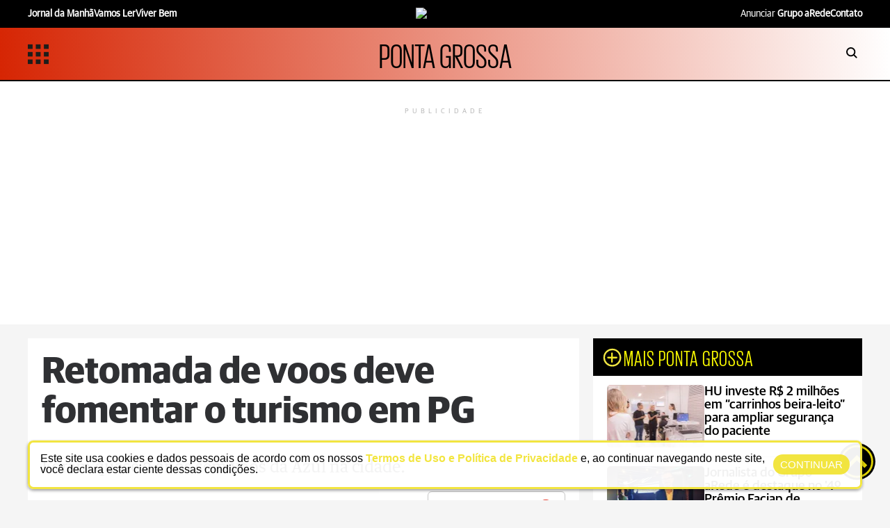

--- FILE ---
content_type: text/html; charset=utf-8
request_url: https://dev.arede.info/ponta-grossa/405359/retomada-de-voos-deve-fomentar-o-turismo-em-pg?d=1
body_size: 22943
content:




	<!DOCTYPE html><html lang="pt-br"><head><script>
!function(f,b,e,v,n,t,s)
{if(f.fbq)return;n=f.fbq=function(){n.callMethod?
n.callMethod.apply(n,arguments):n.queue.push(arguments)};
if(!f._fbq)f._fbq=n;n.push=n;n.loaded=!0;n.version='2.0';
n.queue=[];t=b.createElement(e);t.defer=!0;
t.src=v;s=b.getElementsByTagName(e)[0];
s.parentNode.insertBefore(t,s)}(window,document,'script',
'https://connect.facebook.net/en_US/fbevents.js');
 fbq('init', '768632441420031'); 
fbq('track', 'PageView');
</script><noscript><img height="1" width="1" src="https://www.facebook.com/tr?id=768632441420031&ev=PageView
&noscript=1"></noscript><meta http-equiv="X-UA-Compatible" content="IE=edge"><meta name="HandheldFriendly" content><meta name="MobileOptimized" content="width"><meta name="viewport" content="width=device-width, initial-scale=1.0"><meta name="author" content="aRede"><meta name="copyright" content="aRede"><meta name="Publisher" content="http://dev.arede.info"><meta name="Distribution" content="Global"><meta name="generator" content="Mundiware Elite CS"><meta charset="UTF-8"><link type="image/x-icon" rel="shortcut icon" href="/themes/portal-ar-homolog/favicon.png"><link rel="apple-touch-icon" href="/themes/portal-ar-homolog/favicon.png"><link rel="icon" type="image/x-icon" href="/themes/portal-ar-homolog/favicon.png"><meta property="Robots" content="index, follow"><meta name="revisit-after" content="1 Day"><meta name="msvalidate.01" content=""><meta name="google-site-verification" content=""><meta property="fb:admins" content=""><meta property="fb:app_id" content="434215446778689"><meta property="fb:pages" content="252225491593402"><link rel="alternate" type="application/rss+xml" href="http://dev.arede.info/rss"><link rel="dns-prefetch" href="//www.google-analytics.com"><link rel="dns-prefetch" href="//www.googletagservices.com"><link rel="dns-prefetch" href="//googleadservices.com"><link rel="dns-prefetch" href="//connect.facebook.net"><link rel="dns-prefetch" href="//cdn.ampproject.org"><link rel="dns-prefetch" href="//fonts.gstatic.com"><link rel="preconnect" href="//fonts.gstatic.com"><link rel="dns-prefetch" href="//www.googletagmanager.com"><link rel="preconnect" href="//www.googletagmanager.com"><link rel="preconnect" href="//cdn.ampproject.org"><script defer src="https://www.googletagmanager.com/gtag/js?id=G-ERRS10WEKC"></script><script>
  window.dataLayer = window.dataLayer || [];
  function gtag(){dataLayer.push(arguments);}
  gtag('js', new Date());

  gtag('config', 'G-ERRS10WEKC');
</script><script src="https://cdn.onesignal.com/sdks/OneSignalSDK.js" defer></script><script>
   var OneSignal = window.OneSignal || [];
    var initConfig = {
        appId: "45c06dba-15fa-4429-84de-b0a214ac60c6",
    };
    OneSignal.push(function () {
        OneSignal.SERVICE_WORKER_PARAM = { scope: '/themes/default/assets/js/oneSignal/' };
        OneSignal.SERVICE_WORKER_PATH = 'themes/default/assets/js/oneSignal/OneSignalSDKWorker.js';
        OneSignal.SERVICE_WORKER_UPDATER_PATH = 'themes/default/assets/js/oneSignal/OneSignalSDKWorker.js';
        OneSignal.init(initConfig);
    });
</script><script type="text/javascript">
      (function(c,l,a,r,i,t,y){
          c[a]=c[a]||function(){(c[a].q=c[a].q||[]).push(arguments)};
          t=l.createElement(r);t.async=1;t.src="https://www.clarity.ms/tag/"+i;
          y=l.getElementsByTagName(r)[0];y.parentNode.insertBefore(t,y);
      })(window, document, "clarity", "script", "qigzbm0pp8");
  </script><meta name="description" content="Foram quase 2 anos sem voos da Azul na cidade."><meta name="keywords" content=""><meta name="robots" content="max-image-preview:large"><meta name="DC.title" content="Retomada de voos deve fomentar o turismo em PG | aRede"><meta name="DC.creator " content="aRede"><meta name="DC.subject" content=" | aRede"><meta name="DC.description" content="Foram quase 2 anos sem voos da Azul na cidade. "><meta name="DC.publisher" content="Mundiware Elite CS"><meta name="Custodian" content="Mundiware"><meta name="DC.date.created" content="2021-12-22"><meta name="DC.date.modified" content="2021-12-22"><meta name="DC.Identifier" content="http://dev.arede.info/ponta-grossa/405359/retomada-de-voos-deve-fomentar-o-turismo-em-pg"><meta name="DC.type" content="text.homepage.institucional"><meta name="DC.format" content="text/xhtml"><meta name="DC.type" content="text.homepage.image.video"><meta property="og:title" content="Retomada de voos deve fomentar o turismo em PG | aRede"><meta property="og:description" content="Foram quase 2 anos sem voos da Azul na cidade."><meta property="og:url" content="http://dev.arede.info/ponta-grossa/405359/retomada-de-voos-deve-fomentar-o-turismo-em-pg"><meta property="og:site_name" content="aRede"><meta property="og:type" content="article"><meta property="og:locale" content="pt_BR"><meta property="og:image" itemprop="image" content="https://cdn.arede.info/img/cover/400000/615x300/retomada-de-voos-em-PG_00405359_0_202112220948/scaleDownProportionalFillBackground-1.jpg?fallback=https%3A%2F%2Fcdn.arede.info%2Fimg%2Fcover%2F400000%2Fretomada-de-voos-em-PG_00405359_0_202112220948.jpg%3Fxid%3D1175170&amp;xid=1175170"><meta property="og:image:type" content="image/jpg"><meta property="og:image:width" content="615"><meta property="og:image:height" content="300"><meta property="article:section" content="Ponta Grossa"><meta property="article:published_time" content="2021-12-22T09:46"><meta property="twitter:card" content="summary_large_image"><meta property="twitter:site" content="@aredeinfo"><meta property="twitter:creator" content="@aredeinfo"><meta name="twitter:title" content="Retomada de voos deve fomentar o turismo em PG | aRede"><meta name="twitter:description" content="Foram quase 2 anos sem voos da Azul na cidade."><meta property="twitter:site" content=""><meta property="twitter:creator" content=""><meta property="twitter:image" content="https://cdn.arede.info/img/cover/400000/retomada-de-voos-em-PG_00405359_0_202112220948.jpg?xid=1175170"><meta property="twitter:image:width" content="630"><meta property="twitter:image:height" content="473"><script type="application/ld+json">
    {"@context":"https://schema.org","@type":"NewsArticle","mainEntityOfPage":{"@type":"WebPage","@id":"http://dev.arede.info/ponta-grossa/405359/retomada-de-voos-deve-fomentar-o-turismo-em-pg"},"headline":"Retomada de voos deve fomentar o turismo em PG - aRede","datePublished":"2021-12-22T09:46:02-03:00","dateModified":"2021-12-22T09:48:16-03:00","author":{"@type":"Person","name":"Da Redação"},"image":"https://cdn.arede.info/img/cover/400000/retomada-de-voos-em-PG_00405359_0_202112220948.jpg?xid=1175170","publisher":{"@type":"Organization","name":"aRede","logo":{"@type":"ImageObject","url":"http://dev.arede.info/themes/portal-ar-homolog/assets/img/logoRodape-2.png"}},"url":"http://dev.arede.info/ponta-grossa/405359/retomada-de-voos-deve-fomentar-o-turismo-em-pg"}
</script><link rel="shortlink" href="http://dev.arede.info/ponta-grossa/405359/retomada-de-voos-deve-fomentar-o-turismo-em-pg"><link rel="canonical" href="http://dev.arede.info/ponta-grossa/405359/retomada-de-voos-deve-fomentar-o-turismo-em-pg"><link rel="amphtml" href="http://dev.arede.info/ponta-grossa/405359/retomada-de-voos-deve-fomentar-o-turismo-em-pg?_=amp"><link rel="alternate" href="http://dev.arede.info/ponta-grossa/405359/retomada-de-voos-deve-fomentar-o-turismo-em-pg"><script data-cfasync="false" type="text/javascript">
    var w = window.top, d = w.document, s = d.createElement("script"), h = d.head ||
    d.getElementsByTagName("head")[0];
    s.src = "https://tags.denakop.com/10883/arede.info.js";
    s.type = "text/javascript";
    s.async = true;
    s.setAttribute("data-cfasync", "false");
    h.appendChild(s);
</script><link rel="preload" href="/themes/portal-ar-homolog/assets/fonts/GuardianSans/GuardianSans-Bold.otf" as="font" type="font/otf" crossorigin><script>
        function checkWidth(){var n=new URL(location),t;n.searchParams.get("auto-redirect")!="false"&&n.searchParams.get("auto-redirect")!="0"&&(n.protocol!="https:"&&(n.protocol="https:"),t=navigator.userAgent.match(/(?:phone|windows\s+phone|ipod|blackberry|(?:android|bb\d+|meego|silk|googlebot) .+? mobile|palm|windows\s+ce|opera\ mini|avantgo|mobilesafari|docomo|KAIOS)/i)!=null||navigator.userAgent.match(/(?:ipad|playbook|(?:android|bb\d+|meego|silk)(?! .+? mobile))/i)!=null,t?n.searchParams.delete("d",1):n.searchParams.set("d",1),n.href!=location.href&&(location.href=n.href))}checkWidth()
    </script><link rel="stylesheet" href="/themes/portal-ar-homolog/assets/bundle/sbundle_6326b1b9a9cbda118367b75ffe5e48d9.css?t=1769616741" type="text/css" media="all"><link rel="preload" href="https://cdn.arede.info/img/cover/400000/1000x500/retomada-de-voos-em-PG_00405359_0_202112220948.webp?fallback=https%3A%2F%2Fcdn.arede.info%2Fimg%2Fcover%2F400000%2Fretomada-de-voos-em-PG_00405359_0_202112220948.jpg%3Fxid%3D1175170%26resize%3D1000%252C500%26t%3D1769824696&amp;xid=1175170" as="image" media="(max-width: 768px)"><link rel="preload" href="https://cdn.arede.info/img/cover/400000/1000x500/retomada-de-voos-em-PG_00405359_0_202112220948.webp?fallback=https%3A%2F%2Fcdn.arede.info%2Fimg%2Fcover%2F400000%2Fretomada-de-voos-em-PG_00405359_0_202112220948.jpg%3Fxid%3D1175170%26resize%3D1000%252C500%26t%3D1769824696&amp;xid=1175170" as="image" media="(min-width: 769px)"><title>Retomada de voos deve fomentar o turismo em PG | aRede</title><script>
	const u = new URL(location.href);
	u.search = '';
	u.hash = '';

	u.pathname = "/ajax";
    const AJAXPATH = u.href;
	u.pathname = "/";
    const BASEPATH = u.href;
	const isDesktop = parseInt(new URL(location).searchParams.get('d')) == 1;
</script><script type="text/javascript">
    var googletag = googletag || {};
    googletag.cmd = googletag.cmd || [];
    (function () {
        var gads = document.createElement('script');
        gads.defer = true;
        gads.type = 'text/javascript';
        var useSSL = 'https:' == document.location.protocol;
        gads.src = (useSSL ? 'https:' : 'http:') + '//www.googletagservices.com/tag/js/gpt.js';
        var node = document.getElementsByTagName('script')[0];
        node.parentNode.insertBefore(gads, node);
    })();
</script><script type="text/javascript">
    googletag.cmd.push(function () {
        googletag.pubads().enableAsyncRendering();
        //Desktop
        googletag.defineSlot('/70803702/aRede_Article_1200x250_01_TOP', [[970, 250], [950, 250], [1200, 250]], 'div-gpt-ad-1664228838332-0').addService(googletag.pubads());
        googletag.defineSlot('/70803702/aRede_Article_1200x250_01_texto', [[1200, 250], [950, 250], [970, 250]], 'div-gpt-ad-1664228882163-0').addService(googletag.pubads());
        googletag.defineSlot('/70803702/aRede_Article_1200x250_02_texto', [[970, 250], [1200, 250], [950, 250]], 'div-gpt-ad-1664228927709-0').addService(googletag.pubads());
        googletag.defineSlot('/70803702/aRede_Article_1200x250_03', [[1200, 250], [950, 250], [970, 250]], 'div-gpt-ad-1666120934730-0').addService(googletag.pubads());
        googletag.defineSlot('/70803702/aRede_Article_1200x250_04', [[1200, 250], [970, 250], [950, 250]], 'div-gpt-ad-1664229021857-0').addService(googletag.pubads());
        googletag.defineSlot('/70803702/aRede_Article_1200x250_05', [[970, 250], [1200, 250], [950, 250]], 'div-gpt-ad-1664229086255-0').addService(googletag.pubads());
        googletag.defineSlot('/70803702/aRede_Article_1200x250_06', [[970, 250], [1200, 250], [950, 250]], 'div-gpt-ad-1664229136816-0').addService(googletag.pubads());
        googletag.defineSlot('/70803702/aRede_Article_1200x250_07', [[950, 250], [1200, 250], [970, 250]], 'div-gpt-ad-1664229186421-0').addService(googletag.pubads());
        googletag.defineSlot('/70803702/aRede_Article_300x250_01_texto', [300, 250], 'div-gpt-ad-1664229229111-0').addService(googletag.pubads());
        googletag.defineSlot('/70803702/aRede_Article_300x250_02_texto', [300, 250], 'div-gpt-ad-1664229270368-0').addService(googletag.pubads());
        googletag.defineSlot('/70803702/aRede_Article_300x250_03', [300, 250], 'div-gpt-ad-1664229487592-0').addService(googletag.pubads());
        googletag.defineSlot('/70803702/aRede_Article_300x600_01', [300, 600], 'div-gpt-ad-1664229533929-0').addService(googletag.pubads());
        //Desktop Turismo
        googletag.defineSlot('/70803702/aRede_Article_Turismo_300x250_01', [300, 250], 'div-gpt-ad-1723689776795-0').addService(googletag.pubads());
        googletag.defineSlot('/70803702/aRede_Article_Turismo_300x250_02', [300, 250], 'div-gpt-ad-1723690982411-0').addService(googletag.pubads());
        googletag.defineSlot('/70803702/aRede_Article_Turismo_300x250_03', [300, 250], 'div-gpt-ad-1723691156582-0').addService(googletag.pubads());
        
        //Mobile Turismo
        googletag.defineSlot('/70803702/aRede_Mobile_Article_Turismo_300x250_01', [300, 250], 'div-gpt-ad-1723691361845-0').addService(googletag.pubads());
        googletag.defineSlot('/70803702/aRede_Mobile_Article_Turismo_300x250_02', [300, 250], 'div-gpt-ad-1723691484487-0').addService(googletag.pubads());


        //mobile
        googletag.defineSlot('/70803702/aRede_Article_mobile_300x250_01_TOP', [300, 250], 'div-gpt-ad-1664229653583-0').addService(googletag.pubads());
        googletag.defineSlot('/70803702/aRede_Article_mobile_300x250_02', [[300, 250], [320, 100], [320, 90]], 'div-gpt-ad-1664229716182-0').addService(googletag.pubads());
        googletag.defineSlot('/70803702/aRede_Article_mobile_300x250_03', [[300, 250], [320, 100], [320, 90]], 'div-gpt-ad-1664229830256-0').addService(googletag.pubads());
        googletag.defineSlot('/70803702/aRede_Article_mobile_300x250_04', [[300, 250], [320, 100], [320, 90]], 'div-gpt-ad-1664229925802-0').addService(googletag.pubads());
        googletag.defineSlot('/70803702/aRede_Article_mobile_300x250_05', [[320, 100], [320, 90], [300, 250]], 'div-gpt-ad-1664230007076-0').addService(googletag.pubads());
        googletag.defineSlot('/70803702/aRede_Article_mobile_300x250_06', [[320, 90], [320, 100], [300, 250]], 'div-gpt-ad-1664230074206-0').addService(googletag.pubads());
        googletag.defineSlot('/70803702/aRede_Article_mobile_300x250_07', [[300, 250], [320, 100], [320, 90]], 'div-gpt-ad-1664230123190-0').addService(googletag.pubads());
        googletag.defineSlot('/70803702/aRede_Article_mobile_300x250_08', [[300, 250], [320, 100], [320, 90], 'fluid'], 'div-gpt-ad-1664230185083-0').addService(googletag.pubads());
        googletag.defineSlot('/70803702/aRede_Article_mobile_300x250_09', [[300, 250], [320, 100], [320, 90]], 'div-gpt-ad-1664230297844-0').addService(googletag.pubads());
        googletag.defineSlot('/70803702/aRede_Article_mobile_300x600_01', [300, 600], 'div-gpt-ad-1664230335200-0').addService(googletag.pubads());
        //test home
        googletag.defineSlot('/70803702/aRede_Home_1200x250_03_Outdoor', [[970, 250], [1200, 250], [950, 250]], 'div-gpt-ad-1664903488726-0').addService(googletag.pubads());
        googletag.defineSlot('/70803702/Envelopamento_left', [180, 1030], 'div-gpt-ad-1752600751397-0').addService(googletag.pubads());
        googletag.enableServices();
    });
</script><script>
    window.googletag = window.googletag || {cmd: []};
    googletag.cmd.push(function() {
        googletag.pubads().enableSingleRequest();
        googletag.enableServices();
    });
</script></head><body data-category-name="ponta grossa" data-category-id="14"><script>
  var _comscore = _comscore || [];
  _comscore.push({ c1: "2", c2: "38408883" });
  (function() {
  var s = document.createElement("script"), el = document.getElementsByTagName("script")[0]; s.defer = true;
  s.src = "https://sb.scorecardresearch.com/cs/38408883/beacon.js";
  el.parentNode.insertBefore(s, el);
  })();
</script><noscript><img src="https://sb.scorecardresearch.com/p?c1=2&amp;c2=38408883&amp;cv=3.6.0&amp;cj=1"></noscript><header data-category-id="14" data-parent-category-id="0"><div class="header-top"><div class="header-top-wrapper"><div class="header-top-links-esquerdo"><a href="https://arede.info/jornaldamanha/" target="_blank"><b style="font-weight:bold">Jornal da Manhã</b></a> <a href="/vamos-ler" target="_blank"><b style="font-weight:bold">Vamos Ler</b></a> <a href="/viverbem" target="_blank"><b style="font-weight:bold">Viver Bem</b></a></div><a href="/" style="display:flex;justify-content:center"><img loading="lazy" class="topArticle-logo" src="/themes/default/assets/img/svg/logobranca1.svg" alt="logo"></a><div class="header-mobile-top-search"><a href="#buscaMobile"><img loading="lazy" src="/themes/portal-ar-homolog/assets/img/svg/searchicon.svg" alt="searchicon" style="height:18px;width:18px"></a><div class="lightbox animate fadeInRight" id="buscaMobile"><div class="mw-searchbox"><div class="mw-li-header mw-li-header-search-box animate fadeInRight"><img loading="lazy" id="lupaSearch" src="/themes/portal-ar-homolog/assets/img/icons/search-icon.svg" alt="Buscar" class="mw-icon-generic mw-icon-header-search mw-search-button"><input type="text" placeholder="BUSCAR" class="mw-input-search-box mw-top-tex"><img loading="lazy" src="/themes/portal-ar-homolog/assets/img/icons/loading-3.gif" style="height:23px;display:none;position:absolute;width:20px;right:10px" class="loading" alt="carregando"></div><a href="#">X</a></div></div></div><div class="header-top-links-direito"><a href="https://arede.info/contato-publicidade" target="_blank">Anunciar <b style="font-weight:bold">Grupo aRede</b></a> <a href="https://arede.info/contato" target="_blank"><b style="font-weight:bold">Contato</b></a></div></div></div><div class="header-main" style="background:linear-gradient(85deg,#d62503 0%,rgba(255,255,255,1) 100%)"><div class="header-main-wrapper"><input type="checkbox" id="check"><label id="icone" for="check" style="display:flex;gap:10px;align-items:center"><img class="menuasideicon" style="width:30px;height:30px" src="/themes/portal-ar-homolog/assets/img/svg/menuicon.svg" alt="menuicon"></label><div class="screen-menu"><div class="barra-lateral-menu"><section class="aside-section-menu"><div class="aside-section-menu-header"><label for="check" class="icon-close-menu"><img loading="lazy" src="/themes/portal-ar-homolog/assets/img/svg/closebutton.svg" style="width:13px;height:12px" alt="close"></label> <img loading="lazy" src="/themes/portal-ar-homolog/assets/img/svg/logoaside.svg" style="width:190px;height:89px" alt="Logo"><div class="mw-share-buttons-aside"><a href="https://www.facebook.com/aredeinfo/" title="Facebook ARede" target="_blank" rel="noopener noreferrer"><img loading="lazy" src="/themes/portal-ar-homolog/assets/img/logo_f.svg" alt="facebook"></a> <a href="https://www.instagram.com/arede.info/" target="_blank" title="Instagram ARede" rel="noopener noreferrer"><img loading="lazy" src="/themes/portal-ar-homolog/assets/img/logo_i.svg" alt="instagram"></a> <a href="https://www.youtube.com/c/aRedeinfo_Aconteceu_ta_na_rede" target="_blank" title="Visite nosso canal no Youtube" rel="noopener noreferrer"><img loading="lazy" src="/themes/portal-ar-homolog/assets/img/logo_y.svg" alt="youtube"></a> <a href="https://twitter.com/aredeinfo" target="_blank" title="Twitter ARede" rel="noopener noreferrer"><img loading="lazy" src="/themes/portal-ar-homolog/assets/img/logo_t.svg" alt="twitter"></a> <a href="https://api.whatsapp.com/send?phone=5542991184382" target="_blank" title="Compartilhar no Whatsapp" class="mw-social-btn" rel="nofollow, noopener, noindex" aria-label="Compartilhar no Whatsapp"><img loading="lazy" src="/themes/portal-ar-homolog/assets/img/logo_w.svg" alt="whatsapp"></a> <a href="mailto:?subject=ARede:&body=http://mwl.press/AR405359" title="Compartilhar no E-mail"><img loading="lazy" src="/themes/portal-ar-homolog/assets/img/logo_e.svg" alt="email"></a></div><div class="mw-whatsapp-share"><a href="https://api.whatsapp.com/send?phone=5542991184382" class="mw-whatsapp-share-box"><img loading="lazy" src="/themes/portal-ar-homolog/assets/img/logo_w.svg" alt="whatsapp"> <h3>Jornalismo</h3></a> <a href="https://api.whatsapp.com/send?phone=554291240530" class="mw-whatsapp-share-box"><img loading="lazy" src="/themes/portal-ar-homolog/assets/img/logo_w.svg" alt="whatsapp"> <h3>Comercial</h3></a></div></div><section class="aside-section-main"><ul><li class="menuaside-li"><h3>EDITORIAS</h3><ul class="menuaside-ul"><li><a href="/Ultimas">Últimas Notícias</a><li><a href="/ponta-grossa">Ponta Grossa</a><li><a href="/especial-grupo-arede">Especial Grupo aRede</a><li><a href="/campos-gerais">Campos Gerais</a><li><a href="/curitibaermc">Curitiba e RMC</a><li><a href="/cotidiano">Cotidiano</a><li><a href="arede.info/bom-dia-astral">Horóscopo</a><li><a href="/esporte">Esportes</a><li><a href="/mix">Mix</a><li><a href="/viverbem">Viver Bem</a><li><a href="/seu-direito">Seu Direito</a><li class="aside-list"><div class="aside-submenu"><a href="#empty">Especiais</a> <img loading="lazy" src="/themes/portal-ar-homolog/assets/img/icons/up-chevron.svg" style="transform:rotate(180deg) scale(1.5);filter:brightness(0)" alt="carregando"></div><div class="aside-subsubmenu" style="display:none"><a href="https://arede.info/a-forca-do-agro">- A Força do Agro</a> <a href="https://arede.info/Webseries">- Webseries</a> <a href="https://arede.info/painel-digita">- Painel Digital</a></div><li><a href="/Vamos Ler">Vamos Ler</a></ul><li class="menuaside-li"><h3>SEÇÕES</h3><ul class="menuaside-ul"><li><a href="/aredePlay">aRedePlay</a><li><a href="/aredenews">aRedeNews</a><li><a href="/webstories">Web Stories</a><li><a href="/bom-dia-astral">Bom dia Astral</a><li><a href="/previsao-do-tempo">Tempo</a><li><a href="">Empregos</a><li><a href="/publieditorial">Conteúdo de marca</a><li><a href="/obituario">Obituário</a></ul><li class="menuaside-li"><h3>PROJETOS</h3><ul class="menuaside-ul"><li><a href="/vamos-ler">Vamos Ler - Geração Digital</a><li><a href="/anuario-caminhos">Anuário Caminhos dos Campos Gerais</a><li><a href="/revista">Revista Ponta Grossa Competitiva</a><li><a href="/o-melhor-da-educacao">Painel Digital 'O Melhor da Educação'</a><li><a href="/anuario-direito">Anuário do Direito</a><li><a href="/cross-duathlon">Cross Duathlon Ponta Grossa</a></ul><li class="menuaside-li"><h3>PLATAFORMAS</h3><ul class="menuaside-ul"><li><a href="https://aredeshopping.com.br/">aRedeShopping</a><li><a href="http://aredenegocios.com.br/">aRedeNegócios</a><li><a href="https://arede.info/jornaldamanha">Jornal da Manhã</a></ul><li class="menuaside-li"><h3>INSTITUCIONAL</h3><ul class="menuaside-ul"><li><a href="/contato-publicidade">Anunciar Grupo aRede</a><li><a href="/contato">Fale Conosco</a><li><a href="/politica-de-privacidade">Política de Privacidade</a></ul></ul></section></section></div><label for="check" class="bg-menu-lateral"><div class="bg-menu-lateral"></div></label></div><h2 class="header-destaque-category"><a href="/ponta-grossa?d=1">PONTA GROSSA</a></h2><div class="header-main-search"><a href="#busca"><img loading="lazy" src="/themes/portal-ar-homolog/assets/img/svg/searchicon.svg" style="width:30px;height:16px" alt="searchicon"></a><div class="lightbox animate fadeInRight" id="busca"><div class="mw-searchbox"><div class="mw-li-header mw-li-header-search-box animate fadeInRight"><img loading="lazy" src="/themes/portal-ar-homolog/assets/img/icons/search-icon.svg" alt="" class="mw-icon-generic mw-icon-header-search mw-search-button"><input type="text" placeholder="BUSCAR" class="mw-input-search-box mw-top-tex"><img loading="lazy" src="/themes/portal-ar-homolog/assets/img/icons/loading-3.gif" style="height:23px;display:none;position:absolute;right:10px" class="loading" alt="carregando"></div><a href="#">X</a></div></div></div></div></div></header><div class="publiforafora" style="min-height:350px"><div id="div-gpt-ad-1664228838332-0" style="min-width:1200px;min-height:250px"><script>
							googletag.cmd.push(function() { googletag.display('div-gpt-ad-1664228838332-0'); });
						</script></div><span style="text-align:center;letter-spacing:5px;color:#bbb" class="span-publicidade">PUBLICIDADE</span></div><main class="mw-page-article" data-article-id="405359" data-category-id="14" data-generator="Elite CS - Web Text"><div class="mw-article-container"><div class="mw-article-body"><div class="mw-article-data"><article class="mw-article-header"><h1 id="mw-article-title">Retomada de voos deve fomentar o turismo em PG</h1><h2 id="mw-article-subtitle">Foram quase 2 anos sem voos da Azul na cidade.</h2><div class="mw-article-dateinfo"><img loading="lazy" src="/themes/portal-ar-homolog/assets/img/svg/relogio.svg" style="width:17px;height:17px" alt="relogio"><h3><strong>Publicado: </strong>22/12/2021, 09:46</h3><a id="google-news-btn" href="https://profile.google.com/cp/Cg0vZy8xMXc5anBkMHBo" target="_blank"><p>Siga <strong>aRede</strong> no Google</p><img src="/themes/portal-ar-homolog/assets/img/SVG/google.svg" alt="Google icon"></a></div><figure class="mw-article-head-image" style="min-height:380px" data-article-id="405359"><img fetchpriority="high" src="https://cdn.arede.info/img/cover/400000/1000x500/retomada-de-voos-em-PG_00405359_0_202112220948.webp?fallback=https%3A%2F%2Fcdn.arede.info%2Fimg%2Fcover%2F400000%2Fretomada-de-voos-em-PG_00405359_0_202112220948.jpg%3Fxid%3D1175170%26resize%3D1000%252C500%26t%3D1769824696&amp;xid=1175170" alt="Na foto est&#227;o: Daniel Wagner, Jos&#233; Loureiro e Ricardo Wagner Neto." style="width:100%;object-fit:cover" data-cls></figure><div class="mw-image-info"><span class="mw-image-description">Na foto estão: Daniel Wagner, José Loureiro e Ricardo Wagner Neto. - <label class="mw-image-author">Foto: Divulgação</label></span></div><div class="mw-share-social"><div class="mw-share-author"><h3>Da Redação</h3><a href="https://news.google.com/publications/CAAqBwgKMIvitwswmP3OAw?ceid=BR:pt-419&oc=3&hl=pt-BR&gl=BR" target="_blank" style="background-color:#d62503">@Siga-me</a></div><div class="mw-share-buttons"><a href="https://news.google.com/publications/CAAqBwgKMIvitwswmP3OAw?ceid=BR:pt-419&oc=3&hl=pt-BR&gl=BR"><img loading="lazy" src="/themes/portal-ar-homolog/assets/img/logo_g.svg" alt="Google Notícias"></a> <a href="https://www.facebook.com/sharer.php?u=http%3A%2F%2Fmwl.press%2FAR405359" title="Compartilhar no Facebook" target="_blank" rel="noopener noreferrer"><img loading="lazy" src="/themes/portal-ar-homolog/assets/img/logo_f.svg" alt="facebook"></a> <a href="https://www.instagram.com/arede.info/" target="_blank" title="Compartilhar no Instagram" rel="noopener noreferrer"><img loading="lazy" src="/themes/portal-ar-homolog/assets/img/logo_i.svg" alt="twitter"></a> <a href="https://twitter.com/intent/tweet?text=Retomada%20de%20voos%20deve%20fomentar%20o%20turismo%20em%20PG&amp;url=http%3A%2F%2Fmwl.press%2FAR405359" target="_blank" title="Compartilhar no Twitter" rel="noopener noreferrer"><img loading="lazy" src="/themes/portal-ar-homolog/assets/img/logo_t.svg" alt="twitter"></a> <a href="https://telegram.me/share/?text=Retomada de voos deve fomentar o turismo em PG&url=http://mwl.press/AR405359" target="_blank" title="Compartilhar no Telegram" class="mw-social-btn" rel="nofollow, noopener, noindex" aria-label="Compartilhar no Telegram"><img loading="lazy" src="/themes/portal-ar-homolog/assets/img/logo_te.svg" alt="telegram"></a> <a href="https://api.whatsapp.com/send?text=Retomada%20de%20voos%20deve%20fomentar%20o%20turismo%20em%20PG%3A%20http%3A%2F%2Fmwl.press%2FAR405359" target="_blank" title="Compartilhar no Whatsapp" class="mw-social-btn" rel="nofollow, noopener, noindex" aria-label="Compartilhar no Whatsapp"><img loading="lazy" src="/themes/portal-ar-homolog/assets/img/logo_w.svg" alt="whatsapp"></a> <a href="mailto:?subject=ARede: Retomada de voos deve fomentar o turismo em PG&body=http://mwl.press/AR405359" title="Compartilhar no E-mail"><img loading="lazy" src="/themes/portal-ar-homolog/assets/img/logo_e.svg" alt="email"></a></div></div><div id="mw-article-content"><div id="banner_desk_5" class="publiforafora" style="display:none"><div id="div-gpt-ad-1664229229111-0" style="min-width:300px;min-height:250px"><script>
											googletag.cmd.push(function() { googletag.display('div-gpt-ad-1664229229111-0'); });
											</script></div><span style="text-align:center;letter-spacing:5px;color:#bbb" class="span-publicidade">PUBLICIDADE</span></div><div id="banner_desk_6" class="publiforafora" style="display:none"><div id="div-gpt-ad-1664229270368-0" style="min-width:300px;min-height:250px"><script>
											googletag.cmd.push(function() { googletag.display('div-gpt-ad-1664229270368-0'); });
											</script></div><span style="text-align:center;letter-spacing:5px;color:#bbb" class="span-publicidade">PUBLICIDADE</span></div><p><b>Foram quase 2 anos sem voos da Azul na cidade</b></p><p>Nesta terça-feira (21), a Azul Linhas Aéreas, uma das empresas que atende o aeroporto de Ponta Grossa, retornou com voos regulares entre a cidade e Campinas/SP.</p><div class="ad-in-text-denakop"></div><p>Foram quase 2 anos sem atendimento na cidade, motivado pela pandemia de covid-19, e agora os voos acontecem três vezes na semana (segunda, quarta e sexta) a partir de janeiro até março de 2022, quando há possibilidade de voltarem a ser diários.</p><p><b><i>Daniel Wagner</i></b>, presidente do Sindicato Empresarial de Hotelaria e Gastronomia dos Campos Gerais, esteve presente no evento promovido pela Prefeitura de Ponta Grossa para comemorar a retomada dos voos.</p><p>Para ele, esse é um importante marco na retomada da economia nesse período de pandemia. “Isso viabiliza a chegada de muitas pessoas que estão procurando por um destino turístico, só viajam de avião e agora podem colocar nossa cidade na rota de viagens, pois estamos acessíveis para pessoas do Brasil e mundo, visto as conexões internacionais em Campinas”.</p><p>Ele ainda cita sobre o impacto no turismo de negócios e eventos. “O aeroporto vai facilitar para as empresas o deslocamento dos seus funcionários, executivos e prestadores de serviços, já em eventos, que voltarão forte no ano que vem, torna Ponta Grossa mais competitiva na disputa por um acontecimento pela facilidade em chegar aqui”, enfatiza.</p><p>Daniel comenta ainda sobre os benefícios ao turismo de lazer: “Temos fatores muito fortes para a atração de visitantes, pois até então o Parque Vila Velha e a Azul não estavam alinhados em relação a atendimento, pois quando existia voos da Azul, o Parque não estava concessionado e quando a iniciativa privada assumiu, estávamos sem voos. Agora estamos com a faca e o queijo na mão”, finaliza.</p><p>Em dezembro, os voos saem de Campinas às 8h35, chegando em Ponta Grossa às 10h. A nova decolagem está prevista para às 10h45, com chegada em Campinas às 12h05. Há voos marcados para os dias 21, 22, 23), 27, 28 e 30.</p><p>Com informações: <i>Assessoria de Imprensa</i>.</p></div></article><div><div class="article-footer-infos"><div class="article-info-whatsapp"><h2>TUDO SOBRE</h2></div><div class="article-info-tags"><small><a href="/tags/a-rede">#a rede</a></small> <small><a href="/tags/arede">#arede</a></small> <small><a href="/tags/arede-info">#arede info</a></small> <small><a href="/tags/ponta-grossa">#ponta grossa</a></small> <small><a href="/tags/a-rede-pg">a rede pg</a></small> <small><a href="/tags/a-rede-ponta-grossa">a rede ponta grossa</a></small> <small><a href="/tags/aconteceu-ta-na-rede">aconteceu tá na rede</a></small> <small><a href="/tags/arede-ponta-grossa">arede ponta grossa</a></small> <small><a href="/tags/azul">azul</a></small> <small><a href="/tags/comercio">comercio</a></small> <small><a href="/tags/noticias-de-ponta-grossa">noticias de ponta grossa</a></small> <small><a href="/tags/portal-a-rede">portal a rede</a></small> <small><a href="/tags/ta-na-rede">ta na rede</a></small> <small><a href="/tags/turismo">turismo</a></small> <small><a href="/tags/voos">voos</a></small></div><div class="article-info-whatsapp"><h2>COMPARTILHAR</h2></div><div class="mw-share-buttons"><a href="https://www.facebook.com/sharer.php?u=http%3A%2F%2Fmwl.press%2FAR405359" title="Compartilhar no Facebook" target="_blank" rel="noopener noreferrer"><img loading="lazy" style="width:50px" src="/themes/portal-ar-homolog/assets/img/logo_f.svg" alt="facebook"></a> <a href="https://www.instagram.com/arede.info/" target="_blank" title="Compartilhar no Instagram" rel="noopener noreferrer"><img loading="lazy" style="width:50px" src="/themes/portal-ar-homolog/assets/img/logo_i.svg" alt="twitter"></a> <a href="https://twitter.com/intent/tweet?text=Retomada%20de%20voos%20deve%20fomentar%20o%20turismo%20em%20PG&amp;url=http%3A%2F%2Fmwl.press%2FAR405359" target="_blank" title="Compartilhar no Twitter" rel="noopener noreferrer"><img loading="lazy" style="width:50px" src="/themes/portal-ar-homolog/assets/img/logo_t.svg" alt="twitter"></a> <a href="https://api.whatsapp.com/send?text=Retomada de voos deve fomentar o turismo em PG,+confira em+http://mwl.press/AR405359" target="_blank" title="Compartilhar no Whatsapp" class="mw-social-btn" rel="nofollow, noopener, noindex" aria-label="Compartilhar no Whatsapp"><img loading="lazy" style="width:50px" src="/themes/portal-ar-homolog/assets/img/logo_w.svg" alt="whatsapp"></a> <a href="https://telegram.me/share/?text=Retomada de voos deve fomentar o turismo em PG&url=http://mwl.press/AR405359" target="_blank" title="Compartilhar no Telegram" class="mw-social-btn" rel="nofollow, noopener, noindex" aria-label="Compartilhar no Telegram"><img loading="lazy" style="width:50px" src="/themes/portal-ar-homolog/assets/img/logo_te.svg" alt="telegram"></a> <a href="mailto:?subject=ARede: Retomada de voos deve fomentar o turismo em PG&body=http://mwl.press/AR405359" title="Compartilhar no E-mail"><img loading="lazy" style="width:50px" src="/themes/portal-ar-homolog/assets/img/logo_e.svg" alt="email"></a></div><div class="article-info-whatsapp"><h2>INTERAGIR</h2></div><div class="whatsapp-box"><a href="https://api.whatsapp.com/send?phone=5542991184382" target="_blank">RELATAR ERROS</a> <a href="/grupos-do-whatsapp" target="_blank">RECEBER NOTÍCIAS NO WHATS</a> <a href="https://api.whatsapp.com/send?phone=5542991184382" target="_blank">FALAR COM A GENTE</a></div></div></div><div class="grid-footer-article"><article class="varandaDasMarcasArticle"><header><h2>CONTEÚDO DE MARCA</h2></header><div class="varandaDasMarcasArticle-container"><div class="varadanacoluna"><a href="/publieditorial/623549/ideale-estrela-se-destaca-por-ampla-e-completa-area-de-convivencia"><div class="varanda-wrapper-img"><img loading="lazy" src="https://cdn.arede.info/img/normal/620000/140x90/Prestes-2_00623549_0_202601301009.webp?fallback=https%3A%2F%2Fcdn.arede.info%2Fimg%2Fnormal%2F620000%2FPrestes-2_00623549_0_202601301009.jpg%3Fxid%3D2281505&amp;xid=2281505" alt="" class="capa-manchetes-img varanda-das-marcas-box-img" style="object-fit:cover"></div><div class="varanda-wrapper-text"><h2>Ideal.e Estrela se destaca por ampla e completa área de convivência</h2></div></a><hr><a href="/publieditorial/623370/helper-e-referencia-nacional-em-solucoes-inteligentes-para-seguranca"><div class="varanda-wrapper-img"><img loading="lazy" src="https://cdn.arede.info/img/normal/620000/140x90/Capa1jpg_00623370_0_202601291807.webp?fallback=https%3A%2F%2Fcdn.arede.info%2Fimg%2Fnormal%2F620000%2FCapa1jpg_00623370_0_202601291807.jpg%3Fxid%3D2280940&amp;xid=2280940" alt="" class="capa-manchetes-img varanda-das-marcas-box-img" style="object-fit:cover"></div><div class="varanda-wrapper-text"><h2>Helper é referência nacional em soluções inteligentes para segurança</h2></div></a><hr></div><hr class="linhavertigal"><div class="varadanacoluna"><a href="/publieditorial/623167/fancar-recebe-titulo-de-maior-ford-do-sul-do-brasil"><div class="varanda-wrapper-img"><img loading="lazy" src="https://cdn.arede.info/img/normal/620000/140x90/WhatsApp-Image-2026-01-28-at-152239_00623167_0_202601281826.webp?fallback=https%3A%2F%2Fcdn.arede.info%2Fimg%2Fnormal%2F620000%2FWhatsApp-Image-2026-01-28-at-152239_00623167_0_202601281826.jpg%3Fxid%3D2279960&amp;xid=2279960" alt="" class="capa-manchetes-img varanda-das-marcas-box-img" style="object-fit:cover"></div><div class="varanda-wrapper-text"><h2>Fancar recebe título de 'maior Ford do Sul do Brasil'</h2></div></a><hr><a href="/publieditorial/622688/quando-o-credito-pode-ser-um-aliado-do-planejamento-financeiro"><div class="varanda-wrapper-img"><img loading="lazy" src="https://cdn.arede.info/img/normal/620000/140x90/Credito-Uniprime_00622688_0_202601261658.webp?fallback=https%3A%2F%2Fcdn.arede.info%2Fimg%2Fnormal%2F620000%2FCredito-Uniprime_00622688_0_202601261658.jpg%3Fxid%3D2277675&amp;xid=2277675" alt="" class="capa-manchetes-img varanda-das-marcas-box-img" style="object-fit:cover"></div><div class="varanda-wrapper-text"><h2>Quando o crédito pode ser um aliado do planejamento financeiro?</h2></div></a><hr></div></div><div class="QueroVerMaisArticle"><a href="https://arede.info/contato" target="_blank"><span>Quero divulgar<img loading="lazy" src="/themes/portal-ar-homolog/assets/img/svg/rightblack.svg" alt="right" style="height:8px;width:10px;padding-left:5px"></span></a> <a href="/publieditorial?d=1"><div class="bottonVerMais"><span>Ver mais<img loading="lazy" src="/themes/portal-ar-homolog/assets/img/svg/rightblack.svg" alt="right" style="height:8px;width:10px;padding-left:5px"></span></div></a></div></article></div></div></div><div class="mw-aside-article"><div class="mw-maislidasarticle relacionadas manchetes-chamadas"><div><header><img loading="lazy" style="width:34px;height:34px" src="/themes/portal-ar-homolog/assets/img/SVG/maislidasSVG.svg" alt="Mais"> <h2 class="mw-insert-category-name">MAIS PONTA GROSSA</h2></header><div class="maislidas-div" data-article-id="623649"><a href="/ponta-grossa/623649/hu-investe-r-2-milhoes-em-carrinhos-beira-leito-para-ampliar-seguranca-do-paciente"><img loading="lazy" src="https://cdn.arede.info/img/cover/620000/140x90/Entrega-notebooks-e-carrinhos-beira-leito-HU-baixa_00623649_0_202601302127.webp?fallback=https%3A%2F%2Fcdn.arede.info%2Fimg%2Fcover%2F620000%2FEntrega-notebooks-e-carrinhos-beira-leito-HU-baixa_00623649_0_202601302127.jpg%3Fxid%3D2282486&amp;xid=2282486" alt="HU investe R$ 2 milh&#245;es em “carrinhos beira-leito” para ampliar seguran&#231;a do paciente" class="capa-manchetes-img" style="object-fit:cover"> <h2>HU investe R$ 2 milhões em “carrinhos beira-leito” para ampliar segurança do paciente</h2></a></div><div class="maislidas-div" data-article-id="623647"><a href="/ponta-grossa/623647/jornalista-do-grupo-arede-e-destaque-no-4-premio-faciap-de-jornalismo"><img loading="lazy" src="https://cdn.arede.info/img/cover/620000/140x90/WhatsApp-Image-2026-01-30-at-83459-PM_00623647_0_202601302102.webp?fallback=https%3A%2F%2Fcdn.arede.info%2Fimg%2Fcover%2F620000%2FWhatsApp-Image-2026-01-30-at-83459-PM_00623647_0_202601302102.jpg%3Fxid%3D2282478&amp;xid=2282478" alt="Jornalista do Grupo aRede &#233; destaque no '4&#186; Pr&#234;mio Faciap de Jornalismo'" class="capa-manchetes-img" style="object-fit:cover"> <h2>Jornalista do Grupo aRede é destaque no '4º Prêmio Faciap de Jornalismo'</h2></a></div><div class="maislidas-div" data-article-id="623620"><a href="/ponta-grossa/623620/duas-mulheres-sao-presas-por-operacao-que-indica-grupo-responsavel-por-sete-mortes-em-pg"><img loading="lazy" src="https://cdn.arede.info/img/cover/620000/140x90/Captura-de-tela-2026-01-30-193756_00623620_0_202601301955.webp?fallback=https%3A%2F%2Fcdn.arede.info%2Fimg%2Fcover%2F620000%2FCaptura-de-tela-2026-01-30-193756_00623620_0_202601301955.png%3Fxid%3D2282302&amp;xid=2282302" alt="Duas mulheres s&#227;o presas por opera&#231;&#227;o que indica grupo respons&#225;vel por sete mortes em PG" class="capa-manchetes-img" style="object-fit:cover"> <h2>Duas mulheres são presas por operação que indica grupo responsável por sete mortes em PG</h2></a></div><div class="maislidas-div" data-article-id="623617"><a href="/ponta-grossa/623617/homem-procurado-por-descumprir-medida-protetiva-e-preso-em-ponta-grossa"><img loading="lazy" src="https://cdn.arede.info/img/cover/590000/140x90/PCPR-prende-homem-por-sete-crimes-padrasto_00594718_0_202509261100.webp?fallback=https%3A%2F%2Fcdn.arede.info%2Fimg%2Fcover%2F590000%2FPCPR-prende-homem-por-sete-crimes-padrasto_00594718_0_202509261100.jpg%3Fxid%3D2282280&amp;xid=2282280" alt="Homem procurado por descumprir medida protetiva &#233; preso em Ponta Grossa" class="capa-manchetes-img" style="object-fit:cover"> <h2>Homem procurado por descumprir medida protetiva é preso em Ponta Grossa</h2></a></div><div class="maislidas-div" data-article-id="623615"><a href="/ponta-grossa/623615/homem-e-preso-portando-substancias-analogas-a-pedras-de-crack-em-ponta-grossa"><img loading="lazy" src="https://cdn.arede.info/img/cover/620000/140x90/WhatsApp-Image-2026-01-30-at-160416_00623615_0_202601301844.webp?fallback=https%3A%2F%2Fcdn.arede.info%2Fimg%2Fcover%2F620000%2FWhatsApp-Image-2026-01-30-at-160416_00623615_0_202601301844.jpg%3Fxid%3D2282269&amp;xid=2282269" alt="Homem &#233; preso portando subst&#226;ncias an&#225;logas a pedras de crack em Ponta Grossa" class="capa-manchetes-img" style="object-fit:cover"> <h2>Homem é preso portando substâncias análogas a pedras de crack em Ponta Grossa</h2></a></div><div class="maislidas-div" data-article-id="623613"><a href="/ponta-grossa/623613/sabado-deve-ser-de-ceu-aberto-e-leve-aumento-de-temperatura-em-ponta-grossa"><img loading="lazy" src="https://cdn.arede.info/img/cover/550000/140x90/PONTA-GROSSA-4_00551853_0_202412172119.webp?fallback=https%3A%2F%2Fcdn.arede.info%2Fimg%2Fcover%2F550000%2FPONTA-GROSSA-4_00551853_0_202412172119.jpg%3Fxid%3D2282236&amp;xid=2282236" alt="S&#225;bado deve ser de c&#233;u aberto e leve aumento de temperatura em Ponta Grossa" class="capa-manchetes-img" style="object-fit:cover"> <h2>Sábado deve ser de céu aberto e leve aumento de temperatura em Ponta Grossa</h2></a></div></div><div class="ultimasnoticiasMais"><div id="LogoUltimasNoticias"></div><a href="/ponta-grossa"><span>Ver mais <img loading="lazy" src="/themes/portal-ar-homolog/assets/img/svg/rightblack.svg" alt="right" style="height:8px;width:11px;padding-left:5px"></span></a></div></div><div class="gruposWhatsapp"><a href="https://arede.info/grupos-do-whatsapp"><svg xmlns="http://www.w3.org/2000/svg" width="70" height="70" fill="#ffffff" class="bi bi-whatsapp" viewBox="0 0 16 16"><path d="M13.601 2.326A7.854 7.854 0 0 0 7.994 0C3.627 0 .068 3.558.064 7.926c0 1.399.366 2.76 1.057 3.965L0 16l4.204-1.102a7.933 7.933 0 0 0 3.79.965h.004c4.368 0 7.926-3.558 7.93-7.93A7.898 7.898 0 0 0 13.6 2.326zM7.994 14.521a6.573 6.573 0 0 1-3.356-.92l-.24-.144-2.494.654.666-2.433-.156-.251a6.56 6.56 0 0 1-1.007-3.505c0-3.626 2.957-6.584 6.591-6.584a6.56 6.56 0 0 1 4.66 1.931 6.557 6.557 0 0 1 1.928 4.66c-.004 3.639-2.961 6.592-6.592 6.592zm3.615-4.934c-.197-.099-1.17-.578-1.353-.646-.182-.065-.315-.099-.445.099-.133.197-.513.646-.627.775-.114.133-.232.148-.43.05-.197-.1-.836-.308-1.592-.985-.59-.525-.985-1.175-1.103-1.372-.114-.198-.011-.304.088-.403.087-.088.197-.232.296-.346.1-.114.133-.198.198-.33.065-.134.034-.248-.015-.347-.05-.099-.445-1.076-.612-1.47-.16-.389-.323-.335-.445-.34-.114-.007-.247-.007-.38-.007a.729.729 0 0 0-.529.247c-.182.198-.691.677-.691 1.654 0 .977.71 1.916.81 2.049.098.133 1.394 2.132 3.383 2.992.47.205.84.326 1.129.418.475.152.904.129 1.246.08.38-.058 1.171-.48 1.338-.943.164-.464.164-.86.114-.943-.049-.084-.182-.133-.38-.232z"></path></svg></a> <a href="https://arede.info/grupos-do-whatsapp"><div style="font-size:21px;color:#fff;font-family:'GuardianSans-Medium'"><p>Participe de nossos</p><b>Grupos de Whatsapp</b></div></a></div><div class="publi_article-position"><div id="div-gpt-ad-1664229533929-0" style="min-width:300px;min-height:600px"><script>
										googletag.cmd.push(function() { googletag.display('div-gpt-ad-1664229533929-0'); });
									</script></div><span style="text-align:center;letter-spacing:5px;color:#bbb" class="span-publicidade">PUBLICIDADE</span></div></div></div></main><div class="container-publicidades" style="display:none"><div class="publiforafora" id="ad1" style="display:none"><div id="div-gpt-ad-1666120934730-0" style="min-width:950px;min-height:250px"><script>
							googletag.cmd.push(function() { googletag.display('div-gpt-ad-1666120934730-0'); });
						</script></div><span style="text-align:center;letter-spacing:5px;color:#bbb" class="span-publicidade">PUBLICIDADE</span></div><div class="publiforafora" id="ad2" style="display:none"><div id="div-gpt-ad-1664229021857-0" style="min-width:950px;min-height:250px"><script>
							googletag.cmd.push(function() { googletag.display('div-gpt-ad-1664229021857-0'); });
						</script></div><span style="text-align:center;letter-spacing:5px;color:#bbb" class="span-publicidade">PUBLICIDADE</span></div><div id="ad-aside" style="display:none"><div id="div-gpt-ad-1664229487592-0" style="min-width:300px;min-height:250px"><script>
							googletag.cmd.push(function() { googletag.display('div-gpt-ad-1664229487592-0'); });
						</script></div><span style="text-align:center;letter-spacing:5px;color:#bbb" class="span-publicidade">PUBLICIDADE</span></div><div class="publiforafora" id="ad3" style="display:none"><div id="div-gpt-ad-1664229086255-0" style="min-width:950px;min-height:250px"><script>
							googletag.cmd.push(function() { googletag.display('div-gpt-ad-1664229086255-0'); });
						</script></div><span style="text-align:center;letter-spacing:5px;color:#bbb" class="span-publicidade">PUBLICIDADE</span></div><div class="publiforafora" id="ad4" style="display:none"><div id="div-gpt-ad-1664229136816-0" style="min-width:950px;min-height:250px"><script>
							googletag.cmd.push(function() { googletag.display('div-gpt-ad-1664229136816-0'); });
						</script></div><span style="text-align:center;letter-spacing:5px;color:#bbb" class="span-publicidade">PUBLICIDADE</span></div><div class="publiforafora" id="ad5" style="display:none"><div id="div-gpt-ad-1664230185083-0" style="min-width:300px;min-height:90px"><script>
						googletag.cmd.push(function() { googletag.display('div-gpt-ad-1664230185083-0'); });
					</script></div><span style="text-align:center;letter-spacing:5px;color:#bbb" class="span-publicidade">PUBLICIDADE</span></div><div class="publiforafora" id="ad6" style="display:none"><div id="div-gpt-ad-1664230335200-0" style="min-width:300px;min-height:600px"><script>
						googletag.cmd.push(function() { googletag.display('div-gpt-ad-1664230335200-0'); });
					</script></div><span style="text-align:center;letter-spacing:5px;color:#bbb" class="span-publicidade">PUBLICIDADE</span></div></div><section id="more-content-article"></section><main class="mw-page-article"><article class="article-varanda-das-marcas"><h2>Conteúdo de marca</h2><a href="https://arede.info/contato" target="_blank"><h3>Quero divulgar <img loading="lazy" src="/themes/portal-ar-homolog/assets/img/svg/rightblack.svg" alt="right" style="height:8px;padding-left:5px"></h3></a><div class="varanda-das-marcas-content"><div class="varanda-das-marcas-box"><a href="/publieditorial/621204/imobiliaria-lider-e-simbolo-de-confianca-e-lideranca-em-pg"><div class="varanda-wrapper-img"><img loading="lazy" class="varanda-das-marcas-box-img" src="https://cdn.arede.info/img/cover/620000/387x230/lider-capa_00621204_0_202601161446.webp?fallback=https%3A%2F%2Fcdn.arede.info%2Fimg%2Fcover%2F620000%2Flider-capa_00621204_0_202601161446.jpg%3Fxid%3D2270447&amp;xid=2270447" alt="" class="capa-manchetes-img" style="object-fit:cover"></div><div class="varanda-wrapper-text"><h2>Imobiliária Líder é símbolo de confiança e liderança em PG</h2></div></a></div><div class="varanda-das-marcas-box"><a href="/publieditorial/621025/chriss-confeccoes-produz-uniformes-escolares-de-alta-qualidade"><div class="varanda-wrapper-img"><img loading="lazy" class="varanda-das-marcas-box-img" src="https://cdn.arede.info/img/cover/620000/387x230/Chriss_00621025_0_202601151659.webp?fallback=https%3A%2F%2Fcdn.arede.info%2Fimg%2Fcover%2F620000%2FChriss_00621025_0_202601151659.jpg%3Fxid%3D2269276&amp;xid=2269276" alt="" class="capa-manchetes-img" style="object-fit:cover"></div><div class="varanda-wrapper-text"><h2>Chriss Confecções produz uniformes escolares de alta qualidade</h2></div></a></div><div class="varanda-das-marcas-box"><a href="/publieditorial/621002/pg-ganha-primeira-franquia-de-pet-shop-que-prioriza-o-bem-estar-animal"><div class="varanda-wrapper-img"><img loading="lazy" class="varanda-das-marcas-box-img" src="https://cdn.arede.info/img/cover/620000/387x230/Clube-04-capa_00621002_0_202601151433.webp?fallback=https%3A%2F%2Fcdn.arede.info%2Fimg%2Fcover%2F620000%2FClube-04-capa_00621002_0_202601151433.jpg%3Fxid%3D2268621&amp;xid=2268621" alt="" class="capa-manchetes-img" style="object-fit:cover"></div><div class="varanda-wrapper-text"><h2>PG ganha primeira franquia de pet shop que prioriza o bem-estar animal</h2></div></a></div><div class="varanda-das-marcas-box"><a href="/publieditorial/620823/honda-fancar-assume-lideranca-entre-marcas-japonesas-em-pg"><div class="varanda-wrapper-img"><img loading="lazy" class="varanda-das-marcas-box-img" src="https://cdn.arede.info/img/cover/620000/387x230/Ford-Fabio_00620823_0_202601141735.webp?fallback=https%3A%2F%2Fcdn.arede.info%2Fimg%2Fcover%2F620000%2FFord-Fabio_00620823_0_202601141735.png%3Fxid%3D2268026&amp;xid=2268026" alt="" class="capa-manchetes-img" style="object-fit:cover"></div><div class="varanda-wrapper-text"><h2>Honda Fancar assume liderança entre marcas japonesas em PG</h2></div></a></div><div class="varanda-das-marcas-box"><a href="/ponta-grossa/619785/aluno-santo-angelo-conquista-a-maior-nota-em-conhecimentos-gerais-do-vestibular"><div class="varanda-wrapper-img"><img loading="lazy" class="varanda-das-marcas-box-img" src="https://cdn.arede.info/img/cover/610000/387x230/Santo-Angelo-Boiko_00619785_0_202601071834.webp?fallback=https%3A%2F%2Fcdn.arede.info%2Fimg%2Fcover%2F610000%2FSanto-Angelo-Boiko_00619785_0_202601071834.jpg%3Fxid%3D2262659&amp;xid=2262659" alt="" class="capa-manchetes-img" style="object-fit:cover"></div><div class="varanda-wrapper-text"><h2>Aluno Santo Ângelo conquista a maior nota em conhecimentos gerais do vestibular</h2></div></a></div><div class="varanda-das-marcas-box"><a href="/publieditorial/618360/grupo-fancar-fortalece-presenca-local-em-mercado-dominado-por-empresas-de-fora"><div class="varanda-wrapper-img"><img loading="lazy" class="varanda-das-marcas-box-img" src="https://cdn.arede.info/img/cover/610000/387x230/fabio-perin_00618360_0_202512261424.webp?fallback=https%3A%2F%2Fcdn.arede.info%2Fimg%2Fcover%2F610000%2Ffabio-perin_00618360_0_202512261424.jpg%3Fxid%3D2256483&amp;xid=2256483" alt="" class="capa-manchetes-img" style="object-fit:cover"></div><div class="varanda-wrapper-text"><h2>Grupo Fancar fortalece presença local em mercado dominado por empresas de fora</h2></div></a></div><div class="varanda-das-marcas-box"><a href="/publieditorial/618358/fernanda-tur-oferece-pacotes-de-viagens-nacionais-a-partir-de-r-399"><div class="varanda-wrapper-img"><img loading="lazy" class="varanda-das-marcas-box-img" src="https://cdn.arede.info/img/cover/610000/387x230/fernanda-tur_00618358_0_202512261347.webp?fallback=https%3A%2F%2Fcdn.arede.info%2Fimg%2Fcover%2F610000%2Ffernanda-tur_00618358_0_202512261347.jpg%3Fxid%3D2255609&amp;xid=2255609" alt="" class="capa-manchetes-img" style="object-fit:cover"></div><div class="varanda-wrapper-text"><h2>Fernanda Tur oferece pacotes de viagens nacionais a partir de R$ 399</h2></div></a></div><div class="varanda-das-marcas-box"><a href="/publieditorial/618110/jao-delivery-garante-cupom-de-frete-gratis-a-seguidores-do-portal-arede"><div class="varanda-wrapper-img"><img loading="lazy" class="varanda-das-marcas-box-img" src="https://cdn.arede.info/img/cover/610000/387x230/Jao-d-1_00618110_0_202512231815.webp?fallback=https%3A%2F%2Fcdn.arede.info%2Fimg%2Fcover%2F610000%2FJao-d-1_00618110_0_202512231815.jpg%3Fxid%3D2254610&amp;xid=2254610" alt="" class="capa-manchetes-img" style="object-fit:cover"></div><div class="varanda-wrapper-text"><h2>Jão Delivery garante cupom de frete grátis a seguidores do Portal aRede</h2></div></a></div><div class="varanda-das-marcas-box"><a href="/papo-de-mercado/618106/grupo-fancar-investe-em-nova-sede-da-marca-honda-em-pg"><div class="varanda-wrapper-img"><img loading="lazy" class="varanda-das-marcas-box-img" src="https://cdn.arede.info/img/cover/610000/387x230/Thumbnail-lives-66_00617899_0_202512221749.webp?fallback=https%3A%2F%2Fcdn.arede.info%2Fimg%2Fcover%2F610000%2FThumbnail-lives-66_00617899_0_202512221749.jpg%3Fxid%3D2254594&amp;xid=2254594" alt="" class="capa-manchetes-img" style="object-fit:cover"></div><div class="varanda-wrapper-text"><h2>Grupo Fancar investe em nova sede da marca Honda em PG</h2></div></a></div><div class="varanda-das-marcas-box"><a href="/publieditorial/618103/showroom-da-carne-tem-a-melhor-opcao-de-cortes-para-o-fim-de-ano"><div class="varanda-wrapper-img"><img loading="lazy" class="varanda-das-marcas-box-img" src="https://cdn.arede.info/img/cover/610000/387x230/Showrrom_00618103_0_202512231747.webp?fallback=https%3A%2F%2Fcdn.arede.info%2Fimg%2Fcover%2F610000%2FShowrrom_00618103_0_202512231747.png%3Fxid%3D2254551&amp;xid=2254551" alt="" class="capa-manchetes-img" style="object-fit:cover"></div><div class="varanda-wrapper-text"><h2>Showroom da Carne tem a melhor opção de cortes para o fim de ano</h2></div></a></div><div class="varanda-das-marcas-box"><a href="/publieditorial/617901/inter-express-abre-em-horario-diferenciado-neste-fim-de-ano"><div class="varanda-wrapper-img"><img loading="lazy" class="varanda-das-marcas-box-img" src="https://cdn.arede.info/img/cover/610000/387x230/IMG8168_00617901_0_202512221804.webp?fallback=https%3A%2F%2Fcdn.arede.info%2Fimg%2Fcover%2F610000%2FIMG8168_00617901_0_202512221804.jpg%3Fxid%3D2253613&amp;xid=2253613" alt="" class="capa-manchetes-img" style="object-fit:cover"></div><div class="varanda-wrapper-text"><h2>Inter Express abre em horário diferenciado neste fim de ano</h2></div></a></div><div class="varanda-das-marcas-box"><a href="/publieditorial/617615/cartao-medvitae-mais-amplia-o-acesso-a-saude-de-qualidade-em-pg"><div class="varanda-wrapper-img"><img loading="lazy" class="varanda-das-marcas-box-img" src="https://cdn.arede.info/img/cover/610000/387x230/MEDVITAE-CENTRO-1_00610492_0_202511011845.webp?fallback=https%3A%2F%2Fcdn.arede.info%2Fimg%2Fcover%2F610000%2FMEDVITAE-CENTRO-1_00610492_0_202511011845.png%3Fxid%3D2252138&amp;xid=2252138" alt="" class="capa-manchetes-img" style="object-fit:cover"></div><div class="varanda-wrapper-text"><h2>Cartão Medvitae Mais amplia o acesso à saúde de qualidade em PG</h2></div></a></div><div class="varanda-das-marcas-box"><a href="/publieditorial/617612/brubem-o-beneficio-acessivel-que-transforma-o-acesso-a-saude-e-bem-estar"><div class="varanda-wrapper-img"><img loading="lazy" class="varanda-das-marcas-box-img" src="https://cdn.arede.info/img/cover/610000/387x230/Captura-de-tela-2025-12-19-172109_00617612_0_202512191733.webp?fallback=https%3A%2F%2Fcdn.arede.info%2Fimg%2Fcover%2F610000%2FCaptura-de-tela-2025-12-19-172109_00617612_0_202512191733.png%3Fxid%3D2252122&amp;xid=2252122" alt="" class="capa-manchetes-img" style="object-fit:cover"></div><div class="varanda-wrapper-text"><h2>Brubem: o benefício acessível que transforma o acesso à saúde e bem-estar</h2></div></a></div><div class="varanda-das-marcas-box"><a href="/publieditorial/617194/mercado-kostta-inaugura-nova-loja-com-o-sorteio-de-tv-de-50-polegadas"><div class="varanda-wrapper-img"><img loading="lazy" class="varanda-das-marcas-box-img" src="https://cdn.arede.info/img/cover/610000/387x230/kostta_00617194_0_202512171629.webp?fallback=https%3A%2F%2Fcdn.arede.info%2Fimg%2Fcover%2F610000%2Fkostta_00617194_0_202512171629.jpg%3Fxid%3D2250700&amp;xid=2250700" alt="" class="capa-manchetes-img" style="object-fit:cover"></div><div class="varanda-wrapper-text"><h2>Mercado Kostta inaugura nova loja com o sorteio de TV de 50 polegadas</h2></div></a></div><div class="varanda-das-marcas-box"><a href="/publieditorial/616988/agencia-ponta-grossense-se-destaca-no-digital-priorizando-a-performance"><div class="varanda-wrapper-img"><img loading="lazy" class="varanda-das-marcas-box-img" src="https://cdn.arede.info/img/cover/610000/387x230/Imagem-Release_00616988_0_202512161533.webp?fallback=https%3A%2F%2Fcdn.arede.info%2Fimg%2Fcover%2F610000%2FImagem-Release_00616988_0_202512161533.png%3Fxid%3D2249147&amp;xid=2249147" alt="" class="capa-manchetes-img" style="object-fit:cover"></div><div class="varanda-wrapper-text"><h2>Agência ponta-grossense se destaca no digital priorizando a performance</h2></div></a></div><div class="varanda-das-marcas-box"><a href="/publieditorial/616813/maior-shopping-da-regiao-plaza-se-destaca-pela-arquitetura-paisagismo-e-variedade"><div class="varanda-wrapper-img"><img loading="lazy" class="varanda-das-marcas-box-img" src="https://cdn.arede.info/img/cover/610000/387x230/DoneDSC6835-Edit_00616813_0_202512151713.webp?fallback=https%3A%2F%2Fcdn.arede.info%2Fimg%2Fcover%2F610000%2FDoneDSC6835-Edit_00616813_0_202512151713.png%3Fxid%3D2248384&amp;xid=2248384" alt="" class="capa-manchetes-img" style="object-fit:cover"></div><div class="varanda-wrapper-text"><h2>Maior shopping da região, Plaza se destaca pela arquitetura, paisagismo e variedade</h2></div></a></div><div class="varanda-das-marcas-box"><a href="/publieditorial/616534/pontes-veiculos-realiza-o-ultimo-grande-feirao-do-ano-neste-fim-de-semana"><div class="varanda-wrapper-img"><img loading="lazy" class="varanda-das-marcas-box-img" src="https://cdn.arede.info/img/cover/610000/387x230/Pontes-veiculs_00616534_0_202512121752.webp?fallback=https%3A%2F%2Fcdn.arede.info%2Fimg%2Fcover%2F610000%2FPontes-veiculs_00616534_0_202512121752.jpg%3Fxid%3D2246734&amp;xid=2246734" alt="" class="capa-manchetes-img" style="object-fit:cover"></div><div class="varanda-wrapper-text"><h2>Pontes Veículos realiza o último grande feirão do ano neste fim de semana</h2></div></a></div><div class="varanda-das-marcas-box"><a href="/publieditorial/616345/grupo-muffato-inaugura-6-unidade-em-ponta-grossa-e-1-unidade-gourmet-na-cidade"><div class="varanda-wrapper-img"><img loading="lazy" class="varanda-das-marcas-box-img" src="https://cdn.arede.info/img/cover/610000/387x230/WhatsApp-Image-2025-12-11-at-191618_00616345_0_202512111924.webp?fallback=https%3A%2F%2Fcdn.arede.info%2Fimg%2Fcover%2F610000%2FWhatsApp-Image-2025-12-11-at-191618_00616345_0_202512111924.jpg%3Fxid%3D2245797&amp;xid=2245797" alt="" class="capa-manchetes-img" style="object-fit:cover"></div><div class="varanda-wrapper-text"><h2>Grupo Muffato inaugura 6ª unidade em Ponta Grossa e 1ª unidade Gourmet na cidade</h2></div></a></div></div><div class="QueroVerMais"><a href="/publieditorial?d=1"><h3><span>Ver mais<img loading="lazy" src="/themes/portal-ar-homolog/assets/img/svg/rightblack.svg" alt="right" style="height:8px;padding-left:5px"></span></h3></a></div></article></main><div class="ads-footer-container"></div><div id="cookie-banner-lgpd" class="cookie-banner-lgpd-visible cookie-banner-lgpd-animated"><div><div><p>Este site usa cookies e dados pessoais de acordo com os nossos <a href="/politica-de-privacidade" target="_blank">Termos de Uso e Política de Privacidade</a> e, ao continuar navegando neste site, você declara estar ciente dessas condições.</p></div><div><a href="#" class="btn-continuar"><b>CONTINUAR</b></a></div></div></div><footer class="footer-section"><div class="footer-wrapper-all"><header><img loading="lazy" class="logo-footer" src="/themes/portal-ar-homolog/assets/img/logo_amarelo.png" alt="logo"><div class="footer-social-links"><div class="mw-share-buttons-aside" style="filter:brightness(1) invert(1)"><a href="https://www.facebook.com/aredeinfo/" title="Facebook ARede" target="_blank" rel="noopener noreferrer"><img loading="lazy" src="/themes/portal-ar-homolog/assets/img/logo_f.svg" alt="facebook"></a> <a href="https://www.instagram.com/arede.info/" target="_blank" title="Instagram" rel="noopener noreferrer"><img loading="lazy" src="/themes/portal-ar-homolog/assets/img/logo_i.svg" alt="instagram"></a> <a href="https://www.youtube.com/c/aRedeinfo_Aconteceu_ta_na_rede" target="_blank" title="Visite nosso canal no Youtube" rel="noopener noreferrer"><img loading="lazy" src="/themes/portal-ar-homolog/assets/img/logo_y.svg" alt="youtube"></a> <a href="https://twitter.com/aredeinfo" target="_blank" title="Compartilhar no Twitter" rel="noopener noreferrer"><img loading="lazy" src="/themes/portal-ar-homolog/assets/img/logo_t.svg" alt="twitter"></a> <a href="https://api.whatsapp.com/send?phone=554291240530" target="_blank" title="Whatsapp" class="mw-social-btn" rel="nofollow, noopener, noindex" aria-label="Compartilhar no Whatsapp"><img loading="lazy" src="/themes/portal-ar-homolog/assets/img/logo_w.svg" alt="whatsapp"></a> <a href="mailto:?subject=ARede:&body=http://mwl.press/AR405359" title="Compartilhar no E-mail"><img loading="lazy" src="/themes/portal-ar-homolog/assets/img/logo_e.svg" alt="email"></a></div></div></header><section class="footer-main"><div class="footer-wrapper-left"><div class="footer-main-links"><div class="footer-ul-wrapper"><ul class="menufooter-ul"><div><h3>Editorias</h3></div><li><a href="/Ultimas">Últimas Notícias</a><li><a href="/ponta-grossa">Ponta Grossa</a><li><a href="/curitibaermc">Curitiba e RMC</a><li><a href="/campos-gerais">Campos Gerais</a><li><a href="/cotidiano">Cotidiano</a><li><a href="/mix">Mix</a><li><a href="#empty">Viver Bem</a><li><a href="arede.info/bom-dia-astral">Horóscopo</a><li><a href="/esporte">Esportes</a><li><a href="/vamos-ler">Vamos Ler</a><li><a href="/webseries">Webséries</a><li><a href="/a-forca-do-agro">Agronegócio</a><li><a href="/seu-direito">Seu Direito</a></ul><ul class="menufooter-ul"><div><h3>Seções</h3></div><li><a href="/aredePlay">aRedePlay</a><li><a href="/aredenews">aRedeNews</a><li><a href="/webstories">Web Stories</a><li><a href="/bom-dia-astral">Bom dia Astral</a><li><a href="/previsao-do-tempo">Tempo</a><li><a href="">Empregos</a><li><a href="/publieditorial">Conteúdo de marca</a><li><a href="/obituario">Obituário</a></ul></div><div class="footer-ul-wrapper"><ul class="menufooter-ul"><h3>Projetos</h3><li><a href="/vamos-ler">Vamos Ler - Geração Digital</a><li><a href="/anuario-caminhos">Anuário Caminhos dos Campos Gerais</a><li><a href="/revista">Revista Ponta Grossa Competitiva</a><li><a href="/o-melhor-da-educacao">Painel Digital 'O Melhor da Educação'</a><li><a href="">Anuário do Direito</a><li><a href="/cross-duathlon">Cross Duathlon Ponta Grossa</a></ul></div><ul class="menufooter-ul"><div><h3>Institucional</h3></div><svg class="svg-inline--fa fa-comments fa-w-18" style="color:#fff;width:100px;margin:11px 30px" aria-hidden="true" data-prefix="fas" data-icon="comments" role="img" xmlns="http://www.w3.org/2000/svg" viewBox="0 0 576 512" data-fa-i2svg=""><path fill="currentColor" d="M224 358.857c-37.599 0-73.027-6.763-104.143-18.7-31.375 24.549-69.869 39.508-110.764 43.796a8.632 8.632 0 0 1-.89.047c-3.736 0-7.111-2.498-8.017-6.061-.98-3.961 2.088-6.399 5.126-9.305 15.017-14.439 33.222-25.79 40.342-74.297C17.015 266.886 0 232.622 0 195.429 0 105.16 100.297 32 224 32s224 73.159 224 163.429c-.001 90.332-100.297 163.428-224 163.428zm347.067 107.174c-13.944-13.127-30.849-23.446-37.46-67.543 68.808-64.568 52.171-156.935-37.674-207.065.031 1.334.066 2.667.066 4.006 0 122.493-129.583 216.394-284.252 211.222 38.121 30.961 93.989 50.492 156.252 50.492 34.914 0 67.811-6.148 96.704-17 29.134 22.317 64.878 35.916 102.853 39.814 3.786.395 7.363-1.973 8.27-5.467.911-3.601-1.938-5.817-4.759-8.459z"></path></svg><li><a href="/contato-publicidade">Anunciar Grupo aRede</a><li><a href="/contato">Fale Conosco</a><li><a href="/politica-de-privacidade">Política de Privacidade</a></ul></div><div class="footer-main-links-2"><div class="footer-main-links-inline"><img src="/themes/portal-ar-homolog/assets/img/svg/rightyellow.svg" style="width:10px;height:16px" alt="right"> <h3>Plataformas</h3><li><a href="https://aredeshopping.com.br/">aRedeShopping</a><li><a href="http://aredenegocios.com.br/">aRedeNegócios</a><li><a href="https://arede.info/jornaldamanha">Jornal da Manhã</a></div><div class="footer-description"><h4>Este material não pode ser publicado, transmitido por broadcast, reescrito ou redistribuído sem prévia autorização.</h4></div></div></div><div class="footer-wrapper-right"><img loading="lazy" src="/themes/portal-ar-homolog/assets/img/logorodape-2.png" alt="logorodape"> <h4>Grupo aRede</h4><h4>Copyright © 2013 - 2026</h4><h4>Todos os direitos reservados.</h4></div></section></div><div class="footer-mobile"><header><img loading="lazy" class="logo-footer" src="/themes/portal-ar-homolog/assets/img/logo_amarelo.png" alt="logo"><div class="footer-social-links"><div class="mw-share-buttons-aside" style="filter:brightness(1) invert(1)"><a href="https://www.facebook.com/sharer.php?u=http%3A%2F%2Fmwl.press%2FAR405359" title="Compartilhar no Facebook" target="_blank" rel="noopener noreferrer"><img loading="lazy" src="/themes/portal-ar-homolog/assets/img/logo_f.svg" alt="facebook"></a> <a href="https://www.instagram.com/arede.info/" target="_blank" title="Compartilhar no Instagram" rel="noopener noreferrer"><img loading="lazy" src="/themes/portal-ar-homolog/assets/img/logo_i.svg" alt="instagram"></a> <a href="https://twitter.com/intent/tweet?text=Retomada%20de%20voos%20deve%20fomentar%20o%20turismo%20em%20PG&amp;url=%0D%0A%20%20%20%20%20%20%20%20%20%20%20%20%20%20%20%20%20%20%20%20%20%20%20%20http%3A%2F%2Fmwl.press%2FAR405359%0D%0A%20%20%20%20%20%20%20%20%20%20%20%20%20%20%20%20%20%20%20%20" target="_blank" title="Compartilhar no Twitter" rel="noopener noreferrer"><img loading="lazy" src="/themes/portal-ar-homolog/assets/img/logo_t.svg" alt="twitter"></a> <a href="https://api.whatsapp.com/send?text=Retomada de voos deve fomentar o turismo em PG,+confira em+http://mwl.press/AR405359" target="_blank" title="Compartilhar no Whatsapp" class="mw-social-btn" rel="nofollow, noopener, noindex" aria-label="Compartilhar no Whatsapp"><img loading="lazy" src="/themes/portal-ar-homolog/assets/img/logo_w.svg" alt="whatsapp"></a></div></div></header><div class="footer-ul-wrapper-mobile"><h2><img loading="lazy" style="margin-right:5px;width:10px;height:16px" src="/themes/portal-ar-homolog/assets/img/svg/rightyellow.svg" alt="right"> PORTAL AREDE</h2><div class="footer-ul-wrapper"><ul class="menufooter-ul"><h3>Editorias</h3><li><a href="/Ultimas">Últimas Notícias</a><li><a href="/ponta-grossa">Ponta Grossa</a><li><a href="/curitibaermc">Curitiba e RMC</a><li><a href="/campos-gerais">Campos Gerais</a><li><a href="/cotidiano">Cotidiano</a><li><a href="/mix">Mix</a><li><a href="#empty">Viver Bem</a><li><a href="arede.info/bom-dia-astral">Horóscopo</a><li><a href="/esporte">Esportes</a><li><a href="/vamos-ler">Vamos Ler</a><li><a href="/webseries">Webséries</a><li><a href="/a-forca-do-agro">Agronegócio</a><li><a href="/seu-direito">Seu Direito</a></ul><ul class="menufooter-ul"><h3>Seções</h3><li><a href="/aredePlay">aRedePlay</a><li><a href="/aredenews">aRedeNews</a><li><a href="/webstories">Web Stories</a><li><a href="/bom-dia-astral">Bom dia Astral</a><li><a href="/previsao-do-tempo">Tempo</a><li><a href="">Empregos</a><li><a href="/publieditorial">Conteúdo de marca</a><li><a href="/obituario">Obituário</a></ul></div></div><div class="footer-ul-wrapper-mobile"><h2><img loading="lazy" style="margin-right:5px;width:10px;height:16px" src="/themes/portal-ar-homolog/assets/img/svg/rightyellow.svg" alt="right"> PROJETOS ESPECIAIS</h2><div class="footer-ul-wrapper"><ul class="menufooter-ul"><li><a href="/vamos-ler">Vamos Ler - Geração Digital</a><li><a href="/anuario-caminhos">Anuário Caminhos dos Campos Gerais</a><li><a href="/revista">Revista Ponta Grossa Competitiva</a><li><a href="/o-melhor-da-educacao">Painel Digital 'O Melhor da Educação'</a><li><a href="">Anuário do Direito</a><li><a href="/cross-duathlon">Cross Duathlon Ponta Grossa</a></ul></div></div><div class="footer-ul-wrapper-mobile"><h2><img loading="lazy" style="margin-right:5px;width:10px;height:16px" src="/themes/portal-ar-homolog/assets/img/svg/rightyellow.svg" alt="right"> PLATAFORMAS</h2><div class="footer-ul-wrapper-a-mobile"><a href="https://arede.info/jornaldamanha/" target="_blank"><b style="font-weight:bold">Jornal da Manhã</b></a> <a href="/vamos-ler" target="_blank"><b style="font-weight:bold">Vamos Ler</b></a> <a href="/viverbem" target="_blank"><b style="font-weight:bold">Viver Bem</b></a></div></div><div class="footer-wrapper-mobile"><svg class="svg-inline--fa fa-comments fa-w-18" style="color:#fff;width:100px;margin-bottom:5px" aria-hidden="true" data-prefix="fas" data-icon="comments" role="img" xmlns="http://www.w3.org/2000/svg" viewBox="0 0 576 512" data-fa-i2svg=""><path fill="currentColor" d="M224 358.857c-37.599 0-73.027-6.763-104.143-18.7-31.375 24.549-69.869 39.508-110.764 43.796a8.632 8.632 0 0 1-.89.047c-3.736 0-7.111-2.498-8.017-6.061-.98-3.961 2.088-6.399 5.126-9.305 15.017-14.439 33.222-25.79 40.342-74.297C17.015 266.886 0 232.622 0 195.429 0 105.16 100.297 32 224 32s224 73.159 224 163.429c-.001 90.332-100.297 163.428-224 163.428zm347.067 107.174c-13.944-13.127-30.849-23.446-37.46-67.543 68.808-64.568 52.171-156.935-37.674-207.065.031 1.334.066 2.667.066 4.006 0 122.493-129.583 216.394-284.252 211.222 38.121 30.961 93.989 50.492 156.252 50.492 34.914 0 67.811-6.148 96.704-17 29.134 22.317 64.878 35.916 102.853 39.814 3.786.395 7.363-1.973 8.27-5.467.911-3.601-1.938-5.817-4.759-8.459z"></path></svg> <a href="/contato" target="_blank"><b style="font-weight:bold;color:#fff">FALE CONOSCO</b></a> <a href="/politica-de-privacidade" target="_blank" style="margin:25px;color:#fff"><b style="font-weight:bold">POLÍTICA DE PRIVACIDADE</b></a> <a href="/contato-publicidade"><button>Anunciar</button></a></div><p>Este material não pode ser publicado, transmitido por broadcast, reescrito ou redistribuído sem prévia autorização</p><p>Grupo aRede</p><p>Copyright © 2013 - 2026</p><p>Todos os direitos reservados.</p></div><div class="mw-icons-right"><div class="m-rodape-right"><a href="#"><img id="m-logo" loading="lazy" src="/themes/portal-ar-homolog/assets/img/logo_top.svg" style="width:56px;height:56px" alt="aRede"></a></div></div></footer><script type="text/javascript" src="/themes/portal-ar-homolog/assets/js/sbundle_8ed2b9c2bfdb7b909704cf84a251339e.js?t=1723232283"></script><script>
		fetch('/Article/RegisterView?articleId=405359');

		function mountaRedePlay() {
			var splideGeral = new Splide( '.aredeplay-splide.geral', {"perPage":4,"perMove":1} );

    splideGeral.mount();

    var splideVamosLer = new Splide( '.aredeplay-splide.vamos-ler', {"perPage":4,"perMove":1} );

    splideVamosLer.mount();

    var splideViverBem = new Splide( '.aredeplay-splide.viver-bem', {"perPage":4,"perMove":1} );

    splideViverBem.mount();

    var splidePublieditorial = new Splide( '.aredeplay-splide.publieditorial', {"perPage":4,"perMove":1} );


			splidePublieditorial.mount();

			const botaoVamosLer = document.getElementById('vamos-ler');
			const botaoViverBem = document.getElementById('viver-bem');
			const botaoGeral = document.getElementById('geral');
			const botaoPublieditorial = document.getElementById('publieditorial');

			const botaoVamosLerMobile = document.getElementById('vamos-ler-mobile');
			const botaoViverBemMobile = document.getElementById('viver-bem-mobile');
			const botaoGeralMobile = document.getElementById('geral-mobile');
			const botaoPublieditorialMobile = document.getElementById('publieditorial-mobile');

			const splideVamosLerEl = document.querySelector('.aredeplay-splide.vamos-ler');
			const splideViverBemEl = document.querySelector('.aredeplay-splide.viver-bem');
			const splideGeralEl = document.querySelector('.aredeplay-splide.geral');
			const splidePublieditorialEl = document.querySelector('.aredeplay-splide.publieditorial');


			botaoVamosLer.addEventListener('click', function() {
				splideVamosLerEl.style.display = 'block';
				splideViverBemEl.style.display = 'none';
				splideGeralEl.style.display = 'none';
				splidePublieditorialEl.style.display = 'none';
				botaoVamosLer.classList.add('aredeplay-active');
				botaoViverBem.classList.remove('aredeplay-active');
				botaoGeral.classList.remove('aredeplay-active');
				botaoPublieditorial.classList.remove('aredeplay-active');
			});

			botaoVamosLerMobile.addEventListener('click', function() {
				splideVamosLerEl.style.display = 'block';
				splideViverBemEl.style.display = 'none';
				splideGeralEl.style.display = 'none';
				splidePublieditorialEl.style.display = 'none';
			});

			botaoViverBem.addEventListener('click', function() {
				splideVamosLerEl.style.display = 'none';
				splideViverBemEl.style.display = 'block';
				splideGeralEl.style.display = 'none';
				splidePublieditorialEl.style.display = 'none';
				botaoVamosLer.classList.remove('aredeplay-active');
				botaoViverBem.classList.add('aredeplay-active');
				botaoGeral.classList.remove('aredeplay-active');
				botaoPublieditorial.classList.remove('aredeplay-active');
			});

			botaoViverBemMobile.addEventListener('click', function() {
				splideVamosLerEl.style.display = 'none';
				splideViverBemEl.style.display = 'block';
				splideGeralEl.style.display = 'none';
				splidePublieditorialEl.style.display = 'none';
			});

			botaoGeral.addEventListener('click', function() {
				splideVamosLerEl.style.display = 'none';
				splideViverBemEl.style.display = 'none';
				splideGeralEl.style.display = 'block';
				splidePublieditorialEl.style.display = 'none';
				botaoVamosLer.classList.remove('aredeplay-active');
				botaoViverBem.classList.remove('aredeplay-active');
				botaoGeral.classList.add('aredeplay-active');
				botaoPublieditorial.classList.remove('aredeplay-active');
			});

			botaoGeralMobile.addEventListener('click', function() {
				splideVamosLerEl.style.display = 'none';
				splideViverBemEl.style.display = 'none';
				splideGeralEl.style.display = 'block';
				splidePublieditorialEl.style.display = 'none';
			});

			botaoPublieditorial.addEventListener('click', function() {
				splideVamosLerEl.style.display = 'none';
				splideViverBemEl.style.display = 'none';
				splideGeralEl.style.display = 'none';
				splidePublieditorialEl.style.display = 'block';
				botaoVamosLer.classList.remove('aredeplay-active');
				botaoViverBem.classList.remove('aredeplay-active');
				botaoGeral.classList.remove('aredeplay-active');
				botaoPublieditorial.classList.add('aredeplay-active');
			});

			botaoPublieditorialMobile.addEventListener('click', function() {
				splideVamosLerEl.style.display = 'none';
				splideViverBemEl.style.display = 'none';
				splideGeralEl.style.display = 'none';
				splidePublieditorialEl.style.display = 'block';
			});
		}


		function mountHoroscopo() {
			var splideHoroscopo = new Splide('.horoscopo-splide', {
				perPage: 1,
				autoplay: true,
				rewind     : true,
				rewindSpeed: 5,
			});

			splideHoroscopo.mount();
		}

		function mountPrevisao() {
			new Splide('.splide__previsao', 
				{"autoplay":true,"loop":true,"interval":3000}
			).mount();
			
			(async () => {
				let response = await fetch(AJAXPATH + '/previsao-tempo');
			
				let res = await response.json();

				let MaxPontaGrossa = Math.round(res.pontaGrossa.tempMax);
				let MinPontaGrossa = Math.round(res.pontaGrossa.tempMin);
				let IconPontaGrossa = res.pontaGrossa.iconPath;

				document.querySelector('.temp-max.ponta-grossa').innerHTML = 'max ' + MaxPontaGrossa + '°C';
				document.querySelector('.temp-min.ponta-grossa').innerHTML = 'min ' + MinPontaGrossa + '°C';
				document.querySelector('.icon-img.ponta-grossa').src = IconPontaGrossa; 

				
				let MaxCastro = Math.round(res.castro.tempMax);
				let MinCastro = Math.round(res.castro.tempMin);
				let IconCastro = res.castro.iconPath;

				document.querySelector('.temp-max.castro').innerHTML = 'max ' + MaxCastro + '°C';
				document.querySelector('.temp-min.castro').innerHTML = 'min ' + MinCastro + '°C';
				document.querySelector('.icon-img.castro').src = IconCastro;

				let MaxCarambei = Math.round(res.carambei.tempMax);
				let MinCarambei = Math.round(res.carambei.tempMin);
				let IconCarambei = res.carambei.iconPath;

				document.querySelector('.temp-max.carambei').innerHTML = 'max ' + MaxCarambei + '°C';
				document.querySelector('.temp-min.carambei').innerHTML = 'min ' + MinCarambei + '°C';
				document.querySelector('.icon-img.carambei').src = IconCarambei; 

				let MaxJaguariaiva = Math.round(res.jaguariaiva.tempMax);
				let MinJaguariaiva = Math.round(res.jaguariaiva.tempMin);
				let IconJaguariaiva = res.jaguariaiva.iconPath;

				document.querySelector('.temp-max.jaguariaiva').innerHTML = 'max ' + MaxJaguariaiva + '°C';
				document.querySelector('.temp-min.jaguariaiva').innerHTML = 'min ' + MinJaguariaiva + '°C';
				document.querySelector('.icon-img.jaguariaiva').src = IconJaguariaiva;

				let MaxTibagi = Math.round(res.tibagi.tempMax);
				let MinTibagi = Math.round(res.tibagi.tempMin);
				let IconTibagi = res.tibagi.iconPath;
				
				document.querySelector('.temp-max.tibagi').innerHTML = 'max ' + MaxTibagi + '°C';
				document.querySelector('.temp-min.tibagi').innerHTML = 'min ' + MinTibagi + '°C';
				document.querySelector('.icon-img.tibagi').src = IconTibagi;

				let MaxTelemaco = Math.round(res.telemaco.tempMax);
				let MinTelemaco = Math.round(res.telemaco.tempMin);
				let IconTelemaco = res.telemaco.iconPath;
				
				document.querySelector('.temp-max.telemaco').innerHTML = 'max ' + MaxTelemaco + '°C';
				document.querySelector('.temp-min.telemaco').innerHTML = 'min ' + MinTelemaco + '°C';
				document.querySelector('.icon-img.telemaco').src = IconTelemaco;

				let MaxReserva = Math.round(res.reserva.tempMax);
				let MinReserva = Math.round(res.reserva.tempMin);
				let IconReserva = res.reserva.iconPath;

				document.querySelector('.temp-max.reserva').innerHTML = 'max ' + MaxReserva + '°C';
				document.querySelector('.temp-min.reserva').innerHTML = 'min ' + MinReserva + '°C';
				document.querySelector('.icon-img.reserva').src = IconReserva;

				let MaxIrati = Math.round(res.irati.tempMax);
				let MinIrati = Math.round(res.irati.tempMin);
				let IconIrati = res.irati.iconPath;
				
				document.querySelector('.temp-max.irati').innerHTML = 'max ' + MaxIrati + '°C';
				document.querySelector('.temp-min.irati').innerHTML = 'min ' + MinIrati + '°C';
				document.querySelector('.icon-img.irati').src = IconIrati;

				let MaxIpiranga = Math.round(res.ipiranga.tempMax);
				let MinIpiranga = Math.round(res.ipiranga.tempMin);
				let IconIpiranga = res.ipiranga.iconPath;

				document.querySelector('.temp-max.ipiranga').innerHTML = 'max ' + MaxIpiranga + '°C';
				document.querySelector('.temp-min.ipiranga').innerHTML = 'min ' + MinIpiranga + '°C';
				document.querySelector('.icon-img.ipiranga').src = IconIpiranga;

				let MaxPrudentopolis = Math.round(res.prudentopolis.tempMax);
				let MinPrudentopolis = Math.round(res.prudentopolis.tempMin);
				let IconPrudentopolis = res.prudentopolis.iconPath;
				
				document.querySelector('.temp-max.prudentopolis').innerHTML = 'max ' + MaxPrudentopolis + '°C';
				document.querySelector('.temp-min.prudentopolis').innerHTML = 'min ' + MinPrudentopolis + '°C';
				document.querySelector('.icon-img.prudentopolis').src = IconPrudentopolis;

				let MaxIvai = Math.round(res.ivai.tempMax);
				let MinIvai = Math.round(res.ivai.tempMin);
				let IconIvai = res.ivai.iconPath;
				
				document.querySelector('.temp-max.ivai').innerHTML = 'max ' + MaxIvai + '°C';
				document.querySelector('.temp-min.ivai').innerHTML = 'min ' + MinIvai + '°C';
				document.querySelector('.icon-img.ivai').src = IconIvai;
			})()
		}

		function loadMoreContent() {

			const moreContent = document.getElementById("more-content-article");

			fetch('/ajax/moreContentArticle?d=1')
				.then(res => res.text())
				.then(html => {
					var finalContent;

					const contentHTML = new DOMParser().parseFromString(html, "text/html");

					
						
							var ad1 = document.getElementById("ad1");
							var ad2 = document.getElementById("ad2");
							var ad3 = document.getElementById("ad3");
							var ad4 = document.getElementById("ad4");
							var adAside = document.getElementById("ad-aside");

							contentHTML.getElementById("ads-1").insertAdjacentElement('beforeend', ad1);
							contentHTML.getElementById("ads-2").insertAdjacentElement('beforeend', ad2);
							contentHTML.getElementById("ads-aside").insertAdjacentElement('beforeend', adAside);
							contentHTML.getElementById("ads-3").insertAdjacentElement('beforeend', ad3);
							contentHTML.getElementById("ads-4").insertAdjacentElement('beforeend', ad4);

							ad1.removeAttribute("style");
							ad2.removeAttribute("style");
							ad3.removeAttribute("style");
							ad4.removeAttribute("style");
							adAside.removeAttribute("style");
						

						finalContent = contentHTML.getElementById("ads-1").innerHTML;
						finalContent += contentHTML.getElementById("articles-1").innerHTML;
						finalContent += contentHTML.getElementById("ads-2").innerHTML;
						finalContent += contentHTML.getElementById("bloco-aredeplay").innerHTML;
						finalContent += contentHTML.getElementById("articles-2").innerHTML;
						finalContent += contentHTML.getElementById("ads-3").innerHTML;
						finalContent += contentHTML.getElementById("mix").innerHTML;
						finalContent += contentHTML.getElementById("ads-4").innerHTML;
					
					
				

					//console.log(finalContent);
					moreContent.innerHTML = finalContent;

					mountaRedePlay();
					mountHoroscopo();
					mountPrevisao();
					//loadNewAds();

				});
		}
		
		function htmlToElement(html) {
			var template = document.createElement('template');
			html = html.trim(); // Never return a text node of whitespace as the result
			template.innerHTML = html;
			return template.content.firstChild;
		}

		function remapAds() {
			var articleParagraphs = document.querySelectorAll('#mw-article-content p');
			
			
				var bannerDesk5 = document.getElementById('banner_desk_5');
			
			
			var bannerDesk6 = document.getElementById('banner_desk_6');

			if (document.querySelector('body').dataset.categoryName == 'Obituário'){
				document.getElementById('mw-article-content').insertAdjacentElement('beforeend', bannerDesk5);
				bannerDesk5.style.display = 'flex';
			} else {
				if(articleParagraphs[2]) {
					articleParagraphs[2].insertAdjacentElement('afterend', bannerDesk5);
					bannerDesk5.style.display = 'flex';
				}

				if(articleParagraphs[5]) {
					articleParagraphs[5].insertAdjacentElement('afterend', bannerDesk6);
					bannerDesk6.style.display = 'flex';
				}
			}
			

		}

		document.addEventListener('DOMContentLoaded', function () {
			loadMoreContent();

			
				remapAds();
			
		});
	</script><script>
		const url = new URL(window.location);
		url.searchParams.delete('d');
		window.history.replaceState({}, '', url);
	</script></body>


--- FILE ---
content_type: text/html; charset=utf-8
request_url: https://dev.arede.info/ajax/moreContentArticle?d=1
body_size: 22017
content:


<!DOCTYPE html>
<html lang="pt-BR">
<head>
	<meta charset="UTF-8">
	<meta http-equiv="X-UA-Compatible" content="IE=edge">
	<meta name="viewport" content="width=device-width, initial-scale=1.0">
	<title>Article Footer</title>

	<link rel='stylesheet' href='/themes/portal-ar-homolog/assets/libs/Splide/splide.min.css?_=1659487732' type='text/css' media='all' />
<link rel='stylesheet' href='/themes/portal-ar-homolog/assets/css/base.css?_=1703619126' type='text/css' media='all' />
<link rel='stylesheet' href='/themes/portal-ar-homolog/assets/css/topArticle.css?_=1753231055' type='text/css' media='all' />
<link rel='stylesheet' href='/themes/portal-ar-homolog/assets/css/article/article.css?_=1769616738' type='text/css' media='all' />
<link rel='stylesheet' href='/themes/portal-ar-homolog/assets/css/article/articleElements.css?_=1761681760' type='text/css' media='all' />
<link rel='stylesheet' href='/themes/portal-ar-homolog/assets/css/footerResponsivo.css?_=1659487731' type='text/css' media='all' />
<link rel='stylesheet' href='/themes/portal-ar-homolog/assets/css/widgets/aredenegocios.css?_=1659487731' type='text/css' media='all' />
<link rel='stylesheet' href='/themes/portal-ar-homolog/assets/css/widgets/maisLidasArticle.css?_=1731525228' type='text/css' media='all' />
<link rel='stylesheet' href='/themes/portal-ar-homolog/assets/css/widgets/widgetHoroscopo.css?_=1659487731' type='text/css' media='all' />
<link rel='stylesheet' href='/themes/portal-ar-homolog/assets/css/widgets/articleWhatsappBox.css?_=1659487731' type='text/css' media='all' />
<link rel='stylesheet' href='/themes/portal-ar-homolog/assets/css/widgets/varandaDasMarcas.css?_=1731522101' type='text/css' media='all' />
<link rel='stylesheet' href='/themes/portal-ar-homolog/assets/css/widgets/aredeplay.css?_=1740594556' type='text/css' media='all' />
<link rel='stylesheet' href='/themes/portal-ar-homolog/assets/css/widgets/varandaBoxSolo.css?_=1659487731' type='text/css' media='all' />
<link rel='stylesheet' href='/themes/portal-ar-homolog/assets/css/widgets/mancheteSolta.css?_=1659487731' type='text/css' media='all' />
<link rel='stylesheet' href='/themes/portal-ar-homolog/assets/css/widgets/chamadaManchete.css?_=1673362440' type='text/css' media='all' />
<link rel='stylesheet' href='/themes/portal-ar-homolog/assets/css/widgets/mancheteMini.css?_=1740072389' type='text/css' media='all' />
<link rel='stylesheet' href='/themes/portal-ar-homolog/assets/css/widgets/mancheteMedia.css?_=1734379528' type='text/css' media='all' />
<link rel='stylesheet' href='/themes/portal-ar-homolog/assets/css/widgets/mancheteSeca.css?_=1732756130' type='text/css' media='all' />
<link rel='stylesheet' href='/themes/portal-ar-homolog/assets/css/widgets/mancheteSecaCategoria.css?_=1659487731' type='text/css' media='all' />
<link rel='stylesheet' href='/themes/portal-ar-homolog/assets/css/widgets/maislidas.css?_=1731522101' type='text/css' media='all' />
<link rel='stylesheet' href='/themes/portal-ar-homolog/assets/css/widgets/ultimasnoticias.css?_=1731522763' type='text/css' media='all' />
<link rel='stylesheet' href='/themes/portal-ar-homolog/assets/css/widgets/chamadaMancheteLonga.css?_=1659487731' type='text/css' media='all' />
<link rel='stylesheet' href='/themes/portal-ar-homolog/assets/css/widgets/chamadaMancheteLongaFoto.css?_=1731525228' type='text/css' media='all' />
<link rel='stylesheet' href='/themes/portal-ar-homolog/assets/css/widgets/ad.css?_=1723836022' type='text/css' media='all' />
<link rel='stylesheet' href='/themes/portal-ar-homolog/assets/css/widgets/DestaqueArticleFoto.css?_=1731522763' type='text/css' media='all' />
<link rel='stylesheet' href='/themes/portal-ar-homolog/assets/css/widgets/manchetemedia4col.css?_=1731522101' type='text/css' media='all' />
<link rel='stylesheet' href='/themes/portal-ar-homolog/assets/css/widgets/mancheteminiExtendida.css?_=1731616482' type='text/css' media='all' />
<link rel='stylesheet' href='/themes/portal-ar-homolog/assets/css/widgets/foraFora.css?_=1731522101' type='text/css' media='all' />
<link rel='stylesheet' href='/themes/portal-ar-homolog/assets/css/widgets/widgetEmpregos.css?_=1659487731' type='text/css' media='all' />
<link rel='stylesheet' href='/themes/portal-ar-homolog/assets/css/widgets/varandaDasMarcasArticle.css?_=1731522763' type='text/css' media='all' />
<link rel='stylesheet' href='/themes/portal-ar-homolog/assets/css/widgets/widgetPrevisaoTempo.css?_=1659487731' type='text/css' media='all' />
<link rel='stylesheet' href='/themes/portal-ar-homolog/assets/css/widgets/mancheteSeca4Col.css?_=1659487731' type='text/css' media='all' />
<link rel='stylesheet' href='/themes/portal-ar-homolog/assets/css/widgets/aovivo.css?_=1661173839' type='text/css' media='all' />

	<style>
		#moreContent {
			width: 100%;
			height: fit-content;
			margin: 50px auto;
		}
	</style>

	
	

<script>
	const u = new URL(location.href);
	u.search = '';
	u.hash = '';

	u.pathname = "/ajax";
    const AJAXPATH = u.href;
	u.pathname = "/";
    const BASEPATH = u.href;
	const isDesktop = parseInt(new URL(location).searchParams.get('d')) == 1;
</script>

</head>
<body>
	<div id="ads-1">

	</div>

	<div id="articles-1">
		<main class="mw-page-article">
			<section class="mw-article-area">
				
<article class="manchetemini">
   
      <a href="/mix/623659/conheca-taina-marriru-primeira-indigena-no-miss-brasil-mundo" class="mw-link-decoration">
         <figure>
            
            
            <img loading="lazy" class="manchete-mini-img " width="251" height="164" src="https://cdn.arede.info/img/cover/620000/251x164/taina-3_00623659_0_202601302246-t.webp?fallback=https%3A%2F%2Fcdn.arede.info%2Fimg%2Fcover%2F620000%2Ftaina-3_00623659_0_202601302246.webp%3Fxid%3D2282516&amp;xid=2282516"
               alt=""
               style="object-fit: cover;">
         </figure>
         <div class="mw-text-wrapper">
            <h2>
               Conhe&#231;a Tain&#225; Marrir&#250;, primeira ind&#237;gena no Miss Brasil Mundo
            </h2>
      </a>
      <a class="spancategorylink"
         href="/mix?d=1">
         <span class="spancategoryinfo"
            style="color: #E58EC5 !important;">MIX</span>
      </a>
      </div>
   
</article>
				

<article class="DestaqueArticleFoto">
    
        <a href="/cotidiano/623658/gleisi-chama-tarcisio-de-cara-de-pau-apos-fala-sobre-crise-moral" class="mw-link-decoration">
            <figure>
                
                
                <img loading="lazy" class="DestaqueArticleFoto-img " src="https://cdn.arede.info/img/cover/620000/430x250/Gleisi-2-e1762560930232_00622724_0_202601262030-arede.webp?fallback=https%3A%2F%2Fcdn.arede.info%2Fimg%2Fcover%2F620000%2FGleisi-2-e1762560930232_00622724_0_202601262030.webp%3Fxid%3D2282513&amp;xid=2282513"
                    alt=""
                    style="object-fit: cover;">
            </figure>
            <div class="mw-text-wrapper">
                <h2>
                    Gleisi chama Tarc&#237;sio de &#39;cara de pau&#39; ap&#243;s fala sobre &#39;crise moral&#39;
                </h2>
                
                    <h4>
                        Gleisi Hoffmann, ministra-chefe da Secretaria de Rela&#231;&#245;es Institucionais
                    </h4>
                
        </a>

        <a class="spancategorylink" style="justify-content: right;"
            href="/cotidiano?d=1">
            <span class="spancategoryinfo"
                style="color: #025A97 !important;">COTIDIANO</span>
        </a>
        </div>
    
</article>
				<div id="ads-mob-4" class="publi" style="display: none">

				</div>
				

<article class="mw-ultimasnoticias">
    <header>
        <img loading="lazy" style="width: 34px;height: 34px;" src="/themes/portal-ar-homolog/assets/img/relogio2.svg" alt="relogio">
        <h2>ÚLTIMAS NOTÍCIAS</h2>
    </header>
    <div class="ultimasnoticias-wrapper">
        
            <div class="mw-ultimasnoticias-div">
                <a href="/mix/623659/conheca-taina-marriru-primeira-indigena-no-miss-brasil-mundo">
                    <span class="hora-materia">
                        22:45
                    </span>
                      
                    

                    

                    <img loading="lazy" width="140" height="90" src="https://cdn.arede.info/img/cover/620000/140x90/taina-3_00623659_0_202601302246-1.webp?fallback=https%3A%2F%2Fcdn.arede.info%2Fimg%2Fcover%2F620000%2Ftaina-3_00623659_0_202601302246.webp%3Fxid%3D2282516&amp;xid=2282516" alt="Conhe&#231;a Tain&#225; Marrir&#250;, primeira ind&#237;gena no Miss Brasil Mundo" class="capa-manchetes-img" style="object-fit: cover;" />

                    <div class="ultimasnoticias-text-div">
                        <h2>Conhe&#231;a Tain&#225; Marrir&#250;, primeira ind&#237;gena no Miss Brasil Mundo</h2>
                        <div class="ultimasnoticiasspan-div">
                            <span class="ultimasnoticias-span-category"
                                style="color:#E58EC5">MIX
                            </span>
                        </div>
                    </div>
                </a>
            </div>
        
            <div class="mw-ultimasnoticias-div">
                <a href="/cotidiano/623658/gleisi-chama-tarcisio-de-cara-de-pau-apos-fala-sobre-crise-moral">
                    <span class="hora-materia">
                        22:40
                    </span>
                      
                    

                    

                    <img loading="lazy" width="140" height="90" src="https://cdn.arede.info/img/cover/620000/140x90/Gleisi-2-e1762560930232_00622724_0_202601262030-1.webp?fallback=https%3A%2F%2Fcdn.arede.info%2Fimg%2Fcover%2F620000%2FGleisi-2-e1762560930232_00622724_0_202601262030.webp%3Fxid%3D2282513&amp;xid=2282513" alt="Gleisi chama Tarc&#237;sio de &#39;cara de pau&#39; ap&#243;s fala sobre &#39;crise moral&#39;" class="capa-manchetes-img" style="object-fit: cover;" />

                    <div class="ultimasnoticias-text-div">
                        <h2>Gleisi chama Tarc&#237;sio de &#39;cara de pau&#39; ap&#243;s fala sobre &#39;crise moral&#39;</h2>
                        <div class="ultimasnoticiasspan-div">
                            <span class="ultimasnoticias-span-category"
                                style="color:#025A97">COTIDIANO
                            </span>
                        </div>
                    </div>
                </a>
            </div>
        
            <div class="mw-ultimasnoticias-div">
                <a href="/cotidiano/623657/cachorro-e-resgatado-apos-ser-enterrado-vivo-no-rs-mas-nao-resiste">
                    <span class="hora-materia">
                        22:22
                    </span>
                      
                    

                    

                    <img loading="lazy" width="140" height="90" src="https://cdn.arede.info/img/cover/620000/140x90/cachorro_00623657_0_202601302222-1.webp?fallback=https%3A%2F%2Fcdn.arede.info%2Fimg%2Fcover%2F620000%2Fcachorro_00623657_0_202601302222.webp%3Fxid%3D2282510&amp;xid=2282510" alt="Cachorro &#233; resgatado ap&#243;s ser enterrado vivo no RS, mas n&#227;o resiste" class="capa-manchetes-img" style="object-fit: cover;" />

                    <div class="ultimasnoticias-text-div">
                        <h2>Cachorro &#233; resgatado ap&#243;s ser enterrado vivo no RS, mas n&#227;o resiste</h2>
                        <div class="ultimasnoticiasspan-div">
                            <span class="ultimasnoticias-span-category"
                                style="color:#025A97">COTIDIANO
                            </span>
                        </div>
                    </div>
                </a>
            </div>
        
            <div class="mw-ultimasnoticias-div">
                <a href="/cotidiano/623656/pmpr-resgata-mulher-mantida-em-carcere-privado-por-dois-meses-em-londrina">
                    <span class="hora-materia">
                        22:10
                    </span>
                      
                    

                    

                    <img loading="lazy" width="140" height="90" src="https://cdn.arede.info/img/cover/620000/140x90/whatsappimage2026-01-30at173029-1_00623656_0_202601302211-1.webp?fallback=https%3A%2F%2Fcdn.arede.info%2Fimg%2Fcover%2F620000%2Fwhatsappimage2026-01-30at173029-1_00623656_0_202601302211.jpg%3Fxid%3D2282507&amp;xid=2282507" alt="PMPR resgata mulher mantida em c&#225;rcere privado por dois meses em Londrina" class="capa-manchetes-img" style="object-fit: cover;" />

                    <div class="ultimasnoticias-text-div">
                        <h2>PMPR resgata mulher mantida em c&#225;rcere privado por dois meses em Londrina</h2>
                        <div class="ultimasnoticiasspan-div">
                            <span class="ultimasnoticias-span-category"
                                style="color:#025A97">COTIDIANO
                            </span>
                        </div>
                    </div>
                </a>
            </div>
        
            <div class="mw-ultimasnoticias-div">
                <a href="/esporte/623655/lucas-paqueta-e-regularizado-e-pode-disputar-a-supercopa-pelo-flamengo">
                    <span class="hora-materia">
                        22:02
                    </span>
                      
                    

                    

                    <img loading="lazy" width="140" height="90" src="https://cdn.arede.info/img/cover/620000/140x90/lucas-paqueta-flamengo-e1769813225110_00623655_0_202601302203-1.webp?fallback=https%3A%2F%2Fcdn.arede.info%2Fimg%2Fcover%2F620000%2Flucas-paqueta-flamengo-e1769813225110_00623655_0_202601302203.webp%3Fxid%3D2282504&amp;xid=2282504" alt="Lucas Paquet&#225; &#233; regularizado e pode disputar a Supercopa pelo Flamengo" class="capa-manchetes-img" style="object-fit: cover;" />

                    <div class="ultimasnoticias-text-div">
                        <h2>Lucas Paquet&#225; &#233; regularizado e pode disputar a Supercopa pelo Flamengo</h2>
                        <div class="ultimasnoticiasspan-div">
                            <span class="ultimasnoticias-span-category"
                                style="color:#F7941E">ESPORTE
                            </span>
                        </div>
                    </div>
                </a>
            </div>
        
            <div class="mw-ultimasnoticias-div">
                <a href="/mix/623654/velozes-e-furiosos-para-sempre-novo-filme-e-confirmado-para-2028">
                    <span class="hora-materia">
                        21:57
                    </span>
                      
                    

                    

                    <img loading="lazy" width="140" height="90" src="https://cdn.arede.info/img/cover/620000/140x90/Velozes-e-Furiosos-para-Sempre_00623654_0_202601302157-1.webp?fallback=https%3A%2F%2Fcdn.arede.info%2Fimg%2Fcover%2F620000%2FVelozes-e-Furiosos-para-Sempre_00623654_0_202601302157.webp%3Fxid%3D2282501&amp;xid=2282501" alt="&#39;Velozes e Furiosos para Sempre&#39;: novo filme &#233; confirmado para 2028" class="capa-manchetes-img" style="object-fit: cover;" />

                    <div class="ultimasnoticias-text-div">
                        <h2>&#39;Velozes e Furiosos para Sempre&#39;: novo filme &#233; confirmado para 2028</h2>
                        <div class="ultimasnoticiasspan-div">
                            <span class="ultimasnoticias-span-category"
                                style="color:#E58EC5">MIX
                            </span>
                        </div>
                    </div>
                </a>
            </div>
        
    </div>
    <div class="ultimasnoticiasMais">
        <div id="LogoUltimasNoticias"></div>
            <a href="/ultimas?d=1">
                <span>Ver mais <img loading="lazy" src="/themes/portal-ar-homolog/assets/img/svg/rightblack.svg" alt="right" style="height: 8px; padding-left: 5px; width: 10px;"></span>
            </a>
    </div>
</article>
				
<article class="manchetemini">
   
      <a href="/cotidiano/623657/cachorro-e-resgatado-apos-ser-enterrado-vivo-no-rs-mas-nao-resiste" class="mw-link-decoration">
         <figure>
            
            
            <img loading="lazy" class="manchete-mini-img " width="251" height="164" src="https://cdn.arede.info/img/cover/620000/251x164/cachorro_00623657_0_202601302222-t.webp?fallback=https%3A%2F%2Fcdn.arede.info%2Fimg%2Fcover%2F620000%2Fcachorro_00623657_0_202601302222.webp%3Fxid%3D2282510&amp;xid=2282510"
               alt=""
               style="object-fit: cover;">
         </figure>
         <div class="mw-text-wrapper">
            <h2>
               Cachorro &#233; resgatado ap&#243;s ser enterrado vivo no RS, mas n&#227;o resiste
            </h2>
      </a>
      <a class="spancategorylink"
         href="/cotidiano?d=1">
         <span class="spancategoryinfo"
            style="color: #025A97 !important;">COTIDIANO</span>
      </a>
      </div>
   
</article>
				

    

<article class="mancheteSeca">
    
        <div class="mw-text-wrapper">
            <a href="/cotidiano/623656/pmpr-resgata-mulher-mantida-em-carcere-privado-por-dois-meses-em-londrina" class="mw-link-decoration">
                <h2>
                    PMPR resgata mulher mantida em c&#225;rcere privado por dois meses em Londrina
                </h2>
            </a>
            <a class="spancategorylink"
                href="/cotidiano?d=1">
                <span class="spancategoryinfo"
                    style="color: #025A97 !important;">COTIDIANO</span>
            </a>
        </div>
    
</article>
				<div id="ads-mob-5" class="publi" style="display: none">

				</div>
				

<section class="mw-horoscopo">
    <header>
        <h2 style="padding-bottom: 5px;">HORÓSCOPO</h2>
    </header>
    <div class="horoscopo-splide splide">
        
        <a href="/bom-dia-astral/623586/confira-o-horoscopo-deste-sabado-31" class="mw-link-decoration">
            <h3>
                Confira o Hor&#243;scopo deste s&#225;bado (31)
            </h3>
            <div class="splide__track">
                <ul class="splide__list">
                        <li class="splide__slide">
                            <figure class="imagem-do-horoscopo">
                                <img loading="lazy" src="/themes/portal-ar-homolog/assets/img/horoscopo/1.png" alt="Signo">
                            </figure>
                        </li>
                        <li class="splide__slide">
                            <figure class="imagem-do-horoscopo">
                                <img loading="lazy" src="/themes/portal-ar-homolog/assets/img/horoscopo/2.png" alt="Signo">
                            </figure>
                        </li>
                        <li class="splide__slide">
                            <figure class="imagem-do-horoscopo">
                                <img loading="lazy" src="/themes/portal-ar-homolog/assets/img/horoscopo/3.png" alt="Signo">
                            </figure>
                        </li>
                        <li class="splide__slide">
                            <figure class="imagem-do-horoscopo">
                                <img loading="lazy" src="/themes/portal-ar-homolog/assets/img/horoscopo/4.png" alt="Signo">
                            </figure>
                        </li>
                        <li class="splide__slide">
                            <figure class="imagem-do-horoscopo">
                                <img loading="lazy" src="/themes/portal-ar-homolog/assets/img/horoscopo/5.png" alt="Signo">
                            </figure>
                        </li>
                        <li class="splide__slide">
                            <figure class="imagem-do-horoscopo">
                                <img loading="lazy" src="/themes/portal-ar-homolog/assets/img/horoscopo/6.png" alt="Signo">
                            </figure>
                        </li>
                        <li class="splide__slide">
                            <figure class="imagem-do-horoscopo">
                                <img loading="lazy" src="/themes/portal-ar-homolog/assets/img/horoscopo/7.png" alt="Signo">
                            </figure>
                        </li>
                        <li class="splide__slide">
                            <figure class="imagem-do-horoscopo">
                                <img loading="lazy" src="/themes/portal-ar-homolog/assets/img/horoscopo/8.png" alt="Signo">
                            </figure>
                        </li>
                        <li class="splide__slide">
                            <figure class="imagem-do-horoscopo">
                                <img loading="lazy" src="/themes/portal-ar-homolog/assets/img/horoscopo/9.png" alt="Signo">
                            </figure>
                        </li>
                        <li class="splide__slide">
                            <figure class="imagem-do-horoscopo">
                                <img loading="lazy" src="/themes/portal-ar-homolog/assets/img/horoscopo/10.png" alt="Signo">
                            </figure>
                        </li>
                        <li class="splide__slide">
                            <figure class="imagem-do-horoscopo">
                                <img loading="lazy" src="/themes/portal-ar-homolog/assets/img/horoscopo/11.png" alt="Signo">
                            </figure>
                        </li>
                        <li class="splide__slide">
                            <figure class="imagem-do-horoscopo">
                                <img loading="lazy" src="/themes/portal-ar-homolog/assets/img/horoscopo/12.png" alt="Signo">
                            </figure>
                        </li>
                </ul>
            </div>
        </a>
    
    </div>
</section>

<script type='text/javascript' src='/themes/portal-ar-homolog/assets/libs/SplideJS/splide.min.js'></script>

<script>
    var splideHoroscopo = new Splide('.horoscopo-splide', {
        perPage: 1,
        autoplay: true,
        rewind     : true,
        rewindSpeed: 5,
    });

    splideHoroscopo.mount();
</script>
				    <section class="mw-previsao">
        <header>
            <h2 style="padding-bottom: 5px;">PREVISÃO DO TEMPO</h2>
        </header>
        <div class="previsao-div">
            <div class="previsao-active">
                <div class="previsao-active-text">                    
                    <div class="splide splide__previsao">
                        <div class="splide__track">
                            <ul class="splide__list">
                                <li class="splide__slide">
                                    <a href="/previsao-do-tempo">
                                        <img loading="lazy" class="icon-img ponta-grossa" src="/themes/portal-ar-homolog/assets/img/icontempo/308.svg" alt="sun">
                                        <div>
                                            <span class="cidade">Ponta Grossa</span>
                                            <div>
                                                <span class="temp-max ponta-grossa"></span>
                                                <span class="temp-min ponta-grossa"></span>
                                            </div>
                                        </div>
                                    </a>
                                </li> 
                                <li class="splide__slide">
                                    <a href="/previsao-do-tempo">
                                        <img loading="lazy"  class="icon-img castro" src="/themes/portal-ar-homolog/assets/img/icontempo/308.svg" alt="sun">
                                        <div>
                                            <span class="cidade">Castro</span>
                                            <div>
                                                <span class="temp-max castro"></span>
                                                <span class="temp-min castro"></span>
                                            </div>
                                        </div>
                                    </a>
                                </li>  
                                <li class="splide__slide">
                                    <a href="/previsao-do-tempo">
                                        <img loading="lazy" class="icon-img carambei" src="/themes/portal-ar-homolog/assets/img/icontempo/308.svg"  alt="sun">
                                        <div>
                                            <span class="cidade">Carambeí</span>
                                            <div>
                                                <span class="temp-max carambei"></span>
                                                <span class="temp-min carambei"></span>
                                            </div>
                                        </div>
                                    </a>
                                </li>  
                                <li class="splide__slide">
                                    <a href="/previsao-do-tempo">
                                        <img loading="lazy" class="icon-img jaguariaiva" src="/themes/portal-ar-homolog/assets/img/icontempo/308.svg" alt="sun">
                                        <div>
                                            <span class="cidade">Jaguariaíva</span>
                                            <div>
                                                <span class="temp-max jaguariaiva"></span>
                                                <span class="temp-min jaguariaiva"></span>
                                            </div>
                                        </div>
                                    </a>
                                </li>  
                                <li class="splide__slide">
                                    <a href="/previsao-do-tempo">
                                        <img loading="lazy" class="icon-img tibagi" src="/themes/portal-ar-homolog/assets/img/icontempo/308.svg" alt="sun">
                                        <div>
                                            <span class="cidade">Tibagi</span>
                                            <div>
                                                <span class="temp-max tibagi"></span>
                                                <span class="temp-min tibagi"></span>
                                            </div>
                                        </div>
                                    </a>
                                </li>  
                                <li class="splide__slide">
                                    <a href="/previsao-do-tempo">
                                        <img loading="lazy" class="icon-img telemaco" src="/themes/portal-ar-homolog/assets/img/icontempo/308.svg" alt="sun">
                                        <div>
                                            <span class="cidade">Telêmaco Borba</span>
                                            <div>
                                                <span class="temp-max telemaco"></span>
                                                <span class="temp-min telemaco"></span>
                                            </div>
                                        </div>
                                    </a>
                                </li>                        
                                <li class="splide__slide">
                                    <a href="/previsao-do-tempo">
                                        <img loading="lazy" class="icon-img reserva" src="/themes/portal-ar-homolog/assets/img/icontempo/308.svg" alt="sun">
                                        <div>
                                            <span class="cidade">Reserva</span>
                                            <div>
                                                <span class="temp-max reserva"></span>
                                                <span class="temp-min reserva"></span>
                                            </div>
                                        </div>
                                    </a>
                                </li>                 
                                <li class="splide__slide">
                                    <a href="/previsao-do-tempo">
                                        <img loading="lazy" class="icon-img irati" src="/themes/portal-ar-homolog/assets/img/icontempo/308.svg" alt="sun">
                                        <div>
                                            <span class="cidade">Irati</span>
                                            <div>
                                                <span class="temp-max irati"></span>
                                                <span class="temp-min irati"></span>
                                            </div>
                                        </div>
                                    </a>
                                </li>                     
                                <li class="splide__slide">
                                    <a href="/previsao-do-tempo">
                                        <img loading="lazy" class="icon-img ipiranga" src="/themes/portal-ar-homolog/assets/img/icontempo/308.svg" alt="sun">
                                        <div>
                                            <span class="cidade">Ipiranga</span>
                                            <div>
                                                <span class="temp-max ipiranga"></span>
                                                <span class="temp-min ipiranga"></span>
                                            </div>
                                        </div>
                                    </a>    
                                </li>
                                <li class="splide__slide">
                                    <a href="/previsao-do-tempo">
                                        <img loading="lazy" class="icon-img prudentopolis" src="/themes/portal-ar-homolog/assets/img/icontempo/308.svg" alt="sun">
                                        <div>
                                            <span class="cidade">Prudentópolis</span>
                                            <div>
                                                <span class="temp-max prudentopolis"></span>
                                                <span class="temp-min prudentopolis"></span>
                                            </div>
                                        </div>
                                    </a>   
                                </li>
                                <li class="splide__slide">
                                    <a href="/previsao-do-tempo">
                                        <img loading="lazy" class="icon-img ivai" src="/themes/portal-ar-homolog/assets/img/icontempo/308.svg" alt="sun">
                                        <div>
                                            <span class="cidade">Ivaí</span>
                                            <div>
                                                <span class="temp-max ivai"></span>
                                                <span class="temp-min ivai"></span>
                                            </div>
                                        </div>
                                    </a>
                                </li>                                        
                            </ul>
                        </div>
                    </div> 
               </div>
            </div>
        </div>
    </section> 

<script type='text/javascript' src='/themes/portal-ar-homolog/assets/libs/SplideJS/splide.min.js'></script>

<script>
    new Splide('.splide__previsao', 
        {"autoplay":true,"loop":true,"interval":3000}
    ).mount();
    
    (async () => {
        let response = await fetch(AJAXPATH + '/previsao-tempo');
    
        let res = await response.json();

        let MaxPontaGrossa = Math.round(res.pontaGrossa.tempMax);
        let MinPontaGrossa = Math.round(res.pontaGrossa.tempMin);
        let IconPontaGrossa = res.pontaGrossa.iconPath;

        document.querySelector('.temp-max.ponta-grossa').innerHTML = 'max ' + MaxPontaGrossa + '°C';
        document.querySelector('.temp-min.ponta-grossa').innerHTML = 'min ' + MinPontaGrossa + '°C';
        document.querySelector('.icon-img.ponta-grossa').src = IconPontaGrossa; 

        
        let MaxCastro = Math.round(res.castro.tempMax);
        let MinCastro = Math.round(res.castro.tempMin);
        let IconCastro = res.castro.iconPath;

        document.querySelector('.temp-max.castro').innerHTML = 'max ' + MaxCastro + '°C';
        document.querySelector('.temp-min.castro').innerHTML = 'min ' + MinCastro + '°C';
        document.querySelector('.icon-img.castro').src = IconCastro;

        let MaxCarambei = Math.round(res.carambei.tempMax);
        let MinCarambei = Math.round(res.carambei.tempMin);
        let IconCarambei = res.carambei.iconPath;

        document.querySelector('.temp-max.carambei').innerHTML = 'max ' + MaxCarambei + '°C';
        document.querySelector('.temp-min.carambei').innerHTML = 'min ' + MinCarambei + '°C';
        document.querySelector('.icon-img.carambei').src = IconCarambei; 

        let MaxJaguariaiva = Math.round(res.jaguariaiva.tempMax);
        let MinJaguariaiva = Math.round(res.jaguariaiva.tempMin);
        let IconJaguariaiva = res.jaguariaiva.iconPath;

        document.querySelector('.temp-max.jaguariaiva').innerHTML = 'max ' + MaxJaguariaiva + '°C';
        document.querySelector('.temp-min.jaguariaiva').innerHTML = 'min ' + MinJaguariaiva + '°C';
        document.querySelector('.icon-img.jaguariaiva').src = IconJaguariaiva;

        let MaxTibagi = Math.round(res.tibagi.tempMax);
        let MinTibagi = Math.round(res.tibagi.tempMin);
        let IconTibagi = res.tibagi.iconPath;
        
        document.querySelector('.temp-max.tibagi').innerHTML = 'max ' + MaxTibagi + '°C';
        document.querySelector('.temp-min.tibagi').innerHTML = 'min ' + MinTibagi + '°C';
        document.querySelector('.icon-img.tibagi').src = IconTibagi;

        let MaxTelemaco = Math.round(res.telemaco.tempMax);
        let MinTelemaco = Math.round(res.telemaco.tempMin);
        let IconTelemaco = res.telemaco.iconPath;
        
        document.querySelector('.temp-max.telemaco').innerHTML = 'max ' + MaxTelemaco + '°C';
        document.querySelector('.temp-min.telemaco').innerHTML = 'min ' + MinTelemaco + '°C';
        document.querySelector('.icon-img.telemaco').src = IconTelemaco;

        let MaxReserva = Math.round(res.reserva.tempMax);
        let MinReserva = Math.round(res.reserva.tempMin);
        let IconReserva = res.reserva.iconPath;

        document.querySelector('.temp-max.reserva').innerHTML = 'max ' + MaxReserva + '°C';
        document.querySelector('.temp-min.reserva').innerHTML = 'min ' + MinReserva + '°C';
        document.querySelector('.icon-img.reserva').src = IconReserva;

        let MaxIrati = Math.round(res.irati.tempMax);
        let MinIrati = Math.round(res.irati.tempMin);
        let IconIrati = res.irati.iconPath;
        
        document.querySelector('.temp-max.irati').innerHTML = 'max ' + MaxIrati + '°C';
        document.querySelector('.temp-min.irati').innerHTML = 'min ' + MinIrati + '°C';
        document.querySelector('.icon-img.irati').src = IconIrati;

        let MaxIpiranga = Math.round(res.ipiranga.tempMax);
        let MinIpiranga = Math.round(res.ipiranga.tempMin);
        let IconIpiranga = res.ipiranga.iconPath;

        document.querySelector('.temp-max.ipiranga').innerHTML = 'max ' + MaxIpiranga + '°C';
        document.querySelector('.temp-min.ipiranga').innerHTML = 'min ' + MinIpiranga + '°C';
        document.querySelector('.icon-img.ipiranga').src = IconIpiranga;

        let MaxPrudentopolis = Math.round(res.prudentopolis.tempMax);
        let MinPrudentopolis = Math.round(res.prudentopolis.tempMin);
        let IconPrudentopolis = res.prudentopolis.iconPath;
        
        document.querySelector('.temp-max.prudentopolis').innerHTML = 'max ' + MaxPrudentopolis + '°C';
        document.querySelector('.temp-min.prudentopolis').innerHTML = 'min ' + MinPrudentopolis + '°C';
        document.querySelector('.icon-img.prudentopolis').src = IconPrudentopolis;

        let MaxIvai = Math.round(res.ivai.tempMax);
        let MinIvai = Math.round(res.ivai.tempMin);
        let IconIvai = res.ivai.iconPath;
        
        document.querySelector('.temp-max.ivai').innerHTML = 'max ' + MaxIvai + '°C';
        document.querySelector('.temp-min.ivai').innerHTML = 'min ' + MinIvai + '°C';
        document.querySelector('.icon-img.ivai').src = IconIvai;
    })()
</script>

				


    <section class="mw-empregos">
        <header>
            <h2 style="padding-bottom: 5px;">EMPREGOS</h2>
        </header>
        <div class="empregos-div">
            <a href="/empregos/623366/trabalhe-como-soldador-em-ponta-grossa-veja-as-vagas-de-emprego-desta-sexta" class="mw-link-decoration">
                <h2>
                    Trabalhe como soldador em Ponta Grossa; veja as vagas de emprego desta sexta
                </h2>
            </a>
        </div>
    </section>


			</section>
		</main>
	</div>
	<div id="ads-2">

	</div>

	<div id="bloco-aredeplay">
		









<section class="aredeplay">
    <div class="aredeplay-wrapper">
        <header>
            <a class="link" href="/aredeplay">AREDEPLAY</a>

            <div class="aredeplay-category">
                <button id="vamos-ler">VAMOS LER</button>
                <button id="viver-bem">VIVER BEM</button>
                <button id="geral" class="aredeplay-active">VÍDEOS</button>
                <button id="publieditorial">PUBLIEDITORIAL</button>
            </div>

            <input type="checkbox" id="check-aredeplay">
            <label id="aredeplay-button-mobile" for="check-aredeplay">
                <img loading="lazy" src="/themes/portal-ar-homolog/assets/img/SVG/icon_menu.svg" alt="icon menu">
            </label>

            <div class="aredeplay-menu-mobile">
                <div class="menu-header">
                    <b>Ver Mais</b>
                    <label for="check-aredeplay" id="close-menu">X</label>
                </div>
                <ul class="aredeplay-menu-list">
                    <li><button id="vamos-ler-mobile">Vamos Ler</button></li>
                    <li><button id="viver-bem-mobile">Viver Bem</button></li>
                    <li><button id="geral-mobile">Vídeos</button></li>
                    <li><button id="publieditorial-mobile">Publieditorial</button></li>
                </ul>
            </div>
        </header>
        <div class="aredeplay-container">
                <div class="splide aredeplay-splide geral">
                    <div class="splide__arrows">
                        <button class="splide__arrow splide__arrow--prev">
                            <img loading="lazy" src="/themes/portal-ar-homolog/assets/img/icon avancar-02.svg" alt="left">
                        </button>
                        <button class="splide__arrow splide__arrow--next">
                            <img loading="lazy" src="/themes/portal-ar-homolog/assets/img/icon avancar_Prancheta 1.svg" alt="right">
                        </button>
                    </div>
                    <div class="splide__track">
                        <ul class="splide__list geral">
                            
                                <li data-video-id="" data-video-src="/img/videoinline/620000/VIDEOS-HORIZONTAIS-8_00623631_0_202601302004.mp4?xid=2282357" data-video-type="" class="splide__slide splide-video">
                                    <a href="/mix/623631/bbb26-video-mostra-anuncio-da-expulsao-de-paulo-augusto">
                                        <div class="aredeplay-slide-box">
                                        
                                        
                                            <img loading="lazy" class="aredeplay-others-box-img" width="250" height="165" src="https://cdn.arede.info/img/cover/620000/250x165/bbb26-video-mostra-anuncio-da-expulsao-de-paulo-au_00623631_0_202601302004-p.webp?fallback=https%3A%2F%2Fcdn.arede.info%2Fimg%2Fcover%2F620000%2Fbbb26-video-mostra-anuncio-da-expulsao-de-paulo-au_00623631_0_202601302004.webp%3Fxid%3D2282355&amp;xid=2282355" alt="img">
                                            <img loading="lazy" class="playicon" width="50" height="50" src="/themes/portal-ar-homolog/assets/img/play.svg" alt="playicon">
                                            <h2>BBB26: v&#237;deo mostra an&#250;ncio da expuls&#227;o de Paulo Augusto</a></h2>
                                        </div>                           
                                </a>
                                </li>
                            
                                <li data-video-id="" data-video-src="/img/videoinline/620000/VIDEOS-HORIZONTAIS-41_00623620_0_202601301955.mp4?xid=2282304" data-video-type="" class="splide__slide splide-video">
                                    <a href="/ponta-grossa/623620/duas-mulheres-sao-presas-por-operacao-que-indica-grupo-responsavel-por-sete-mortes-em-pg">
                                        <div class="aredeplay-slide-box">
                                        
                                        
                                            <img loading="lazy" class="aredeplay-others-box-img" width="250" height="165" src="https://cdn.arede.info/img/cover/620000/250x165/Captura-de-tela-2026-01-30-193756_00623620_0_202601301955-p.webp?fallback=https%3A%2F%2Fcdn.arede.info%2Fimg%2Fcover%2F620000%2FCaptura-de-tela-2026-01-30-193756_00623620_0_202601301955.png%3Fxid%3D2282302&amp;xid=2282302" alt="img">
                                            <img loading="lazy" class="playicon" width="50" height="50" src="/themes/portal-ar-homolog/assets/img/play.svg" alt="playicon">
                                            <h2>Duas mulheres s&#227;o presas por opera&#231;&#227;o que indica grupo respons&#225;vel por sete mortes em PG</a></h2>
                                        </div>                           
                                </a>
                                </li>
                            
                                <li data-video-id="" data-video-src="/img/videoinline/620000/VideoReels-4_00623611_0_202601301802.mp4?xid=2282202" data-video-type="" class="splide__slide splide-video">
                                    <a href="/cotidiano/623611/caminhao-desgovernado-causa-acidente-envolvendo-11-veiculos-em-chapeco-veja-video">
                                        <div class="aredeplay-slide-box">
                                        
                                        
                                            <img loading="lazy" class="aredeplay-others-box-img" width="250" height="165" src="https://cdn.arede.info/img/cover/620000/250x165/Fotos-espelhamento-6_00623611_0_202601301802-p.webp?fallback=https%3A%2F%2Fcdn.arede.info%2Fimg%2Fcover%2F620000%2FFotos-espelhamento-6_00623611_0_202601301802.jpg%3Fxid%3D2282200&amp;xid=2282200" alt="img">
                                            <img loading="lazy" class="playicon" width="50" height="50" src="/themes/portal-ar-homolog/assets/img/play.svg" alt="playicon">
                                            <h2>Caminh&#227;o desgovernado causa acidente envolvendo 11 ve&#237;culos em Chapec&#243;; veja v&#237;deo</a></h2>
                                        </div>                           
                                </a>
                                </li>
                            
                                <li data-video-id="HoykjioBC-Q" data-video-src="" data-video-type="youtube" class="splide__slide splide-video">
                                    <a href="/comesbebes/623535/hotel-vila-velha-cativa-clientes-pelo-sofisticado-cafe-da-manha">
                                        <div class="aredeplay-slide-box">
                                        
                                        
                                            <img loading="lazy" class="aredeplay-others-box-img" width="250" height="165" src="https://cdn.arede.info/img/cover/620000/250x165/Vila-velha-9_00623535_0_202601300828-p.webp?fallback=https%3A%2F%2Fcdn.arede.info%2Fimg%2Fcover%2F620000%2FVila-velha-9_00623535_0_202601300828.jpg%3Fxid%3D2281349&amp;xid=2281349" alt="img">
                                            <img loading="lazy" class="playicon" width="50" height="50" src="/themes/portal-ar-homolog/assets/img/play.svg" alt="playicon">
                                            <h2>Hotel Vila Velha cativa clientes pelo sofisticado caf&#233; da manh&#227;</a></h2>
                                        </div>                           
                                </a>
                                </li>
                            
                                <li data-video-id="850360354668552" data-video-src="" data-video-type="facebook" class="splide__slide splide-video">
                                    <a href="/ponta-grossa/623604/ricardo-zampieri-revela-pre-candidatura-a-deputado-estadual-apos-caminhada-com-nikolas">
                                        <div class="aredeplay-slide-box">
                                        
                                        
                                            <img loading="lazy" class="aredeplay-others-box-img" width="250" height="165" src="https://cdn.arede.info/img/cover/620000/250x165/WhatsApp-Image-2026-01-30-at-161323_00623592_0_202601301616-p.webp?fallback=https%3A%2F%2Fcdn.arede.info%2Fimg%2Fcover%2F620000%2FWhatsApp-Image-2026-01-30-at-161323_00623592_0_202601301616.jpg%3Fxid%3D2282171&amp;xid=2282171" alt="img">
                                            <img loading="lazy" class="playicon" width="50" height="50" src="/themes/portal-ar-homolog/assets/img/play.svg" alt="playicon">
                                            <h2>Ricardo Zampieri revela pr&#233;-candidatura a deputado estadual ap&#243;s caminhada com Nikolas</a></h2>
                                        </div>                           
                                </a>
                                </li>
                            
                                <li data-video-id="ZJMVaXcBZD8" data-video-src="" data-video-type="youtube" class="splide__slide splide-video">
                                    <a href="/ponta-grossa/623601/lago-de-olarias-2-retomara-as-obras-em-breve-diz-secretario-de-projetos">
                                        <div class="aredeplay-slide-box">
                                        
                                        
                                            <img loading="lazy" class="aredeplay-others-box-img" width="250" height="165" src="https://cdn.arede.info/img/cover/560000/250x165/LAGO-DE-OLARIAS-II_00561366_0_202502271600-p.webp?fallback=https%3A%2F%2Fcdn.arede.info%2Fimg%2Fcover%2F560000%2FLAGO-DE-OLARIAS-II_00561366_0_202502271600.png%3Fxid%3D2282143&amp;xid=2282143" alt="img">
                                            <img loading="lazy" class="playicon" width="50" height="50" src="/themes/portal-ar-homolog/assets/img/play.svg" alt="playicon">
                                            <h2>Lago de Olarias 2 retomar&#225; as obras em breve, diz secret&#225;rio de Projetos</a></h2>
                                        </div>                           
                                </a>
                                </li>
                            
                                <li data-video-id="TDhIQcfEPdM" data-video-src="" data-video-type="youtube" class="splide__slide splide-video">
                                    <a href="/ao-vivo/623600/farmacia-fleming-cresce-de-forma-sustentavel-na-regiao">
                                        <div class="aredeplay-slide-box">
                                        
                                        
                                            <img loading="lazy" class="aredeplay-others-box-img" width="250" height="165" src="https://cdn.arede.info/img/cover/620000/250x165/fleming_00623600_0_202601301705-p.webp?fallback=https%3A%2F%2Fcdn.arede.info%2Fimg%2Fcover%2F620000%2Ffleming_00623600_0_202601301705.jpg%3Fxid%3D2282138&amp;xid=2282138" alt="img">
                                            <img loading="lazy" class="playicon" width="50" height="50" src="/themes/portal-ar-homolog/assets/img/play.svg" alt="playicon">
                                            <h2>Farm&#225;cia Fleming cresce de forma sustent&#225;vel na regi&#227;o</a></h2>
                                        </div>                           
                                </a>
                                </li>
                            
                                <li data-video-id="" data-video-src="/img/videoinline/620000/GPS-VELOSO_00623594_0_202601301757.mp4?xid=2282194" data-video-type="" class="splide__slide splide-video">
                                    <a href="/mix/623594/com-muita-musica-confira-seu-guia-para-sair-do-final-de-semana-em-ponta-grossa">
                                        <div class="aredeplay-slide-box">
                                        
                                        
                                            <img loading="lazy" class="aredeplay-others-box-img" width="250" height="165" src="https://cdn.arede.info/img/cover/620000/250x165/close-up-recording-video-with-smartphone-concert_00623594_0_202601301621-p.webp?fallback=https%3A%2F%2Fcdn.arede.info%2Fimg%2Fcover%2F620000%2Fclose-up-recording-video-with-smartphone-concert_00623594_0_202601301621.jpg%3Fxid%3D2282192&amp;xid=2282192" alt="img">
                                            <img loading="lazy" class="playicon" width="50" height="50" src="/themes/portal-ar-homolog/assets/img/play.svg" alt="playicon">
                                            <h2>Com muita m&#250;sica, confira seu Guia Para Sair do final de semana em Ponta Grossa</a></h2>
                                        </div>                           
                                </a>
                                </li>
                            
                                <li data-video-id="tpL2zqrcxtE" data-video-src="" data-video-type="youtube" class="splide__slide splide-video">
                                    <a href="/ao-vivo/623592/ricardo-zampieri-compartilha-experiencia-na-caminhada-a-brasilia">
                                        <div class="aredeplay-slide-box">
                                        
                                        
                                            <img loading="lazy" class="aredeplay-others-box-img" width="250" height="165" src="https://cdn.arede.info/img/cover/620000/250x165/WhatsApp-Image-2026-01-30-at-161323_00623592_0_202601301616-p.webp?fallback=https%3A%2F%2Fcdn.arede.info%2Fimg%2Fcover%2F620000%2FWhatsApp-Image-2026-01-30-at-161323_00623592_0_202601301616.jpg%3Fxid%3D2282089&amp;xid=2282089" alt="img">
                                            <img loading="lazy" class="playicon" width="50" height="50" src="/themes/portal-ar-homolog/assets/img/play.svg" alt="playicon">
                                            <h2>Ricardo Zampieri compartilha experi&#234;ncia na &#39;Caminhada &#224; Bras&#237;lia&#39;</a></h2>
                                        </div>                           
                                </a>
                                </li>
                            
                                <li data-video-id="" data-video-src="/img/videoinline/620000/VideoReels-3_00623591_0_202601301613.mp4?xid=2282096" data-video-type="" class="splide__slide splide-video">
                                    <a href="/cotidiano/623591/pre-candidato-a-presidencia-pelo-missao-diz-que-flavio-bolsonaro-tem-de-morrer">
                                        <div class="aredeplay-slide-box">
                                        
                                        
                                            <img loading="lazy" class="aredeplay-others-box-img" width="250" height="165" src="https://cdn.arede.info/img/cover/620000/250x165/Duas-pessoas-6_00623591_0_202601301613-p.webp?fallback=https%3A%2F%2Fcdn.arede.info%2Fimg%2Fcover%2F620000%2FDuas-pessoas-6_00623591_0_202601301613.jpg%3Fxid%3D2282094&amp;xid=2282094" alt="img">
                                            <img loading="lazy" class="playicon" width="50" height="50" src="/themes/portal-ar-homolog/assets/img/play.svg" alt="playicon">
                                            <h2>Pr&#233;-candidato &#224; presid&#234;ncia pelo Miss&#227;o diz que Fl&#225;vio Bolsonaro &#39;tem de morrer&#39;</a></h2>
                                        </div>                           
                                </a>
                                </li>
                            
                                <li data-video-id="YLZ0ejKchkU" data-video-src="" data-video-type="youtube" class="splide__slide splide-video">
                                    <a href="/ao-vivo/623583/cafe-da-manha-e-destaque-no-premium-vila-velha-hotel">
                                        <div class="aredeplay-slide-box">
                                        
                                        
                                            <img loading="lazy" class="aredeplay-others-box-img" width="250" height="165" src="https://cdn.arede.info/img/cover/620000/250x165/maxresdefault-17_00623583_0_202601301529-p.webp?fallback=https%3A%2F%2Fcdn.arede.info%2Fimg%2Fcover%2F620000%2Fmaxresdefault-17_00623583_0_202601301529.jpg%3Fxid%3D2281701&amp;xid=2281701" alt="img">
                                            <img loading="lazy" class="playicon" width="50" height="50" src="/themes/portal-ar-homolog/assets/img/play.svg" alt="playicon">
                                            <h2>Caf&#233; da manh&#227; &#233; destaque no Premium Vila Velha Hotel</a></h2>
                                        </div>                           
                                </a>
                                </li>
                            
                                <li data-video-id="" data-video-src="/img/videoinline/620000/VideoReels-2_00623581_0_202601301524.mp4?xid=2281698" data-video-type="" class="splide__slide splide-video">
                                    <a href="/cotidiano/623581/motorista-de-onibus-e-agredido-com-chutes-e-tapas-apos-se-recusar-a-enfrentar-alagamento">
                                        <div class="aredeplay-slide-box">
                                        
                                        
                                            <img loading="lazy" class="aredeplay-others-box-img" width="250" height="165" src="https://cdn.arede.info/img/cover/620000/250x165/Fotos-espelhamento-4_00623581_0_202601301517-p.webp?fallback=https%3A%2F%2Fcdn.arede.info%2Fimg%2Fcover%2F620000%2FFotos-espelhamento-4_00623581_0_202601301517.jpg%3Fxid%3D2281696&amp;xid=2281696" alt="img">
                                            <img loading="lazy" class="playicon" width="50" height="50" src="/themes/portal-ar-homolog/assets/img/play.svg" alt="playicon">
                                            <h2>Motorista de &#244;nibus &#233; agredido com chutes e tapas ap&#243;s se recusar a enfrentar alagamento</a></h2>
                                        </div>                           
                                </a>
                                </li>
                            
                            <li class="splide__slide splide__veja-mais">
                                <a href="/aredePlay" class="link-veja-mais">
                                    <div class="arrow">
                                        <svg xmlns="http://www.w3.org/2000/svg" viewBox="0 0 40 40" width="50" height="50"><path d="m15.5 0.932-4.3 4.38 14.5 14.6-14.5 14.5 4.3 4.4 14.6-14.6 4.4-4.3-4.4-4.4-14.6-14.6z"></path></svg>
                                    </div>
                                    <div class="veja-mais">AredePlay</div>
                                </a>
                            </li>
                        </ul>
                    </div>
                </div>
                <div class="splide aredeplay-splide vamos-ler">
                    <div class="splide__arrows">
                        <button class="splide__arrow splide__arrow--prev">
                            <img loading="lazy" src="/themes/portal-ar-homolog/assets/img/icon avancar-02.svg" style="width:48px; height:80px;" alt="left">
                        </button>
                        <button class="splide__arrow splide__arrow--next">
                            <img loading="lazy" src="/themes/portal-ar-homolog/assets/img/icon avancar_Prancheta 1.svg" alt="right" style="width:48px; height:80px;">
                        </button>
                    </div>
                    <div class="splide__track">
                        <ul class="splide__list geral">
                            
                                <li data-video-id="wvwkfVqcNT4" data-video-src="" data-video-type="youtube" class="splide__slide splide-video">
                                    <a href="/vamos-ler/616687/vamos-ler-finaliza-18-edicao-como-referencia-na-educacao-digital-do-parana">
                                        <div class="aredeplay-slide-box">
                                        
                                        
                                            <img loading="lazy" class="aredeplay-others-box-img" width="250" height="165" src="https://cdn.arede.info/img/cover/610000/250x165/IMG5889-1_00616687_0_202512131348-t.webp?fallback=https%3A%2F%2Fcdn.arede.info%2Fimg%2Fcover%2F610000%2FIMG5889-1_00616687_0_202512131348.jpg%3Fxid%3D2247306&amp;xid=2247306" alt="img">
                                            <img loading="lazy" class="playicon" width="50" height="50" src="/themes/portal-ar-homolog/assets/img/play.svg" alt="playicon">
                                            <h2>Vamos Ler finaliza 18&#170; edi&#231;&#227;o como refer&#234;ncia na educa&#231;&#227;o digital do Paran&#225;</a></h2>
                                        </div>                           
                                </a>
                                </li>
                            
                                <li data-video-id="" data-video-src="/img/videoinline/610000/WhatsApp-Video-2026-01-06-at-111208-1_00619452_0_202601061142.mp4?xid=2261479" data-video-type="" class="splide__slide splide-video">
                                    <a href="/vamos-ler/619452/alunos-de-ipiranga-desenvolvem-amplo-trabalho-com-conteudo-do-vamos-ler-e-frisia">
                                        <div class="aredeplay-slide-box">
                                        
                                        
                                            <img loading="lazy" class="aredeplay-others-box-img" width="250" height="165" src="https://cdn.arede.info/img/cover/610000/250x165/WhatsApp-Image-2026-01-06-at-111205_00619452_0_202601061142-t.webp?fallback=https%3A%2F%2Fcdn.arede.info%2Fimg%2Fcover%2F610000%2FWhatsApp-Image-2026-01-06-at-111205_00619452_0_202601061142.jpg%3Fxid%3D2261469&amp;xid=2261469" alt="img">
                                            <img loading="lazy" class="playicon" width="50" height="50" src="/themes/portal-ar-homolog/assets/img/play.svg" alt="playicon">
                                            <h2>Alunos de Ipiranga desenvolvem amplo trabalho com conte&#250;do do Vamos Ler e Fr&#237;sia</a></h2>
                                        </div>                           
                                </a>
                                </li>
                            
                                <li data-video-id="" data-video-src="/img/videoinline/610000/WhatsApp-Video-2025-12-03-at-100031-1_00615461_0_202512051535.mp4?xid=2240003" data-video-type="" class="splide__slide splide-video">
                                    <a href="/vamos-ler/615461/acoes-com-conteudos-do-vamos-ler-e-frisia-engajam-alunos-em-pg">
                                        <div class="aredeplay-slide-box">
                                        
                                        
                                            <img loading="lazy" class="aredeplay-others-box-img" width="250" height="165" src="https://cdn.arede.info/img/cover/610000/250x165/WhatsApp-Image-2025-12-03-at-100002-2_00615461_0_202512051535-t.webp?fallback=https%3A%2F%2Fcdn.arede.info%2Fimg%2Fcover%2F610000%2FWhatsApp-Image-2025-12-03-at-100002-2_00615461_0_202512051535.jpg%3Fxid%3D2239959&amp;xid=2239959" alt="img">
                                            <img loading="lazy" class="playicon" width="50" height="50" src="/themes/portal-ar-homolog/assets/img/play.svg" alt="playicon">
                                            <h2>A&#231;&#245;es com conte&#250;dos do Vamos Ler e Fr&#237;sia engajam alunos em PG</a></h2>
                                        </div>                           
                                </a>
                                </li>
                            
                                <li data-video-id="" data-video-src="/img/videoinline/610000/WhatsApp-Video-2025-12-03-at-100847_00615284_0_202512041638.mp4?xid=2238822" data-video-type="" class="splide__slide splide-video">
                                    <a href="/vamos-ler/615284/vamos-ler-e-frisia-incentivam-acao-ludica-em-turma-de-pg">
                                        <div class="aredeplay-slide-box">
                                        
                                        
                                            <img loading="lazy" class="aredeplay-others-box-img" width="250" height="165" src="https://cdn.arede.info/img/cover/610000/250x165/WhatsApp-Image-2025-12-03-at-103046_00615284_0_202512041638-t.webp?fallback=https%3A%2F%2Fcdn.arede.info%2Fimg%2Fcover%2F610000%2FWhatsApp-Image-2025-12-03-at-103046_00615284_0_202512041638.jpg%3Fxid%3D2238796&amp;xid=2238796" alt="img">
                                            <img loading="lazy" class="playicon" width="50" height="50" src="/themes/portal-ar-homolog/assets/img/play.svg" alt="playicon">
                                            <h2>Vamos Ler e Fr&#237;sia incentivam a&#231;&#227;o l&#250;dica em turma de PG</a></h2>
                                        </div>                           
                                </a>
                                </li>
                            
                                <li data-video-id="" data-video-src="/img/videoinline/610000/WhatsApp-Video-2025-12-03-at-114745_00615278_0_202512041604.mp4?xid=2238690" data-video-type="" class="splide__slide splide-video">
                                    <a href="/vamos-ler/615278/hq-especial-da-frisia-e-tema-de-amplas-atividades-em-pg">
                                        <div class="aredeplay-slide-box">
                                        
                                        
                                            <img loading="lazy" class="aredeplay-others-box-img" width="250" height="165" src="https://cdn.arede.info/img/cover/610000/250x165/WhatsApp-Image-2025-12-03-at-111426-1_00615278_0_202512041604-t.webp?fallback=https%3A%2F%2Fcdn.arede.info%2Fimg%2Fcover%2F610000%2FWhatsApp-Image-2025-12-03-at-111426-1_00615278_0_202512041604.jpg%3Fxid%3D2238668&amp;xid=2238668" alt="img">
                                            <img loading="lazy" class="playicon" width="50" height="50" src="/themes/portal-ar-homolog/assets/img/play.svg" alt="playicon">
                                            <h2>HQ especial da Fr&#237;sia &#233; tema de amplas atividades em PG</a></h2>
                                        </div>                           
                                </a>
                                </li>
                            
                                <li data-video-id="" data-video-src="/img/videoinline/610000/WhatsApp-Video-2025-12-03-at-100018_00615111_0_202512031722.mp4?xid=2237819" data-video-type="" class="splide__slide splide-video">
                                    <a href="/vamos-ler/615111/aula-do-vamos-ler-e-frisia-auxilia-em-reforma-de-espaco-escolar">
                                        <div class="aredeplay-slide-box">
                                        
                                        
                                            <img loading="lazy" class="aredeplay-others-box-img" width="250" height="165" src="https://cdn.arede.info/img/cover/610000/250x165/WhatsApp-Image-2025-12-03-at-101456_00615111_0_202512031722-t.webp?fallback=https%3A%2F%2Fcdn.arede.info%2Fimg%2Fcover%2F610000%2FWhatsApp-Image-2025-12-03-at-101456_00615111_0_202512031722.jpg%3Fxid%3D2237798&amp;xid=2237798" alt="img">
                                            <img loading="lazy" class="playicon" width="50" height="50" src="/themes/portal-ar-homolog/assets/img/play.svg" alt="playicon">
                                            <h2>Aula do Vamos Ler e Fr&#237;sia auxilia em reforma de espa&#231;o escolar</a></h2>
                                        </div>                           
                                </a>
                                </li>
                            
                                <li data-video-id="" data-video-src="/img/videoinline/610000/WhatsApp-Video-2025-11-28-at-164816_00615097_0_202512031610.mp4?xid=2237661" data-video-type="" class="splide__slide splide-video">
                                    <a href="/vamos-ler/615097/conteudos-do-vamos-ler-e-frisia-auxiliam-amplas-acoes-em-classe-de-carambei">
                                        <div class="aredeplay-slide-box">
                                        
                                        
                                            <img loading="lazy" class="aredeplay-others-box-img" width="250" height="165" src="https://cdn.arede.info/img/cover/610000/250x165/WhatsApp-Image-2025-11-28-at-164806_00615097_0_202512031609-t.webp?fallback=https%3A%2F%2Fcdn.arede.info%2Fimg%2Fcover%2F610000%2FWhatsApp-Image-2025-11-28-at-164806_00615097_0_202512031609.jpg%3Fxid%3D2237648&amp;xid=2237648" alt="img">
                                            <img loading="lazy" class="playicon" width="50" height="50" src="/themes/portal-ar-homolog/assets/img/play.svg" alt="playicon">
                                            <h2>Conte&#250;dos do Vamos Ler e Fr&#237;sia auxiliam amplas a&#231;&#245;es em classe de Carambe&#237;</a></h2>
                                        </div>                           
                                </a>
                                </li>
                            
                                <li data-video-id="" data-video-src="/img/videoinline/610000/WhatsApp-Video-2025-12-03-at-102346-2_00615948_0_202512091640.mp4?xid=2243360" data-video-type="" class="splide__slide splide-video">
                                    <a href="/vamos-ler/615948/vamos-ler-e-frisia-inspiram-ricas-acoes-em-classe-de-ipiranga">
                                        <div class="aredeplay-slide-box">
                                        
                                        
                                            <img loading="lazy" class="aredeplay-others-box-img" width="250" height="165" src="https://cdn.arede.info/img/cover/610000/250x165/WhatsApp-Image-2025-12-03-at-095123-2_00615948_0_202512091640-t.webp?fallback=https%3A%2F%2Fcdn.arede.info%2Fimg%2Fcover%2F610000%2FWhatsApp-Image-2025-12-03-at-095123-2_00615948_0_202512091640.jpg%3Fxid%3D2243324&amp;xid=2243324" alt="img">
                                            <img loading="lazy" class="playicon" width="50" height="50" src="/themes/portal-ar-homolog/assets/img/play.svg" alt="playicon">
                                            <h2>Vamos Ler e Fr&#237;sia inspiram ricas a&#231;&#245;es em classe de Ipiranga</a></h2>
                                        </div>                           
                                </a>
                                </li>
                            
                                <li data-video-id="" data-video-src="/img/videoinline/610000/WhatsApp-Video-2025-12-03-at-092338_00615773_0_202512081612.mp4?xid=2242268" data-video-type="" class="splide__slide splide-video">
                                    <a href="/vamos-ler/615773/alunos-de-ipiranga-realizam-amplos-trabalhos-a-partir-de-hq-da-frisia">
                                        <div class="aredeplay-slide-box">
                                        
                                        
                                            <img loading="lazy" class="aredeplay-others-box-img" width="250" height="165" src="https://cdn.arede.info/img/cover/610000/250x165/WhatsApp-Image-2025-12-03-at-092046-1_00615773_0_202512081611-t.webp?fallback=https%3A%2F%2Fcdn.arede.info%2Fimg%2Fcover%2F610000%2FWhatsApp-Image-2025-12-03-at-092046-1_00615773_0_202512081611.jpg%3Fxid%3D2242262&amp;xid=2242262" alt="img">
                                            <img loading="lazy" class="playicon" width="50" height="50" src="/themes/portal-ar-homolog/assets/img/play.svg" alt="playicon">
                                            <h2>Alunos de Ipiranga realizam amplos trabalhos a partir de HQ da Fr&#237;sia</a></h2>
                                        </div>                           
                                </a>
                                </li>
                            
                                <li data-video-id="" data-video-src="/img/video/610000/VID-20251202-WA0001_00614870_0_202512021102.mp4?xid=2236225" data-video-type="" class="splide__slide splide-video">
                                    <a href="/vamos-ler/614870/vamos-ler-e-frisia-auxiliam-turma-de-castro-em-releitura-do-cooperativismo">
                                        <div class="aredeplay-slide-box">
                                        
                                        
                                            <img loading="lazy" class="aredeplay-others-box-img" width="250" height="165" src="https://cdn.arede.info/img/cover/610000/250x165/1_00614870_0_202512021102-t.webp?fallback=https%3A%2F%2Fcdn.arede.info%2Fimg%2Fcover%2F610000%2F1_00614870_0_202512021102.jpg%3Fxid%3D2236193&amp;xid=2236193" alt="img">
                                            <img loading="lazy" class="playicon" width="50" height="50" src="/themes/portal-ar-homolog/assets/img/play.svg" alt="playicon">
                                            <h2>Vamos Ler e Fr&#237;sia auxiliam turma de Castro em releitura do cooperativismo</a></h2>
                                        </div>                           
                                </a>
                                </li>
                            
                                <li data-video-id="" data-video-src="/img/video/610000/Vamos-Ler--Frisia-003_00614016_0_202511261617.mp4?xid=2231010" data-video-type="" class="splide__slide splide-video">
                                    <a href="/vamos-ler-aulas/614016/vamos-ler-e-frisia-apresentam-a-hq-isa-e-os-exploradores-do-agro">
                                        <div class="aredeplay-slide-box">
                                        
                                        
                                            <img loading="lazy" class="aredeplay-others-box-img" width="250" height="165" src="https://cdn.arede.info/img/cover/610000/250x165/Conventions-of-Comic-Books-Educational-Presentatio_00614016_0_202511261617-t.webp?fallback=https%3A%2F%2Fcdn.arede.info%2Fimg%2Fcover%2F610000%2FConventions-of-Comic-Books-Educational-Presentatio_00614016_0_202511261617.jpg%3Fxid%3D2231008&amp;xid=2231008" alt="img">
                                            <img loading="lazy" class="playicon" width="50" height="50" src="/themes/portal-ar-homolog/assets/img/play.svg" alt="playicon">
                                            <h2>Vamos Ler e Fr&#237;sia apresentam a HQ &quot;Isa e os Exploradores do Agro&quot;</a></h2>
                                        </div>                           
                                </a>
                                </li>
                            
                                <li data-video-id="" data-video-src="/img/video/610000/1118_00612837_0_202511181049.mp4?xid=2224367" data-video-type="" class="splide__slide splide-video">
                                    <a href="/vamos-ler/612837/consciencia-negra-e-pauta-de-diversas-acoes-em-imbituva">
                                        <div class="aredeplay-slide-box">
                                        
                                        
                                            <img loading="lazy" class="aredeplay-others-box-img" width="250" height="165" src="https://cdn.arede.info/img/cover/610000/250x165/1_00612837_0_202511181049-t.webp?fallback=https%3A%2F%2Fcdn.arede.info%2Fimg%2Fcover%2F610000%2F1_00612837_0_202511181049.jpg%3Fxid%3D2224345&amp;xid=2224345" alt="img">
                                            <img loading="lazy" class="playicon" width="50" height="50" src="/themes/portal-ar-homolog/assets/img/play.svg" alt="playicon">
                                            <h2>Consci&#234;ncia negra &#233; pauta de diversas a&#231;&#245;es em Imbituva</a></h2>
                                        </div>                           
                                </a>
                                </li>
                            
                            <li class="splide__slide splide__veja-mais">
                                <a href="/vamos-ler" class="link-veja-mais">
                                    <div class="arrow">
                                        <svg xmlns="http://www.w3.org/2000/svg" viewBox="0 0 40 40" width="50" height="50"><path d="m15.5 0.932-4.3 4.38 14.5 14.6-14.5 14.5 4.3 4.4 14.6-14.6 4.4-4.3-4.4-4.4-14.6-14.6z"></path></svg>
                                    </div>
                                    <div class="veja-mais">Vamos Ler</div>
                                </a>
                            </li>
                        </ul>
                    </div>
                </div>
                <div class="splide aredeplay-splide viver-bem">
                    <div class="splide__arrows">
                        <button class="splide__arrow splide__arrow--prev"> 
                            <img loading="lazy"  src="/themes/portal-ar-homolog/assets/img/icon avancar-02.svg" alt="left" style="width:48px; height:80px;">
                        </button>
                        <button class="splide__arrow splide__arrow--next">
                            <img loading="lazy" src="/themes/portal-ar-homolog/assets/img/icon avancar_Prancheta 1.svg" alt="right" style="width:48px; height:80px;" >
                        </button>
                    </div>
                    <div class="splide__track">
                        <ul class="splide__list geral">
                            
                                <li data-video-id="wsmMZVOZfJo" data-video-src="" data-video-type="youtube" class="splide__slide splide-video">
                                    <a href="/viverbem/623568/tradicao-que-vem-do-parreiral-producao-de-uva-que-atravessa-geracoes">
                                        <div class="aredeplay-slide-box">
                                        
                                        
                                            <img loading="lazy" class="aredeplay-others-box-img" width="250" height="165" src="https://cdn.arede.info/img/cover/620000/250x165/Uva-Granja-Tullio---Portal-aRede_00623568_0_202601301355-t.webp?fallback=https%3A%2F%2Fcdn.arede.info%2Fimg%2Fcover%2F620000%2FUva-Granja-Tullio---Portal-aRede_00623568_0_202601301355.png%3Fxid%3D2281615&amp;xid=2281615" alt="img">
                                            <img loading="lazy" class="playicon" width="50" height="50" src="/themes/portal-ar-homolog/assets/img/play.svg" alt="playicon">
                                            <h2>Tradi&#231;&#227;o que vem do parreiral: produ&#231;&#227;o de uva que atravessa gera&#231;&#245;es</a></h2>
                                        </div>                           
                                </a>
                                </li>
                            
                                <li data-video-id="-AYl_pkjIFc" data-video-src="" data-video-type="youtube" class="splide__slide splide-video">
                                    <a href="/viverbem/623324/filme-paranaense-meu-avo-stanislau-sera-exibido-na-tela-quente">
                                        <div class="aredeplay-slide-box">
                                        
                                        
                                            <img loading="lazy" class="aredeplay-others-box-img" width="250" height="165" src="https://cdn.arede.info/img/cover/620000/250x165/stanislau-poster-horizontal_00623324_0_202601291337-t.webp?fallback=https%3A%2F%2Fcdn.arede.info%2Fimg%2Fcover%2F620000%2Fstanislau-poster-horizontal_00623324_0_202601291337.jpg%3Fxid%3D2281429&amp;xid=2281429" alt="img">
                                            <img loading="lazy" class="playicon" width="50" height="50" src="/themes/portal-ar-homolog/assets/img/play.svg" alt="playicon">
                                            <h2>Filme paranaense ‘Meu Av&#244; Stanislau’ ser&#225; exibido na ‘Tela Quente’</a></h2>
                                        </div>                           
                                </a>
                                </li>
                            
                                <li data-video-id="vn4G6WAaKv8" data-video-src="" data-video-type="youtube" class="splide__slide splide-video">
                                    <a href="/viverbem/623311/bloco-arco-iris-reforca-carnaval-como-espaco-de-respeito-e-diversidade">
                                        <div class="aredeplay-slide-box">
                                        
                                        
                                            <img loading="lazy" class="aredeplay-others-box-img" width="250" height="165" src="https://cdn.arede.info/img/cover/620000/250x165/Bloco-Arco-iris---aRede_00623311_0_202601291114-t.webp?fallback=https%3A%2F%2Fcdn.arede.info%2Fimg%2Fcover%2F620000%2FBloco-Arco-iris---aRede_00623311_0_202601291114.png%3Fxid%3D2280380&amp;xid=2280380" alt="img">
                                            <img loading="lazy" class="playicon" width="50" height="50" src="/themes/portal-ar-homolog/assets/img/play.svg" alt="playicon">
                                            <h2>Bloco Arco-&#205;ris refor&#231;a Carnaval como espa&#231;o de respeito e diversidade</a></h2>
                                        </div>                           
                                </a>
                                </li>
                            
                                <li data-video-id="jwQflcp-bPc" data-video-src="" data-video-type="youtube" class="splide__slide splide-video">
                                    <a href="/viverbem/622787/vivencias-femininas-revelam-a-forca-da-escuta-e-do-acolhimento-entre-mulheres">
                                        <div class="aredeplay-slide-box">
                                        
                                        
                                            <img loading="lazy" class="aredeplay-others-box-img" width="250" height="165" src="https://cdn.arede.info/img/cover/620000/250x165/Gira-com-Elas-no-Portal-aRede---Empoderamento-femi_00622787_0_202601271350-t.webp?fallback=https%3A%2F%2Fcdn.arede.info%2Fimg%2Fcover%2F620000%2FGira-com-Elas-no-Portal-aRede---Empoderamento-femi_00622787_0_202601271350.png%3Fxid%3D2278484&amp;xid=2278484" alt="img">
                                            <img loading="lazy" class="playicon" width="50" height="50" src="/themes/portal-ar-homolog/assets/img/play.svg" alt="playicon">
                                            <h2>Viv&#234;ncias femininas revelam a for&#231;a da escuta e do acolhimento entre mulheres</a></h2>
                                        </div>                           
                                </a>
                                </li>
                            
                                <li data-video-id="nUyXkZCjCsI" data-video-src="" data-video-type="youtube" class="splide__slide splide-video">
                                    <a href="/viverbem/622382/terapeuta-ayurvedica-ensina-cha-natural-para-melhorar-a-digestao-e-reduzir-o-inchaco">
                                        <div class="aredeplay-slide-box">
                                        
                                        
                                            <img loading="lazy" class="aredeplay-others-box-img" width="250" height="165" src="https://cdn.arede.info/img/cover/620000/250x165/Cha-Ayurveda---Portal-aRede_00622382_0_202601231236-t.webp?fallback=https%3A%2F%2Fcdn.arede.info%2Fimg%2Fcover%2F620000%2FCha-Ayurveda---Portal-aRede_00622382_0_202601231236.png%3Fxid%3D2277323&amp;xid=2277323" alt="img">
                                            <img loading="lazy" class="playicon" width="50" height="50" src="/themes/portal-ar-homolog/assets/img/play.svg" alt="playicon">
                                            <h2>Terapeuta ayurv&#233;dica ensina ch&#225; natural para melhorar a digest&#227;o e reduzir o incha&#231;o</a></h2>
                                        </div>                           
                                </a>
                                </li>
                            
                                <li data-video-id="8lDFCVm45VU" data-video-src="" data-video-type="youtube" class="splide__slide splide-video">
                                    <a href="/viverbem/622161/cabelo-no-verao-hidratacao-pos-mar-e-piscina-no-conceyto">
                                        <div class="aredeplay-slide-box">
                                        
                                        
                                            <img loading="lazy" class="aredeplay-others-box-img" width="250" height="165" src="https://cdn.arede.info/img/cover/620000/250x165/Hidratacao-no-Cabelo---Conceyto_00622161_0_202601221332-t.webp?fallback=https%3A%2F%2Fcdn.arede.info%2Fimg%2Fcover%2F620000%2FHidratacao-no-Cabelo---Conceyto_00622161_0_202601221332.png%3Fxid%3D2274357&amp;xid=2274357" alt="img">
                                            <img loading="lazy" class="playicon" width="50" height="50" src="/themes/portal-ar-homolog/assets/img/play.svg" alt="playicon">
                                            <h2>Cabelo no ver&#227;o: hidrata&#231;&#227;o p&#243;s-mar e piscina no Conceyto</a></h2>
                                        </div>                           
                                </a>
                                </li>
                            
                                <li data-video-id="EfzNFeGOmEA" data-video-src="" data-video-type="youtube" class="splide__slide splide-video">
                                    <a href="/viverbem/621954/cuidados-salvam-vidas-bombeiro-alerta-sobre-riscos-em-piscinas-rios-e-no-mar">
                                        <div class="aredeplay-slide-box">
                                        
                                        
                                            <img loading="lazy" class="aredeplay-others-box-img" width="250" height="165" src="https://cdn.arede.info/img/cover/620000/250x165/Dicas-de-Seguranca-em-mar-e-piscina---Portal-aRede_00621954_0_202601211356-t.webp?fallback=https%3A%2F%2Fcdn.arede.info%2Fimg%2Fcover%2F620000%2FDicas-de-Seguranca-em-mar-e-piscina---Portal-aRede_00621954_0_202601211356.jpg%3Fxid%3D2273526&amp;xid=2273526" alt="img">
                                            <img loading="lazy" class="playicon" width="50" height="50" src="/themes/portal-ar-homolog/assets/img/play.svg" alt="playicon">
                                            <h2>Cuidados salvam vidas: bombeiro alerta sobre riscos em piscinas, rios e no mar</a></h2>
                                        </div>                           
                                </a>
                                </li>
                            
                                <li data-video-id="gLVo32AmxH0" data-video-src="" data-video-type="youtube" class="splide__slide splide-video">
                                    <a href="/viverbem/621514/tampinhas-do-bem-transforma-reciclagem-em-cuidado-com-quem-mais-precisa">
                                        <div class="aredeplay-slide-box">
                                        
                                        
                                            <img loading="lazy" class="aredeplay-others-box-img" width="250" height="165" src="https://cdn.arede.info/img/cover/620000/250x165/Tampinha-do-Bem-da-Com-Servos-dos-Pobres---aRede_00621514_0_202601191333-t.webp?fallback=https%3A%2F%2Fcdn.arede.info%2Fimg%2Fcover%2F620000%2FTampinha-do-Bem-da-Com-Servos-dos-Pobres---aRede_00621514_0_202601191333.jpg%3Fxid%3D2271730&amp;xid=2271730" alt="img">
                                            <img loading="lazy" class="playicon" width="50" height="50" src="/themes/portal-ar-homolog/assets/img/play.svg" alt="playicon">
                                            <h2>Tampinhas do Bem transforma reciclagem em cuidado com quem mais precisa</a></h2>
                                        </div>                           
                                </a>
                                </li>
                            
                                <li data-video-id="iwegNTcSWMY" data-video-src="" data-video-type="youtube" class="splide__slide splide-video">
                                    <a href="/viverbem/621199/coxinha-e-brigadeiro-pet-receitas-que-unem-sabor-e-bem-estar-animal">
                                        <div class="aredeplay-slide-box">
                                        
                                        
                                            <img loading="lazy" class="aredeplay-others-box-img" width="250" height="165" src="https://cdn.arede.info/img/cover/620000/250x165/Erika-Zanoni---Receita-Pet_00621199_0_202601161346-t.webp?fallback=https%3A%2F%2Fcdn.arede.info%2Fimg%2Fcover%2F620000%2FErika-Zanoni---Receita-Pet_00621199_0_202601161346.jpg%3Fxid%3D2269646&amp;xid=2269646" alt="img">
                                            <img loading="lazy" class="playicon" width="50" height="50" src="/themes/portal-ar-homolog/assets/img/play.svg" alt="playicon">
                                            <h2>Coxinha e brigadeiro pet: receitas que unem sabor e bem-estar animal</a></h2>
                                        </div>                           
                                </a>
                                </li>
                            
                                <li data-video-id="97RrsyYy2hk" data-video-src="" data-video-type="youtube" class="splide__slide splide-video">
                                    <a href="/viverbem/620133/fesuva-retoma-concurso-da-rainha-apos-20-anos-conheca-as-candidatas">
                                        <div class="aredeplay-slide-box">
                                        
                                        
                                            <img loading="lazy" class="aredeplay-others-box-img" width="250" height="165" src="https://cdn.arede.info/img/cover/620000/250x165/Candidatas-a-rainha-da-FESUVA---Portal-aRede_00620131_0_202601091105-t.webp?fallback=https%3A%2F%2Fcdn.arede.info%2Fimg%2Fcover%2F620000%2FCandidatas-a-rainha-da-FESUVA---Portal-aRede_00620131_0_202601091105.jpg%3Fxid%3D2263827&amp;xid=2263827" alt="img">
                                            <img loading="lazy" class="playicon" width="50" height="50" src="/themes/portal-ar-homolog/assets/img/play.svg" alt="playicon">
                                            <h2>Fesuva retoma concurso da Rainha ap&#243;s 20 anos; conhe&#231;a as candidatas</a></h2>
                                        </div>                           
                                </a>
                                </li>
                            
                                <li data-video-id="WlAZwODUPkY" data-video-src="" data-video-type="youtube" class="splide__slide splide-video">
                                    <a href="/viverbem/618065/casa-pet-oferece-hospedagem-segura-e-familiar-para-caes-durante-as-ferias">
                                        <div class="aredeplay-slide-box">
                                        
                                        
                                            <img loading="lazy" class="aredeplay-others-box-img" width="250" height="165" src="https://cdn.arede.info/img/cover/610000/250x165/E-concluimos-mais-um-ano-em-um-espaco-unico-Obriga_00618065_0_202512231449-t.webp?fallback=https%3A%2F%2Fcdn.arede.info%2Fimg%2Fcover%2F610000%2FE-concluimos-mais-um-ano-em-um-espaco-unico-Obriga_00618065_0_202512231449.jpg%3Fxid%3D2254485&amp;xid=2254485" alt="img">
                                            <img loading="lazy" class="playicon" width="50" height="50" src="/themes/portal-ar-homolog/assets/img/play.svg" alt="playicon">
                                            <h2>Casa Pet oferece hospedagem segura e familiar para c&#227;es durante as f&#233;rias</a></h2>
                                        </div>                           
                                </a>
                                </li>
                            
                                <li data-video-id="7iwU3iYDt5Q" data-video-src="" data-video-type="youtube" class="splide__slide splide-video">
                                    <a href="/viverbem/617855/como-montar-uma-mesa-posta-bonita-dicas-praticas-de-etiqueta">
                                        <div class="aredeplay-slide-box">
                                        
                                        
                                            <img loading="lazy" class="aredeplay-others-box-img" width="250" height="165" src="https://cdn.arede.info/img/cover/610000/250x165/mesa-posta_00617855_0_202512221411-t.webp?fallback=https%3A%2F%2Fcdn.arede.info%2Fimg%2Fcover%2F610000%2Fmesa-posta_00617855_0_202512221411.webp%3Fxid%3D2253584&amp;xid=2253584" alt="img">
                                            <img loading="lazy" class="playicon" width="50" height="50" src="/themes/portal-ar-homolog/assets/img/play.svg" alt="playicon">
                                            <h2>Como montar uma mesa posta bonita: dicas pr&#225;ticas de etiqueta</a></h2>
                                        </div>                           
                                </a>
                                </li>
                            
                            <li class="splide__slide splide__veja-mais">
                                <a href="/viver bem" class="link-veja-mais">
                                    <div class="arrow">
                                        <svg xmlns="http://www.w3.org/2000/svg" viewBox="0 0 40 40" width="50" height="50"><path d="m15.5 0.932-4.3 4.38 14.5 14.6-14.5 14.5 4.3 4.4 14.6-14.6 4.4-4.3-4.4-4.4-14.6-14.6z"></path></svg>
                                    </div>
                                    <div class="veja-mais">Viver Bem</div>
                                </a>
                            </li>
                        </ul>
                    </div>
                </div>
                <div class="splide aredeplay-splide publieditorial">
                    <div class="splide__arrows">
                        <button class="splide__arrow splide__arrow--prev">
                            <img loading="lazy" src="/themes/portal-ar-homolog/assets/img/icon avancar-02.svg" alt="left" style="width:48px; height:80px;">
                        </button>
                        <button class="splide__arrow splide__arrow--next">
                            <img loading="lazy" src="/themes/portal-ar-homolog/assets/img/icon avancar_Prancheta 1.svg" alt="right" style="width:48px; height:80px;">
                        </button>
                    </div>
                    <div class="splide__track">
                        <ul class="splide__list">
                            
                                <li data-video-id="" data-video-src="/img/videoinline/620000/VideoReels-10_00621025_0_202601151659.mp4?xid=2269281" data-video-type="" class="splide__slide splide-video">
                                    <a href="/publieditorial/621025/chriss-confeccoes-produz-uniformes-escolares-de-alta-qualidade">
                                        <div class="aredeplay-slide-box">
                                        
                                        
                                            <img loading="lazy" class="aredeplay-others-box-img" width="250" height="165" src="https://cdn.arede.info/img/normal/620000/250x165/Chriss_00621025_0_202601151659-t.webp?fallback=https%3A%2F%2Fcdn.arede.info%2Fimg%2Fnormal%2F620000%2FChriss_00621025_0_202601151659.jpg%3Fxid%3D2269275&amp;xid=2269275" alt="img">
                                            <img loading="lazy" class="playicon" width="50" height="50" src="/themes/portal-ar-homolog/assets/img/play.svg" alt="playicon">
                                            <h2>Chriss Confec&#231;&#245;es produz uniformes escolares de alta qualidade</a></h2>
                                        </div>                           
                                </a>
                                </li>
                            
                                <li data-video-id="" data-video-src="/img/videoinline/610000/WhatsApp-Video-2025-12-23-at-174246_00618110_0_202512231815.mp4?xid=2254614" data-video-type="" class="splide__slide splide-video">
                                    <a href="/publieditorial/618110/jao-delivery-garante-cupom-de-frete-gratis-a-seguidores-do-portal-arede">
                                        <div class="aredeplay-slide-box">
                                        
                                        
                                            <img loading="lazy" class="aredeplay-others-box-img" width="250" height="165" src="https://cdn.arede.info/img/normal/610000/250x165/Jao-d-1_00618110_0_202512231815-t.webp?fallback=https%3A%2F%2Fcdn.arede.info%2Fimg%2Fnormal%2F610000%2FJao-d-1_00618110_0_202512231815.jpg%3Fxid%3D2254609&amp;xid=2254609" alt="img">
                                            <img loading="lazy" class="playicon" width="50" height="50" src="/themes/portal-ar-homolog/assets/img/play.svg" alt="playicon">
                                            <h2>J&#227;o Delivery garante cupom de frete gr&#225;tis a seguidores do Portal aRede</a></h2>
                                        </div>                           
                                </a>
                                </li>
                            
                                <li data-video-id="" data-video-src="/img/videoinline/610000/VideoReels-36_00617615_0_202512191745.mp4?xid=2252141" data-video-type="" class="splide__slide splide-video">
                                    <a href="/publieditorial/617615/cartao-medvitae-mais-amplia-o-acesso-a-saude-de-qualidade-em-pg">
                                        <div class="aredeplay-slide-box">
                                        
                                        
                                            <img loading="lazy" class="aredeplay-others-box-img" width="250" height="165" src="https://cdn.arede.info/img/normal/610000/250x165/MEDVITAE-CENTRO-1_00610492_0_202511011845-t.webp?fallback=https%3A%2F%2Fcdn.arede.info%2Fimg%2Fnormal%2F610000%2FMEDVITAE-CENTRO-1_00610492_0_202511011845.png%3Fxid%3D2252137&amp;xid=2252137" alt="img">
                                            <img loading="lazy" class="playicon" width="50" height="50" src="/themes/portal-ar-homolog/assets/img/play.svg" alt="playicon">
                                            <h2>Cart&#227;o Medvitae Mais amplia o acesso &#224; sa&#250;de de qualidade em PG</a></h2>
                                        </div>                           
                                </a>
                                </li>
                            
                                <li data-video-id="" data-video-src="/img/videoinline/610000/Thiano-LCA-FIM-DE-ANOANO-NOVO-1_00615271_0_202512041516.mp4?xid=2238509" data-video-type="" class="splide__slide splide-video">
                                    <a href="/publieditorial/615271/lca-moveis-e-decoracoes-lanca-ofertas-de-fim-de-ano-com-parcelamento-em-ate-18x">
                                        <div class="aredeplay-slide-box">
                                        
                                        
                                            <img loading="lazy" class="aredeplay-others-box-img" width="250" height="165" src="https://cdn.arede.info/img/normal/610000/250x165/WhatsApp-Image-2025-12-04-at-30616-PM_00615271_0_202512041515-t.webp?fallback=https%3A%2F%2Fcdn.arede.info%2Fimg%2Fnormal%2F610000%2FWhatsApp-Image-2025-12-04-at-30616-PM_00615271_0_202512041515.jpg%3Fxid%3D2238500&amp;xid=2238500" alt="img">
                                            <img loading="lazy" class="playicon" width="50" height="50" src="/themes/portal-ar-homolog/assets/img/play.svg" alt="playicon">
                                            <h2>LCA M&#243;veis e Decora&#231;&#245;es lan&#231;a ofertas de fim de ano com parcelamento em at&#233; 18x</a></h2>
                                        </div>                           
                                </a>
                                </li>
                            
                                <li data-video-id="rR3SFd2rqBA" data-video-src="" data-video-type="youtube" class="splide__slide splide-video">
                                    <a href="/publieditorial/613356/chriss-confeccoes-prioriza-conforto-e-durabilidade-de-uniformes">
                                        <div class="aredeplay-slide-box">
                                        
                                        
                                            <img loading="lazy" class="aredeplay-others-box-img" width="250" height="165" src="https://cdn.arede.info/img/normal/610000/250x165/ChrissConfeccoes_00613356_0_202511211843-t.webp?fallback=https%3A%2F%2Fcdn.arede.info%2Fimg%2Fnormal%2F610000%2FChrissConfeccoes_00613356_0_202511211843.jpg%3Fxid%3D2227651&amp;xid=2227651" alt="img">
                                            <img loading="lazy" class="playicon" width="50" height="50" src="/themes/portal-ar-homolog/assets/img/play.svg" alt="playicon">
                                            <h2>Chris&#39;s Confec&#231;&#245;es prioriza conforto e durabilidade de uniformes</a></h2>
                                        </div>                           
                                </a>
                                </li>
                            
                                <li data-video-id="" data-video-src="/img/videoinline/610000/VideoReels---2025-11-21T115224642_00613308_0_202511211158.mp4?xid=2226941" data-video-type="" class="splide__slide splide-video">
                                    <a href="/publieditorial/613308/tupperware-reune-as-principais-consultoras-em-tarde-de-celebracao-em-ponta-grossa">
                                        <div class="aredeplay-slide-box">
                                        
                                        
                                            <img loading="lazy" class="aredeplay-others-box-img" width="250" height="165" src="https://cdn.arede.info/img/normal/610000/250x165/TUPPERWARE-EM-PONTA-GROSSA-3_00613308_0_202511211158-t.webp?fallback=https%3A%2F%2Fcdn.arede.info%2Fimg%2Fnormal%2F610000%2FTUPPERWARE-EM-PONTA-GROSSA-3_00613308_0_202511211158.jpg%3Fxid%3D2226937&amp;xid=2226937" alt="img">
                                            <img loading="lazy" class="playicon" width="50" height="50" src="/themes/portal-ar-homolog/assets/img/play.svg" alt="playicon">
                                            <h2>Tupperware re&#250;ne as principais consultoras em tarde de celebra&#231;&#227;o em Ponta Grossa</a></h2>
                                        </div>                           
                                </a>
                                </li>
                            
                                <li data-video-id="vfrYE5i-OfY" data-video-src="" data-video-type="youtube" class="splide__slide splide-video">
                                    <a href="/publieditorial/594766/entenda-sobre-as-vantagens-da-tokenizacao-de-imoveis">
                                        <div class="aredeplay-slide-box">
                                        
                                        
                                            <img loading="lazy" class="aredeplay-others-box-img" width="250" height="165" src="https://cdn.arede.info/img/normal/590000/250x165/0926-2_00594766_0_202509261644-t.webp?fallback=https%3A%2F%2Fcdn.arede.info%2Fimg%2Fnormal%2F590000%2F0926-2_00594766_0_202509261644.png%3Fxid%3D2167982&amp;xid=2167982" alt="img">
                                            <img loading="lazy" class="playicon" width="50" height="50" src="/themes/portal-ar-homolog/assets/img/play.svg" alt="playicon">
                                            <h2>Entenda sobre as vantagens da tokeniza&#231;&#227;o de im&#243;veis</a></h2>
                                        </div>                           
                                </a>
                                </li>
                            
                                <li data-video-id="" data-video-src="/img/video/590000/UNIPRIME-OK-1_00591875_0_202509081716.mp4?xid=2146554" data-video-type="" class="splide__slide splide-video">
                                    <a href="/publieditorial/591875/uniprime-doa-mais-de-250-jalecos-aos-enfermeiros-da-santa-casa">
                                        <div class="aredeplay-slide-box">
                                        
                                        
                                            <img loading="lazy" class="aredeplay-others-box-img" width="250" height="165" src="https://cdn.arede.info/img/normal/590000/250x165/WhatsApp-Image-2025-09-08-at-50008-PM_00591875_0_202509081716-t.webp?fallback=https%3A%2F%2Fcdn.arede.info%2Fimg%2Fnormal%2F590000%2FWhatsApp-Image-2025-09-08-at-50008-PM_00591875_0_202509081716.jpg%3Fxid%3D2146546&amp;xid=2146546" alt="img">
                                            <img loading="lazy" class="playicon" width="50" height="50" src="/themes/portal-ar-homolog/assets/img/play.svg" alt="playicon">
                                            <h2>Uniprime doa mais de 250 jalecos aos enfermeiros da Santa Casa</a></h2>
                                        </div>                           
                                </a>
                                </li>
                            
                                <li data-video-id="GpKwPEbWieM" data-video-src="" data-video-type="youtube" class="splide__slide splide-video">
                                    <a href="/viverbem/591830/auriculoterapia-terapia-milenar-que-ajuda-a-reduzir-estresse-e-dores-chega-a-fisiodontomed">
                                        <div class="aredeplay-slide-box">
                                        
                                        
                                            <img loading="lazy" class="aredeplay-others-box-img" width="250" height="165" src="https://cdn.arede.info/img/normal/590000/250x165/Auriculoterapia---foto-internet_00591830_0_202509081242-t.webp?fallback=https%3A%2F%2Fcdn.arede.info%2Fimg%2Fnormal%2F590000%2FAuriculoterapia---foto-internet_00591830_0_202509081242.jpg%3Fxid%3D2145591&amp;xid=2145591" alt="img">
                                            <img loading="lazy" class="playicon" width="50" height="50" src="/themes/portal-ar-homolog/assets/img/play.svg" alt="playicon">
                                            <h2>Auriculoterapia: terapia milenar que ajuda a reduzir estresse e dores chega a Fisiodontomed</a></h2>
                                        </div>                           
                                </a>
                                </li>
                            
                                <li data-video-id="" data-video-src="/img/video/590000/Casas-MCMV-Daniele-Dona-Marly-1_00590441_0_202508291613.mp4?xid=2135911" data-video-type="" class="splide__slide splide-video">
                                    <a href="/publieditorial/590441/gh-imoveis-opcoes-que-cabem-no-seu-sonho-e-no-seu-bolso">
                                        <div class="aredeplay-slide-box">
                                        
                                        
                                            <img loading="lazy" class="aredeplay-others-box-img" width="250" height="165" src="https://cdn.arede.info/img/normal/590000/250x165/IMG7896_00590441_0_202508291613-t.webp?fallback=https%3A%2F%2Fcdn.arede.info%2Fimg%2Fnormal%2F590000%2FIMG7896_00590441_0_202508291613.jpg%3Fxid%3D2135905&amp;xid=2135905" alt="img">
                                            <img loading="lazy" class="playicon" width="50" height="50" src="/themes/portal-ar-homolog/assets/img/play.svg" alt="playicon">
                                            <h2>GH Im&#243;veis: op&#231;&#245;es que cabem no seu sonho e no seu bolso</a></h2>
                                        </div>                           
                                </a>
                                </li>
                            
                                <li data-video-id="" data-video-src="/img/videoinline/590000/videoplayback_00590426_0_202508291521.mp4?xid=2136209" data-video-type="" class="splide__slide splide-video">
                                    <a href="/publieditorial/590426/mhnet-telecom-conecta-pg-com-internet-movel-tv-e-seguranca-em-um-so-lugar">
                                        <div class="aredeplay-slide-box">
                                        
                                        
                                            <img loading="lazy" class="aredeplay-others-box-img" width="250" height="165" src="https://cdn.arede.info/img/normal/580000/250x165/WhatsApp-Image-2025-08-13-at-31823-PM_00587721_0_202508131529-t.webp?fallback=https%3A%2F%2Fcdn.arede.info%2Fimg%2Fnormal%2F580000%2FWhatsApp-Image-2025-08-13-at-31823-PM_00587721_0_202508131529.jpg%3Fxid%3D2136199&amp;xid=2136199" alt="img">
                                            <img loading="lazy" class="playicon" width="50" height="50" src="/themes/portal-ar-homolog/assets/img/play.svg" alt="playicon">
                                            <h2>Mhnet Telecom conecta PG com internet, m&#243;vel, TV e seguran&#231;a em um s&#243; lugar</a></h2>
                                        </div>                           
                                </a>
                                </li>
                            
                                <li data-video-id="tqfLQOWSPgw" data-video-src="" data-video-type="youtube" class="splide__slide splide-video">
                                    <a href="/publieditorial/589586/cuidados-do-cerebro-saiba-como-cuidar-dos-primeiros-sinais-do-alzheimer">
                                        <div class="aredeplay-slide-box">
                                        
                                        
                                            <img loading="lazy" class="aredeplay-others-box-img" width="250" height="165" src="https://cdn.arede.info/img/normal/580000/250x165/Saude-do-cerebro-Medvitae-viver-bem_00589586_0_202508251613-t.webp?fallback=https%3A%2F%2Fcdn.arede.info%2Fimg%2Fnormal%2F580000%2FSaude-do-cerebro-Medvitae-viver-bem_00589586_0_202508251613.png%3Fxid%3D2132536&amp;xid=2132536" alt="img">
                                            <img loading="lazy" class="playicon" width="50" height="50" src="/themes/portal-ar-homolog/assets/img/play.svg" alt="playicon">
                                            <h2>Cuidados do c&#233;rebro: saiba como cuidar dos primeiros sinais do Alzheimer</a></h2>
                                        </div>                           
                                </a>
                                </li>
                            
                            <li class="splide__slide splide__veja-mais">
                                <a href="/publieditorial" class="link-veja-mais">
                                    <div class="arrow">
                                        <svg xmlns="http://www.w3.org/2000/svg" viewBox="0 0 40 40" width="50" height="50"><path d="m15.5 0.932-4.3 4.38 14.5 14.6-14.5 14.5 4.3 4.4 14.6-14.6 4.4-4.3-4.4-4.4-14.6-14.6z"></path></svg>
                                    </div>
                                    <div class="veja-mais">Publieditorial</div>
                                </a>
                            </li>
                        </ul>
                    </div>
                </div>
            </div>
            <div id="lightbox"></div>
        </div>
    </div>
</section>


<script type='text/javascript' src='/themes/portal-ar-homolog/assets/libs/SplideJS/splide.min.js'></script>

<script>
    var splideGeral = new Splide( '.aredeplay-splide.geral', {"perPage":4,"perMove":1} );

    splideGeral.mount();

    var splideVamosLer = new Splide( '.aredeplay-splide.vamos-ler', {"perPage":4,"perMove":1} );

    splideVamosLer.mount();

    var splideViverBem = new Splide( '.aredeplay-splide.viver-bem', {"perPage":4,"perMove":1} );

    splideViverBem.mount();

    var splidePublieditorial = new Splide( '.aredeplay-splide.publieditorial', {"perPage":4,"perMove":1} );

    splidePublieditorial.mount();

    const botaoVamosLer = document.getElementById('vamos-ler');
    const botaoViverBem = document.getElementById('viver-bem');
    const botaoGeral = document.getElementById('geral');
    const botaoPublieditorial = document.getElementById('publieditorial');

    const botaoVamosLerMobile = document.getElementById('vamos-ler-mobile');
    const botaoViverBemMobile = document.getElementById('viver-bem-mobile');
    const botaoGeralMobile = document.getElementById('geral-mobile');
    const botaoPublieditorialMobile = document.getElementById('publieditorial-mobile');

    const splideVamosLerEl = document.querySelector('.aredeplay-splide.vamos-ler');
    const splideViverBemEl = document.querySelector('.aredeplay-splide.viver-bem');
    const splideGeralEl = document.querySelector('.aredeplay-splide.geral');
    const splidePublieditorialEl = document.querySelector('.aredeplay-splide.publieditorial');


    botaoVamosLer.addEventListener('click', function() {
        splideVamosLerEl.style.display = 'block';
        splideViverBemEl.style.display = 'none';
        splideGeralEl.style.display = 'none';
        splidePublieditorialEl.style.display = 'none';
        botaoVamosLer.classList.add('aredeplay-active');
        botaoViverBem.classList.remove('aredeplay-active');
        botaoGeral.classList.remove('aredeplay-active');
        botaoPublieditorial.classList.remove('aredeplay-active');
    });

    botaoVamosLerMobile.addEventListener('click', function() {
        splideVamosLerEl.style.display = 'block';
        splideViverBemEl.style.display = 'none';
        splideGeralEl.style.display = 'none';
        splidePublieditorialEl.style.display = 'none';
    });

    botaoViverBem.addEventListener('click', function() {
        splideVamosLerEl.style.display = 'none';
        splideViverBemEl.style.display = 'block';
        splideGeralEl.style.display = 'none';
        splidePublieditorialEl.style.display = 'none';
        botaoVamosLer.classList.remove('aredeplay-active');
        botaoViverBem.classList.add('aredeplay-active');
        botaoGeral.classList.remove('aredeplay-active');
        botaoPublieditorial.classList.remove('aredeplay-active');
    });

    botaoViverBemMobile.addEventListener('click', function() {
        splideVamosLerEl.style.display = 'none';
        splideViverBemEl.style.display = 'block';
        splideGeralEl.style.display = 'none';
        splidePublieditorialEl.style.display = 'none';
    });

    botaoGeral.addEventListener('click', function() {
        splideVamosLerEl.style.display = 'none';
        splideViverBemEl.style.display = 'none';
        splideGeralEl.style.display = 'block';
        splidePublieditorialEl.style.display = 'none';
        botaoVamosLer.classList.remove('aredeplay-active');
        botaoViverBem.classList.remove('aredeplay-active');
        botaoGeral.classList.add('aredeplay-active');
        botaoPublieditorial.classList.remove('aredeplay-active');
    });

    botaoGeralMobile.addEventListener('click', function() {
        splideVamosLerEl.style.display = 'none';
        splideViverBemEl.style.display = 'none';
        splideGeralEl.style.display = 'block';
        splidePublieditorialEl.style.display = 'none';
    });

    botaoPublieditorial.addEventListener('click', function() {
        splideVamosLerEl.style.display = 'none';
        splideViverBemEl.style.display = 'none';
        splideGeralEl.style.display = 'none';
        splidePublieditorialEl.style.display = 'block';
        botaoVamosLer.classList.remove('aredeplay-active');
        botaoViverBem.classList.remove('aredeplay-active');
        botaoGeral.classList.remove('aredeplay-active');
        botaoPublieditorial.classList.add('aredeplay-active');
    });

    botaoPublieditorialMobile.addEventListener('click', function() {
        splideVamosLerEl.style.display = 'none';
        splideViverBemEl.style.display = 'none';
        splideGeralEl.style.display = 'none';
        splidePublieditorialEl.style.display = 'block';
    });
</script>

	</div>

	<div id="articles-2">
		<main class="mw-page-article" style="padding-top: 20px;">
			<section class="mw-article-area">
				
<article class="chamadaManchete">
    
        <div class="mw-text-wrapper">
            <a href="/esporte/623655/lucas-paqueta-e-regularizado-e-pode-disputar-a-supercopa-pelo-flamengo" class="mw-link-decoration">
                <h2>
                    Lucas Paquet&#225; &#233; regularizado e pode disputar a Supercopa pelo Flamengo
                </h2>
            </a>
            <a class="spancategorylink"
                href="/esporte?d=1">
                <span class="spancategoryinfo"
                    style="color: #F7941E !important;">ESPORTE</span>
            </a>
        </div>
    
</article>

				

<article class="manchetemedia4col">
    
        <a href="/mix/623654/velozes-e-furiosos-para-sempre-novo-filme-e-confirmado-para-2028" class="mw-link-decoration">
            <figure>
                
                
                <img loading="lazy" class="manchete-media-img4col " width="430" height="250" src="https://cdn.arede.info/img/cover/620000/430x250/Velozes-e-Furiosos-para-Sempre_00623654_0_202601302157-ar.webp?fallback=https%3A%2F%2Fcdn.arede.info%2Fimg%2Fcover%2F620000%2FVelozes-e-Furiosos-para-Sempre_00623654_0_202601302157.webp%3Fxid%3D2282501&amp;xid=2282501"
                    alt=""
                    style="object-fit: cover;">
            </figure>
            <div class="mw-text-wrapper">
                <h2>
                    &#39;Velozes e Furiosos para Sempre&#39;: novo filme &#233; confirmado para 2028
                </h2>
        </a>

        <a class="spancategorylink" style="justify-content: right;"
            href="/mix?d=1">
            <span class="spancategoryinfo"
                style="color: #E58EC5 !important;">MIX</span>
        </a>
        </div>
    
</article>

				<div id="ads-aside" class="publi" style="padding: 0px;">

				</div>

				
<article class="manchetemini">
   
      <a href="/cotidiano/623652/bolsonaro-pede-visita-de-nikolas-ferreira-na-papudinha" class="mw-link-decoration">
         <figure>
            
            
            <img loading="lazy" class="manchete-mini-img " width="251" height="164" src="https://cdn.arede.info/img/cover/620000/251x164/Renata-2_00623652_0_202601302138-t.webp?fallback=https%3A%2F%2Fcdn.arede.info%2Fimg%2Fcover%2F620000%2FRenata-2_00623652_0_202601302138.webp%3Fxid%3D2282495&amp;xid=2282495"
               alt=""
               style="object-fit: cover;">
         </figure>
         <div class="mw-text-wrapper">
            <h2>
               Bolsonaro pede visita de Nikolas Ferreira na Papudinha
            </h2>
      </a>
      <a class="spancategorylink"
         href="/cotidiano?d=1">
         <span class="spancategoryinfo"
            style="color: #025A97 !important;">COTIDIANO</span>
      </a>
      </div>
   
</article>
				

<article class="mancheteSeca4Col">
    
        <div class="mw-text-wrapper">
            <a href="/cotidiano/623650/o-que-sabemos-sobre-os-novos-documentos-do-caso-epstein" class="mw-link-decoration">
                <h2>
                    O que sabemos sobre os novos documentos do caso Epstein
                </h2>
            </a>
            <a class="spancategorylink"
                href="/cotidiano?d=1">
                <span class="spancategoryinfo"
                    style="color: #025A97 !important;">COTIDIANO</span>
            </a>
        </div>
    
</article>
				
<article class="chamadaMancheteLonga">
    
        <div class="mw-text-wrapper">
            <a href="/ponta-grossa/623649/hu-investe-r-2-milhoes-em-carrinhos-beira-leito-para-ampliar-seguranca-do-paciente" class="mw-link-decoration">
                <h2>
                    HU investe R$ 2 milh&#245;es em “carrinhos beira-leito” para ampliar seguran&#231;a do paciente
                </h2>
            </a>
            <a class="spancategorylink"
                href="/ponta-grossa?d=1">
                <span class="spancategoryinfo"
                    style="color: #D62503 !important;">PONTA GROSSA</span>
            </a>
        </div>
    
</article>
			</section>
		</main>
	</div>

	<div id="ads-3">

	</div>

	<div id="mix">
		
    

<section class="foraFora"
    style=" background-color: #E58EC5 !important; background: linear-gradient(85deg, rgba(1,176,140,0) 0%, rgba(299,142,197,1) 100%); ">
    <div class="foraFora-content">
        <header>
            <a href="/mix?d=1">
                <h2>
                    MIX
                </h2>
            </a>
        </header>
        <div class="foraFora-articles">
            
                <a href="/mix/623636/bbb26-globo-se-pronuncia-apos-expulsao-de-paulo-augusto" class="mw-link-decoration foraForaA">
                    <div class="foraFora-box first-box">
                        <figure>
                            
                            
                            <img loading="lazy" src="https://cdn.arede.info/img/cover/620000/280x300/paulo-augusto_00623636_0_202601302009-ar.webp?fallback=https%3A%2F%2Fcdn.arede.info%2Fimg%2Fcover%2F620000%2Fpaulo-augusto_00623636_0_202601302009.webp%3Fxid%3D2282445&amp;xid=2282445" width="280" height="300"
                                alt=""
                                style="object-fit: cover;">
                        </figure>
                        <h2>BBB26: Globo se pronuncia ap&#243;s expuls&#227;o de Paulo Augusto</h2>
                    </div>
                    <div class="foraforaEspacador"></div>
                </a>
            
                <a href="/mix/623584/liderancas-e-empresarios-celebram-11-anos-da-coluna-rc-veja-fotos" class="mw-link-decoration foraForaA">
                    <div class="foraFora-box">
                        <figure>
                            
                            
                            <img loading="lazy" src="https://cdn.arede.info/img/cover/620000/280x300/9P7A7844_00623584_0_202601301535-ar.webp?fallback=https%3A%2F%2Fcdn.arede.info%2Fimg%2Fcover%2F620000%2F9P7A7844_00623584_0_202601301535.jpg%3Fxid%3D2281963&amp;xid=2281963" width="280" height="300"
                                alt=""
                                style="object-fit: cover;">
                        </figure>
                        <h2>Lideran&#231;as e empres&#225;rios celebram 11 anos da ‘Coluna RC’; veja fotos</h2>
                    </div>
                    <div class="foraforaEspacador"></div>
                </a>
            
                <a href="/mix/623555/fesuva-chega-ao-fim-com-shows-de-gaitaco-e-gian--giovani-neste-fim-de-semana" class="mw-link-decoration foraForaA">
                    <div class="foraFora-box">
                        <figure>
                            
                            
                            <img loading="lazy" src="https://cdn.arede.info/img/cover/620000/280x300/Duas-pessoas-51_00623555_0_202601301115-ar.webp?fallback=https%3A%2F%2Fcdn.arede.info%2Fimg%2Fcover%2F620000%2FDuas-pessoas-51_00623555_0_202601301115.jpg%3Fxid%3D2281540&amp;xid=2281540" width="280" height="300"
                                alt=""
                                style="object-fit: cover;">
                        </figure>
                        <h2>Fesuva chega ao fim com shows de Gaita&#231;o e Gian &amp; Giovani neste fim de semana</h2>
                    </div>
                    <div class="foraforaEspacador"></div>
                </a>
            
                <a href="/mix/623539/gospel-estreia-no-verao-maior-e-fernandinho-reune-62-mil-pessoas-em-matinhos" class="mw-link-decoration foraForaA">
                    <div class="foraFora-box">
                        <figure>
                            
                            
                            <img loading="lazy" src="https://cdn.arede.info/img/cover/620000/280x300/Fernandinho-Verao-Maior-2_00623539_0_202601300908-ar.webp?fallback=https%3A%2F%2Fcdn.arede.info%2Fimg%2Fcover%2F620000%2FFernandinho-Verao-Maior-2_00623539_0_202601300908.jpg%3Fxid%3D2281418&amp;xid=2281418" width="280" height="300"
                                alt=""
                                style="object-fit: cover;">
                        </figure>
                        <h2>Gospel estreia no Ver&#227;o Maior e Fernandinho re&#250;ne 62 mil pessoas em Matinhos</h2>
                    </div>
                    <div class="foraforaEspacador"></div>
                </a>
            
        </div>
        <div class="foraForaMais">
            <a href="/mix?d=1">
                <h3>
                    <span>Ver mais<img loading="lazy" src="/themes/portal-ar-homolog/assets/img/svg/rightblack.svg" alt="right" style="height: 8px; padding-left: 5px; width: 10px;"></span>
                </h3>           
            </a> 
        </div>
    </div>
</section>
	</div>

	
	<div id="ads-4">

	</div>
</body>
</html>

--- FILE ---
content_type: text/html; charset=utf-8
request_url: https://www.google.com/recaptcha/api2/aframe
body_size: 152
content:
<!DOCTYPE HTML><html><head><meta http-equiv="content-type" content="text/html; charset=UTF-8"></head><body><script nonce="mlYuEXmci4iv0_By3ZHtHw">/** Anti-fraud and anti-abuse applications only. See google.com/recaptcha */ try{var clients={'sodar':'https://pagead2.googlesyndication.com/pagead/sodar?'};window.addEventListener("message",function(a){try{if(a.source===window.parent){var b=JSON.parse(a.data);var c=clients[b['id']];if(c){var d=document.createElement('img');d.src=c+b['params']+'&rc='+(localStorage.getItem("rc::a")?sessionStorage.getItem("rc::b"):"");window.document.body.appendChild(d);sessionStorage.setItem("rc::e",parseInt(sessionStorage.getItem("rc::e")||0)+1);localStorage.setItem("rc::h",'1769824705133');}}}catch(b){}});window.parent.postMessage("_grecaptcha_ready", "*");}catch(b){}</script></body></html>

--- FILE ---
content_type: application/javascript; charset=utf-8
request_url: https://fundingchoicesmessages.google.com/f/AGSKWxVAsBvIQO6tbyGpMeyrF-g9tqTs7PVrQ_t6_lnB_mhZhzaSLS3I9zOPloss6TPzD13bJh9PUTll1rbZb6i4Psmcsdi-uwo9rV36uCYiEdiOXo01pD4cAFWsqmQ4_NY0jXm66d0g7Rm1tykzc5C7g2NYFaMYe2BoF-9lg4NxMRsGJ-S0WRnSxWpgj1JQ/_/googleafs./housead_-advertising/vast//script-adv-/gujAd.
body_size: -1283
content:
window['17c5a353-6f50-4bda-bc09-0da0454e0b32'] = true;